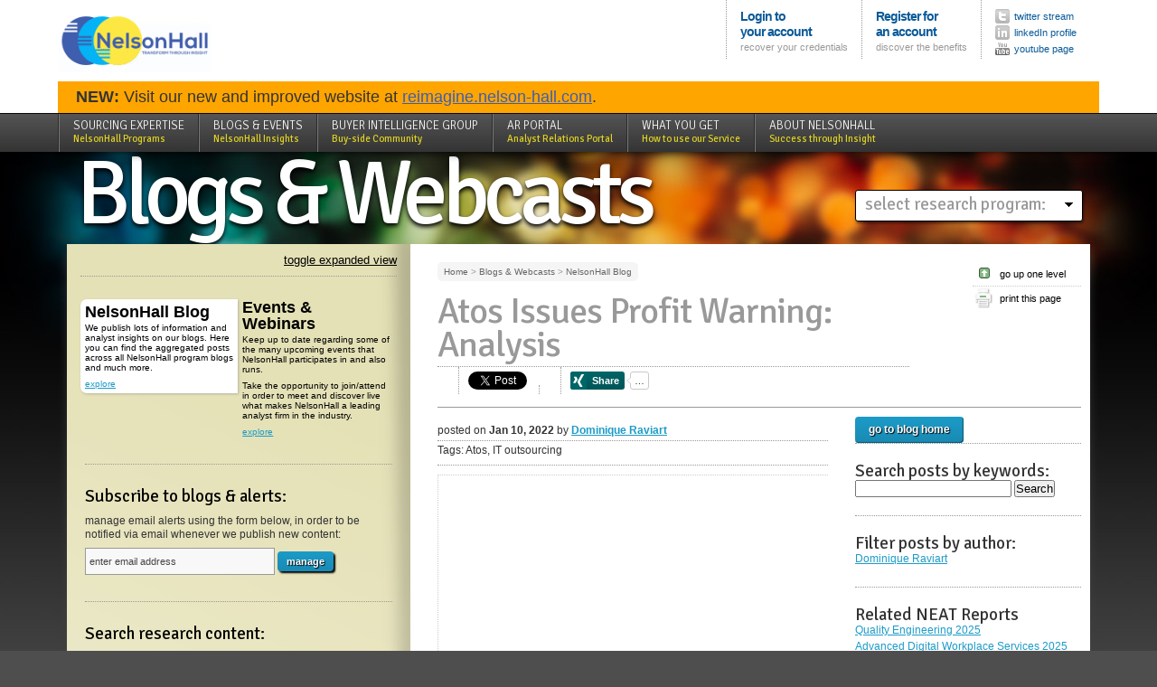

--- FILE ---
content_type: text/html; charset=utf-8
request_url: https://research.nelson-hall.com/blogs-webcasts/nelsonhall-blog/?avpage-views=neat&type=post&post_id=1109&avp=1503&avr=1&id=10190&fv=1&NEATaction=viewProject&project=306
body_size: 30757
content:
        
										
	
		<!DOCTYPE html PUBLIC "-//W3C//DTD XHTML 1.0 Transitional//EN" "http://www.w3.org/TR/xhtml1/DTD/xhtml1-transitional.dtd">
<html xmlns="http://www.w3.org/1999/xhtml" xml:lang="en" lang="en">
<head>
																																	
																																																								










	<meta http-equiv="Content-Type" content="text/html; charset=utf-8" />
	<meta http-equiv="Content-Language" content="en-us" />
	<meta name="google-site-verification" content="bMSUUnVqOEoY1yPI9OWpJxB3peVZqcH2Omm7XUijJ_E" />

	<title>Atos Issues Profit Warning: Analysis - NelsonHall</title>
	<meta name="Owner" content="NelsonHall" />
	<meta name="Copyright" content="NelsonHall" />
	<meta name="Description" content="We publish lots of information and analyst insights on our blogs. Here you can find the aggregated posts across all NelsonHall program blogs and much more." />
	<meta name="Keywords" content="NelsonHall,BPS,Outsourcing,BPO" />
	<meta name="Revisit-After" content="5 days" />
	
	<link href="https://fonts.googleapis.com/css?family=Signika:300,400,700" rel="stylesheet" type="text/css" />
	<link rel="stylesheet" type="text/css" href="/&amp;res/css/style.css?2018042501" media="all" />
	<link rel="stylesheet" type="text/css" href="/&amp;res/css/objects.css?2021091501" media="all" />
	<link rel="stylesheet" type="text/css" href="/&amp;res/css/nhall.css?2018042501" media="all" />
	<link rel="stylesheet" type="text/css" href="/&amp;res/css/print.css?2018042501" media="print" />
	<link rel="stylesheet" type="text/css" href="/&amp;res/css/nelsonhall/jquery-ui.css?2018042501" media="all" />
	<link rel="stylesheet" type="text/css" href="/&amp;res/css/neat.css?2018042501" media="all" />
	<link rel="stylesheet" href="https://maxcdn.bootstrapcdn.com/font-awesome/4.6.1/css/font-awesome.min.css"/>
	<link href="https://cdnjs.cloudflare.com/ajax/libs/select2/4.0.4/css/select2.min.css" rel="stylesheet" />
	<link rel="stylesheet" href="https://cdnjs.cloudflare.com/ajax/libs/slick-carousel/1.9.0/slick.min.css" />
	<link rel="stylesheet" href="https://cdnjs.cloudflare.com/ajax/libs/slick-carousel/1.9.0/slick-theme.min.css" />

	<link rel="stylesheet" type="text/css" href="/&amp;res/2017/css/style.css?2021121701" media="all" />
                       
		<meta name="viewport" content="width=device-width,initial-scale=0.95,user-scalable=no,minimal-ui">
		<meta name="apple-mobile-web-app-capable" content="yes">
		<meta http-equiv="X-UA-Compatible" content="IE=edge">
		<meta name="mobile-web-app-capable" content="yes">
		<link rel="stylesheet" type="text/css" href="/&amp;res/css/res.css" media="all" />

	<script src="/&amp;res/js/jquery-1.8.3.min.js" type="text/javascript"></script>

	<script src="/&amp;res/js/jquery.cycle.all.js" type="text/javascript"></script>
	<script src="/&amp;res/js/jquery-queryParser.min.js" type="text/javascript"></script>
	<script src="/&amp;res/js/slideshow.js" type="text/javascript"></script>
	<script src="/&amp;res/js/main.js?_v=5" type="text/javascript"></script>
	<script src="https://cdnjs.cloudflare.com/ajax/libs/slick-carousel/1.9.0/slick.min.js"></script>
	<script src="/&amp;res/js/jquery.mousewheel.js" type="text/javascript"></script>
	<script src="/&amp;res/js/jScrollPane.js" type="text/javascript"></script>
	<script type="text/javascript" src="/&amp;res/js/swfobject2.js"></script>
	<script src="https://apis.google.com/js/platform.js" async defer></script>
	<link rel="icon" href="/favicon.ico" type="image/x-icon"/>
	<script src="https://cdnjs.cloudflare.com/ajax/libs/select2/4.0.4/js/select2.min.js"></script>
	<script type="text/javascript" src="https://secure.leadforensics.com/js/44479.js" ></script>
	<noscript><img src="https://secure.leadforensics.com/44479.png" style="display:none;" /></noscript>

</head>

													
		
		

																	

		
<body class="domain blog domain-1469">

<script>
(function(i,s,o,g,r,a,m){i['GoogleAnalyticsObject']=r;i[r]=i[r]||function(){
 (i[r].q=i[r].q||[]).push(arguments)},i[r].l=1*new Date();a=s.createElement(o),
 m=s.getElementsByTagName(o)[0];a.async=1;a.src=g;m.parentNode.insertBefore(a,m)
 })(window,document,'script','//www.google-analytics.com/analytics.js','ga');

 ga('create', 'UA-4566627-1', 'research.nelson-hall.com');
 ga('require', 'linkid', 'linkid.js');
 ga('send', 'pageview');

</script>





<div class="debug" style="position:fixed; top:0; z-index:10000">DEBUG: PAGE=domain, TITLE=NelsonHall Blog,ID=1469,TEMPLATE=blog</div>
<script type="text/javascript">
	function toggleExplore() { 
		obj=document.getElementById('main');

		if(obj.className == ""){
		      obj.className = "explore";
		    }
		    else{
		      obj.className = "";
		    }

		return;
	}
</script>
<script type="text/javascript">
var players = {}; //Define a player storage object, to expose methods,
// This function will be called when the API is fully loaded
	var params = { allowScriptAccess: "always", wmode: "transparent" };
	$(document).ready(function(){
		$(".video-container div[id]").each(function(){
			var identifier = this.id.replace('video-','');
			var atts = { id: "player-"+identifier, "class": "ytplayer" };
			swfobject.embedSWF("https://www.youtube.com/v/"+identifier+"?enablejsapi=1&playerapiid=player-"+identifier+"&version=3",
                this.id, "424", "350", "8", null, null, params, atts);
		});
	});
					   
function onYouTubePlayerReady(playerid) {
    var identifier = playerid.replace('video-','');
	players[playerid] = document.getElementById(playerid);
	players[playerid].addEventListener("onStateChange", "yPlayerStateChange");
}
function yPlayerStateChange(newState) {
	if(newState==1 && $("#NHfeatured ul.contentList").length>0) {
		$("#NHfeatured ul.contentList").cycle('pause');
	}
	else if(newState==0 && $("#NHfeatured ul.contentList").length>0) {
		$("#NHfeatured ul.contentList").cycle('resume');
	}
}
</script>


<div id="header">
<!--	 [program id = -1, template=blog] //-->

<div class="holder">
						<p id="logo"><a href="/"><img src="/&amp;res/img/brand/logo.gif" alt="NelsonHall"/></a></p>



<ul id="corporate">



	
				<li id="userlogin">
			<a class="primary" href="/login">Login to<br/>your account</a>
			<a class="secondary" href="/recover">recover your credentials</a>
			</li>
			<li id="userregister">
			<a class="primary" href="/register">Register for<br/> an account</a>
			<a class="secondary" href="/discover">discover the benefits</a>
			</li>
<!--
			<li id="usercontact">
				<a class="primary" href="/quote">Request a <br/>quote</a>
				<a class="secondary" href="/contact">contact us</a>
			</li>
//-->


			

	<li id="sharing">
		<ul class="nav">
			<li class="twitter"><a href="https://twitter.com/NHInsight" title="follow our twitter feed"><span class="icon"></span><span class="title">twitter stream</span></a></li>
			<!--<li class="facebook"><a href="https://facebook.com/NelsonHallBPO" title="visit our facebook page"><span class="icon"></span><span class="title">Facebook page</span></a></li>-->
			<li class="linkedin"><a href="https://www.linkedin.com/company/nelsonhall/" title="our Linkedin Profile"><span class="icon"></span><span class="title">linkedIn profile</span></a></li>
			<li class="youtube"><a href="https://www.youtube.com/user/nelsonhallbpo" title="Youtube Channel"><span class="icon"></span><span class="title">youtube page</span></a></li>
		</ul>
	</li>


</ul>
	<div id="maintenance" style="clear:both; background:orange; padding:10px 20px; font-size:18px;">
		<!--<strong>IMPORTANT NOTICE</strong>: NelsonHall website will be offline for scheduled maintenance on Saturday, December 5<sup>th</sup>, between 15:30 - 18:30 GMT.-->
		<strong>
		NEW:</strong> Visit our new and improved website at <a style="color: #3f5ead;" href="https://reimagine.nelson-hall.com/">reimagine.nelson-hall.com</a>.
	</div>
</div>




<div id="sitenavigation">
	<div class="holder">
	<ul class="domains">
		<li class="tab first">&nbsp;</li>
	<li class="tab highlighted ">
			<p class="title"><a href="/sourcing-expertise/">Sourcing Expertise <span class="subtitle">NelsonHall Programs</span></a></p>
			<div class="expand">
			
			<ul class="featured"><li class="">
							<a href="/sourcing-expertise/search-all-content/" class="title">Search all Content</a>
												</li>
									<li class="">
							<a href="/sourcing-expertise/neat-reports/" class="title">NEAT Reports</a>
															<div class="head" onclick='location.href="/sourcing-expertise/neat-reports/"'><p>Browse available NEATs</p>							<a class="more" href="/sourcing-expertise/neat-reports/">explore</a></div>
											</li>
									<li class="">
							<a href="/sourcing-expertise/view-all-vendors/" class="title">View all Vendors</a>
												</li>
									<li class="">
							<a href="/sourcing-expertise/service-line-definitions/" class="title">Service Line Definitions</a>
												</li>
									<li class="">
							<a href="/sourcing-expertise/forecasting/" class="title">Forecasting</a>
															<div class="head" onclick='location.href="/sourcing-expertise/forecasting/"'><p>Access NelsonHall's self-service forecast tool</p>							<a class="more" href="/sourcing-expertise/forecasting/">explore</a></div>
											</li></ul>				<ul class="subdomains"><li class=" ">
								<a href="/sourcing-expertise/it-services/">IT Services</a>

						</li>
											<li class=" ">
								<a href="/sourcing-expertise/operations-transformation/">Operations Transformation</a>

						</li>
											<li class=" ">
								<a href="/sourcing-expertise/customer-experience-services/">Customer Experience Services</a>

						</li>
											<li class=" ">
								<a href="/sourcing-expertise/banking-operations-transformation/">Banking Operations Transformation</a>

						</li>
											<li class=" ">
								<a href="/sourcing-expertise/healthcare-insurance-bps/">Healthcare &amp; Insurance BPS</a>

						</li>
											<li class=" ">
								<a href="/sourcing-expertise/hr-talent-transformation/">HR &amp; Talent Transformation</a>

						</li>
											<li class=" ">
								<a href="/sourcing-expertise/f-a-supply-chain-transformation/">F&amp;A &amp; Supply Chain Transformation</a>

						</li>
											<li class=" ">
								<a href="/sourcing-expertise/buyer-intelligence-group/">Buyer Intelligence Group</a>

						</li></ul>		     </div>
		</li>
	                                             
		<li class="tab selected">
			<p class="title"><a href="/blogs-events/">Blogs &amp; Events <span class="subtitle">NelsonHall Insights</span></a></p>
			<div class="expand">
			
							<ul class="subdomains"><li class="selected highlighted">
								<a href="/blogs-webcasts/nelsonhall-blog/">NelsonHall Blog</a>

						</li>
											<li class=" ">
								<a href="/blogs-webcasts/events-webinars/">Events &amp; Webinars</a>

						</li></ul>		     </div>
		</li>
	                                             
		<li class="tab highlighted ">
			<p class="title"><a href="/buyer-intelligence-group/">Buyer Intelligence Group <span class="subtitle">Buy-side Community</span></a></p>
			<div class="expand">
			
									     </div>
		</li>
	                                             
		<li class="tab ">
			<p class="title"><a href="/ar-portal/">AR Portal <span class="subtitle">Analyst Relations Portal</span></a></p>
			<div class="expand">
			
									     </div>
		</li>
	                                             
		<li class="tab ">
			<p class="title"><a href="/what-you-get/">What you get <span class="subtitle">How to use our Service</span></a></p>
			<div class="expand">
			
							<ul class="subdomains"><li class=" ">
								<a href="/what-you-get/service-buyers/">Service Buyers</a>

						</li>
											<li class=" ">
								<a href="/what-you-get/buyer-intelligence-group/">Buyer Intelligence Group</a>

						</li>
											<li class=" ">
								<a href="/what-you-get/free-speed-to-source-tool-for-buy-side/">FREE &quot;Speed-to-Source&quot; Tool for Buy-Side</a>

						</li>
											<li class=" ">
								<a href="/what-you-get/set-up-alerts/">Set up Alerts</a>

						</li>
											<li class=" ">
								<a href="/what-you-get/nelsonhalls-self-service-forecast-tool/">NelsonHall's Self-Service Forecast Tool</a>

						</li>
											<li class=" ">
								<a href="/what-you-get/service-providers/">Service Providers</a>

						</li></ul>		     </div>
		</li>
	                                             
		<li class="tab last highlighted ">
			<p class="title"><a href="/about-nelsonhall/">About NelsonHall <span class="subtitle">Success through Insight</span></a></p>
			<div class="expand">
			
			<ul class="featured"><li class="">
							<a href="/about-nelsonhall/our-team/" class="title">Our Team</a>
															<div class="head" onclick='location.href="/about-nelsonhall/our-team/"'><p>Our analysts and advisors combine years of business experience with a rigorous analytical approach, a clear communication style, and a keen client service focus.</p>							<a class="more" href="/about-nelsonhall/our-team/">explore</a></div>
											</li>
									<li class="">
							<a href="/about-nelsonhall/contact-information/" class="title">Contact Information</a>
												</li></ul>				<ul class="subdomains"><li class=" ">
								<a href="/about-nelsonhall/company-overview/">Company Overview</a>

						</li>
											<li class=" ">
								<a href="/about-nelsonhall/values-culture-cser/">Values, Culture &amp; CSER</a>

						</li>
											<li class=" ">
								<a href="/about-nelsonhall/press-releases/press-releases/">Press Releases</a>

						</li>
											<li class=" highlighted">
								<a href="/about-nelsonhall/contact-information/">Contact us</a>

						</li></ul>		     </div>
		</li></ul></div>
</div>



</div>



<div id="page">   
	
	

	<div id="featured" >		

						<h1 id="sectionTitle"><a href="/blogs-events/">Blogs &amp; Webcasts</a></h1>
			


	</div>


		<div id="allprograms" class="box">
				<ul class="programs">
					<li class="home"><h2>select research program:</h2></li>
											<li class="program"><h2><a href="/sourcing-expertise/it-services/">IT Services</a></h2>
							<ul><li class="subprogram"><a href="/sourcing-expertise/it-services/quality-engineering/">Quality Engineering</a></li><li class="subprogram"><a href="/sourcing-expertise/it-services/cloud-infrastructure-management/">Cloud &amp; Infrastructure Management</a></li><li class="subprogram"><a href="/sourcing-expertise/it-services/cybersecurity-and-resiliency/">Cybersecurity and Resiliency</a></li><li class="subprogram"><a href="/sourcing-expertise/it-services/digital-workplace-services/">Digital Workplace Services</a></li><li class="subprogram"><a href="/sourcing-expertise/it-services/industry-4-0/">Industry 4.0</a></li><li class="subprogram"><a href="/sourcing-expertise/it-services/platform-services/">Platform Services</a></li></ul>						</li>
											<li class="program"><h2><a href="/sourcing-expertise/operations-transformation/">Operations Transformation</a></h2>
													</li>
											<li class="program"><h2><a href="/sourcing-expertise/customer-experience-services/">Customer Experience Services</a></h2>
							<ul><li class="subprogram"><a href="/sourcing-expertise/customer-experience-services/cx-services-transformation/">CX Services Transformation</a></li><li class="subprogram"><a href="/sourcing-expertise/customer-experience-services/cx-services-by-industry/">CX Services by Industry</a></li><li class="subprogram"><a href="/sourcing-expertise/customer-experience-services/digital-experience-services/">Digital Experience Services</a></li></ul>						</li>
											<li class="program"><h2><a href="/sourcing-expertise/banking-operations-transformation/">Banking Operations Transformation</a></h2>
							<ul><li class="subprogram"><a href="/sourcing-expertise/banking-operations-and-transformation/mortgage-loan/">Mortgage &amp; Loan</a></li><li class="subprogram"><a href="/sourcing-expertise/banking-operations-and-transformation/wealth-asset-management/">Wealth &amp; Asset Management</a></li><li class="subprogram"><a href="/sourcing-expertise/banking-operations-transformation/core-banking/">Core Banking</a></li></ul>						</li>
											<li class="program"><h2><a href="/sourcing-expertise/healthcare-insurance-bps/">Healthcare &amp; Insurance BPS</a></h2>
							<ul><li class="subprogram"><a href="/sourcing-expertise/healthcare-insurance/life-annuities/">Life &amp; Annuities</a></li><li class="subprogram"><a href="/sourcing-expertise/healthcare-insurance/property-casualty/">Property &amp; Casualty</a></li><li class="subprogram"><a href="/sourcing-expertise/healthcare-insurance-bps/healthcare-payer/">Healthcare Payer</a></li><li class="subprogram"><a href="/sourcing-expertise/healthcare-insurance/healthcare-provider/">Healthcare Provider</a></li><li class="subprogram"><a href="/sourcing-expertise/healthcare-insurance-bps/life-sciences/">Life Sciences</a></li></ul>						</li>
											<li class="program"><h2><a href="/sourcing-expertise/hr-talent-transformation/">HR &amp; Talent Transformation</a></h2>
							<ul><li class="subprogram"><a href="/sourcing-expertise/hr-talent-transformation/hr-transformation/">HR Transformation</a></li><li class="subprogram"><a href="/sourcing-expertise/hr-outsourcing/payroll-services/">Payroll Services</a></li><li class="subprogram"><a href="/sourcing-expertise/hr-services/rpo-total-talent-acquisition/">RPO &amp; Total Talent Acquisition</a></li><li class="subprogram"><a href="/sourcing-expertise/hr-outsourcing/msp-cws/">MSP/CWS</a></li><li class="subprogram"><a href="/service-line-programs/hr-outsourcing/benefits-admin/">Benefits Admin</a></li><li class="subprogram"><a href="/sourcing-expertise/hr-talent-transformation/hr-technology/">HR Technology</a></li><li class="subprogram"><a href="/sourcing-expertise/hr-talent-transformation/learning-tech-services/">Learning Tech &amp; Services</a></li><li class="subprogram"><a href="/sourcing-expertise/hr-technology-services/global-eor/">Global EoR</a></li></ul>						</li>
											<li class="program"><h2><a href="/sourcing-expertise/f-a-supply-chain-transformation/">F&amp;A &amp; Supply Chain Transformation</a></h2>
							<ul><li class="subprogram"><a href="/sourcing-expertise/f-a-supply-chain-transformation/f-a/">F&amp;A</a></li><li class="subprogram"><a href="/sourcing-expertise/f-a-supply-chain-transformation/supply-chain/">Supply Chain</a></li><li class="subprogram"><a href="/sourcing-expertise/f-a-supply-chain-transformation/procurement/">Procurement</a></li></ul>						</li>
											<li class="program"><h2><a href="/sourcing-expertise/search-all-content/">Search all Content</a></h2>
													</li>
											<li class="program"><h2><a href="/sourcing-expertise/neat-reports/">NEAT Reports</a></h2>
													</li>
											<li class="program"><h2><a href="/sourcing-expertise/view-all-vendors/">View all Vendors</a></h2>
													</li>
											<li class="program"><h2><a href="/sourcing-expertise/service-line-definitions/">Service Line Definitions</a></h2>
													</li>
											<li class="program"><h2><a href="/sourcing-expertise/forecasting/">Forecasting</a></h2>
													</li>
											<li class="program"><h2><a href="/sourcing-expertise/buyer-intelligence-group/">Buyer Intelligence Group</a></h2>
													</li>
									</ul>
		</div>


	


				


		<div id="main">
		<div id="utils">
			
<a id="toggleexpand" href="#" onclick="toggleExplore()">toggle expanded view</a>

	<div id="components">
	
																																				<ul id="highlights" class="domains subdomains"><li class="level1 selected"  style="clear:left;"><a class="major" href="/blogs-webcasts/nelsonhall-blog/">NelsonHall Blog</a>
									<div class="head"><p>We publish lots of information and analyst insights on our blogs. Here you can find the aggregated posts across all NelsonHall program blogs and much more.</p><a class="button-explore" href="/blogs-webcasts/nelsonhall-blog/">explore</a></div>															
								</li>					
																<li class="level1" ><a class="major" href="/blogs-webcasts/events-webinars/">Events &amp; Webinars</a>
									<div class="head"><p>Keep up to date regarding some of the many upcoming events that NelsonHall participates in and also runs.</p>
<p>Take the opportunity to join/attend in order to meet and discover live what makes NelsonHall a leading analyst firm in the industry.</p><a class="button-explore" href="/blogs-webcasts/events-webinars/">explore</a></div>															
								</li></ul>			            																

				</div>





			<div id="actions" class="boxes">
			
	
			<div class="box" id="NHalertsBox">          
				<div class="boxPresentation"><h2>Subscribe to blogs & alerts:</h2></div>
				<p>manage email alerts using the form below, in order to be notified via email whenever we publish new content:</p>
				<form action="/alerts" method="post">
					<div class="element submit">
						<input id="alerts-input" type="text" name="user-email" class="placeholder" label="enter email address" />
						<input type="submit" class="submit button" name="manage-alerts" value="manage" />
					</div>
				</form>
			</div>
		

			

	<div class="box" id="NHsearchBox">          
	<div class="boxPresentation"><h2>Search research content:</h2></div>
	<div class="boxContent">

	<div id="search-form-container">
<span class="debug">
</span>
	<form action="/search/?avpage-views=search" method="post">
		<input type="hidden" name="search-program" value="-1" />
		<input type="hidden" name="search-analyst" value="-1" />
		<div class="search-primary">		

			<div id="searchfor" class="element half">
				<label for="search-keyword">Free text search</label>
				<div class="inputs">
				<input type="text" id="search-keyword" name="search-keyword" value='' class="light" />
<!--				
	<input type="checkbox" id="search-titles" name="search-titles" value="true"   /> <label for="search-titles" style="display:inline-block; float:none; width:auto;">search only in titles</label>
	//-->
				
				</div>
			</div>
			<div id="daterange" class="element half">
				<label for="search-datetype">Date range:</label>
				<div class="inputs">
										
					<div class="select-list">
						<input type=hidden name='search-datetype' id='datetype' value=''/>
					<select id="search-datetype" onchange='if(this.options[this.selectedIndex].value!="CUSTOM") { 						document.getElementById("from").value=this.options[this.selectedIndex].value; document.getElementById("to").value="2026-01-17";
						document.getElementById("datetype").value="RANGE";
						 } else { document.getElementById("datetype").value="CUSTOM"; }'>
						<option value="2000-01-01"  selected>anytime</option>
						<option value="2023-01-18" >in the last 3 years</option>
						<option value="2024-01-18" >in the last 2 years</option>
						<option value="2025-01-17" >in the last 1 year</option>
						<option value="2025-07-21" >in the last 6 months</option>
						<option value="2025-10-19" >in the last 3 months</option>
						<option value="CUSTOM" >custom date range...</option>
					</select>
					</div>
					<div class="input dates" id="search-custom-dates" style="display: none;">
					<input type="hidden" style="width:40%" id="from" name="search-from" value="2000-01-01" />
					<input type="hidden" style="width:40%" id="to" name="search-to" value="2026-01-17" />
					from:
					<select id='from-month' size=1 style='width:60px;' onchange='document.getElementById("from").value=document.getElementById("from-year").value+"-"+document.getElementById("from-month").options[document.getElementById("from-month").selectedIndex].value+"-01"'>
						<option value='1' selected>Jan</option><option value='2' >Feb</option><option value='3' >Mar</option><option value='4' >Apr</option><option value='5' >May</option><option value='6' >Jun</option><option value='7' >Jul</option><option value='8' >Aug</option><option value='9' >Sep</option><option value='10' >Oct</option><option value='11' >Nov</option><option value='12' >Dec</option>					</select>
					<select id='from-year' size=1 style='width:80px;' onchange='document.getElementById("from").value=document.getElementById("from-year").value+"-"+document.getElementById("from-month").options[document.getElementById("from-month").selectedIndex].value+"-01"'>
						<option value='2000' selected>2000</option><option value='2001' >2001</option><option value='2002' >2002</option><option value='2003' >2003</option><option value='2004' >2004</option><option value='2005' >2005</option><option value='2006' >2006</option><option value='2007' >2007</option><option value='2008' >2008</option><option value='2009' >2009</option><option value='2010' >2010</option><option value='2011' >2011</option><option value='2012' >2012</option><option value='2013' >2013</option><option value='2014' >2014</option><option value='2015' >2015</option><option value='2016' >2016</option><option value='2017' >2017</option><option value='2018' >2018</option><option value='2019' >2019</option><option value='2020' >2020</option><option value='2021' >2021</option><option value='2022' >2022</option><option value='2023' >2023</option><option value='2024' >2024</option><option value='2025' >2025</option><option value='2026' >2026</option>					</select>
					<br/>
					until:                  
					<select id='to-month' size=1  style='width:60px;' onchange='document.getElementById("to").value=document.getElementById("to-year").value+"-"+document.getElementById("to-month").options[document.getElementById("to-month").selectedIndex].value+"-31"'>
						<option value='1' selected>Jan</option><option value='2' >Feb</option><option value='3' >Mar</option><option value='4' >Apr</option><option value='5' >May</option><option value='6' >Jun</option><option value='7' >Jul</option><option value='8' >Aug</option><option value='9' >Sep</option><option value='10' >Oct</option><option value='11' >Nov</option><option value='12' >Dec</option>					</select>
					<select id='to-year' size=1 style='width:80px;' onchange='document.getElementById("to").value=document.getElementById("to-year").value+"-"+document.getElementById("to-month").options[document.getElementById("to-month").selectedIndex].value+"-31"'>
						<option value='2000' >2000</option><option value='2001' >2001</option><option value='2002' >2002</option><option value='2003' >2003</option><option value='2004' >2004</option><option value='2005' >2005</option><option value='2006' >2006</option><option value='2007' >2007</option><option value='2008' >2008</option><option value='2009' >2009</option><option value='2010' >2010</option><option value='2011' >2011</option><option value='2012' >2012</option><option value='2013' >2013</option><option value='2014' >2014</option><option value='2015' >2015</option><option value='2016' >2016</option><option value='2017' >2017</option><option value='2018' >2018</option><option value='2019' >2019</option><option value='2020' >2020</option><option value='2021' >2021</option><option value='2022' >2022</option><option value='2023' >2023</option><option value='2024' >2024</option><option value='2025' >2025</option><option value='2026' selected>2026</option>					</select>

					</div>
				</div>
			</div>

								<div class="element">
					<label for="search-service_type">Service line...</label>
					<div class="inputs">
					<div class="select-list">
						<select name="search-service_type" id="search-service_type">
							<option value="-1" selected=""></option>
													<option class="search-services" value="1" id="search-service-1" >BPS and IT Outsourcing</option>
													<option class="search-services" value="2" id="search-service-2" >Business Process Services</option>
													<option class="search-services" value="3" id="search-service-3" >&nbsp;&nbsp;&nbsp;&nbsp;Multi-Process BPS</option>
													<option class="search-services" value="4" id="search-service-4" >&nbsp;&nbsp;&nbsp;&nbsp;Front-Office BPS</option>
													<option class="search-services" value="5" id="search-service-5" >&nbsp;&nbsp;&nbsp;&nbsp;&nbsp;&nbsp;&nbsp;&nbsp;Multi-Process Front-Office</option>
													<option class="search-services" value="6" id="search-service-6" >&nbsp;&nbsp;&nbsp;&nbsp;&nbsp;&nbsp;&nbsp;&nbsp;Customer Experience Services</option>
													<option class="search-services" value="7" id="search-service-7" >&nbsp;&nbsp;&nbsp;&nbsp;&nbsp;&nbsp;&nbsp;&nbsp;&nbsp;&nbsp;&nbsp;&nbsp;Multi-Process CXS</option>
													<option class="search-services" value="8" id="search-service-8" >&nbsp;&nbsp;&nbsp;&nbsp;&nbsp;&nbsp;&nbsp;&nbsp;&nbsp;&nbsp;&nbsp;&nbsp;Customer Care</option>
													<option class="search-services" value="9" id="search-service-9" >&nbsp;&nbsp;&nbsp;&nbsp;&nbsp;&nbsp;&nbsp;&nbsp;&nbsp;&nbsp;&nbsp;&nbsp;Technical Support</option>
													<option class="search-services" value="10" id="search-service-10" >&nbsp;&nbsp;&nbsp;&nbsp;&nbsp;&nbsp;&nbsp;&nbsp;&nbsp;&nbsp;&nbsp;&nbsp;Revenue Generation</option>
													<option class="search-services" value="12" id="search-service-12" >&nbsp;&nbsp;&nbsp;&nbsp;&nbsp;&nbsp;&nbsp;&nbsp;&nbsp;&nbsp;&nbsp;&nbsp;Order and Fulfilment Support</option>
													<option class="search-services" value="142" id="search-service-142" >&nbsp;&nbsp;&nbsp;&nbsp;&nbsp;&nbsp;&nbsp;&nbsp;&nbsp;&nbsp;&nbsp;&nbsp;Content Moderation</option>
													<option class="search-services" value="143" id="search-service-143" >&nbsp;&nbsp;&nbsp;&nbsp;&nbsp;&nbsp;&nbsp;&nbsp;&nbsp;&nbsp;&nbsp;&nbsp;Trust and Safety</option>
													<option class="search-services" value="13" id="search-service-13" >&nbsp;&nbsp;&nbsp;&nbsp;&nbsp;&nbsp;&nbsp;&nbsp;Document Management</option>
													<option class="search-services" value="16" id="search-service-16" >&nbsp;&nbsp;&nbsp;&nbsp;&nbsp;&nbsp;&nbsp;&nbsp;&nbsp;&nbsp;&nbsp;&nbsp;Inbound</option>
													<option class="search-services" value="14" id="search-service-14" >&nbsp;&nbsp;&nbsp;&nbsp;&nbsp;&nbsp;&nbsp;&nbsp;&nbsp;&nbsp;&nbsp;&nbsp;Multi-Process Document Management</option>
													<option class="search-services" value="15" id="search-service-15" >&nbsp;&nbsp;&nbsp;&nbsp;&nbsp;&nbsp;&nbsp;&nbsp;&nbsp;&nbsp;&nbsp;&nbsp;e-Discovery</option>
													<option class="search-services" value="17" id="search-service-17" >&nbsp;&nbsp;&nbsp;&nbsp;&nbsp;&nbsp;&nbsp;&nbsp;&nbsp;&nbsp;&nbsp;&nbsp;Outbound</option>
													<option class="search-services" value="18" id="search-service-18" >&nbsp;&nbsp;&nbsp;&nbsp;&nbsp;&nbsp;&nbsp;&nbsp;&nbsp;&nbsp;&nbsp;&nbsp;&nbsp;&nbsp;&nbsp;&nbsp;Outbound Print Management</option>
													<option class="search-services" value="19" id="search-service-19" >&nbsp;&nbsp;&nbsp;&nbsp;&nbsp;&nbsp;&nbsp;&nbsp;&nbsp;&nbsp;&nbsp;&nbsp;&nbsp;&nbsp;&nbsp;&nbsp;Outbound Transactional</option>
													<option class="search-services" value="20" id="search-service-20" >&nbsp;&nbsp;&nbsp;&nbsp;&nbsp;&nbsp;&nbsp;&nbsp;&nbsp;&nbsp;&nbsp;&nbsp;Storage & Retrieval</option>
													<option class="search-services" value="21" id="search-service-21" >&nbsp;&nbsp;&nbsp;&nbsp;&nbsp;&nbsp;&nbsp;&nbsp;&nbsp;&nbsp;&nbsp;&nbsp;Printer Fleet Management</option>
													<option class="search-services" value="22" id="search-service-22" >&nbsp;&nbsp;&nbsp;&nbsp;&nbsp;&nbsp;&nbsp;&nbsp;Sales &amp; Marketing Outsourcing</option>
													<option class="search-services" value="23" id="search-service-23" >&nbsp;&nbsp;&nbsp;&nbsp;&nbsp;&nbsp;&nbsp;&nbsp;&nbsp;&nbsp;&nbsp;&nbsp;Content Creation &amp; Management</option>
													<option class="search-services" value="24" id="search-service-24" >&nbsp;&nbsp;&nbsp;&nbsp;&nbsp;&nbsp;&nbsp;&nbsp;&nbsp;&nbsp;&nbsp;&nbsp;Promotions &amp; Pricing Management</option>
													<option class="search-services" value="25" id="search-service-25" >&nbsp;&nbsp;&nbsp;&nbsp;&nbsp;&nbsp;&nbsp;&nbsp;&nbsp;&nbsp;&nbsp;&nbsp;Contract Sales Outsourcing</option>
													<option class="search-services" value="26" id="search-service-26" >&nbsp;&nbsp;&nbsp;&nbsp;Industry-specific BPS</option>
													<option class="search-services" value="27" id="search-service-27" >&nbsp;&nbsp;&nbsp;&nbsp;&nbsp;&nbsp;&nbsp;&nbsp;Multi-process industry-specific BPS</option>
													<option class="search-services" value="133" id="search-service-133" >&nbsp;&nbsp;&nbsp;&nbsp;&nbsp;&nbsp;&nbsp;&nbsp;Banking-Specific</option>
													<option class="search-services" value="33" id="search-service-33" >&nbsp;&nbsp;&nbsp;&nbsp;&nbsp;&nbsp;&nbsp;&nbsp;&nbsp;&nbsp;&nbsp;&nbsp;Funds Administration</option>
													<option class="search-services" value="50" id="search-service-50" >&nbsp;&nbsp;&nbsp;&nbsp;&nbsp;&nbsp;&nbsp;&nbsp;&nbsp;&nbsp;&nbsp;&nbsp;Securities Processing</option>
													<option class="search-services" value="44" id="search-service-44" >&nbsp;&nbsp;&nbsp;&nbsp;&nbsp;&nbsp;&nbsp;&nbsp;&nbsp;&nbsp;&nbsp;&nbsp;Payment Processing</option>
													<option class="search-services" value="39" id="search-service-39" >&nbsp;&nbsp;&nbsp;&nbsp;&nbsp;&nbsp;&nbsp;&nbsp;&nbsp;&nbsp;&nbsp;&nbsp;Loan & Mortgage Processing</option>
													<option class="search-services" value="144" id="search-service-144" >&nbsp;&nbsp;&nbsp;&nbsp;&nbsp;&nbsp;&nbsp;&nbsp;&nbsp;&nbsp;&nbsp;&nbsp;Core Banking and Deposits</option>
													<option class="search-services" value="135" id="search-service-135" >&nbsp;&nbsp;&nbsp;&nbsp;&nbsp;&nbsp;&nbsp;&nbsp;Government-Specific</option>
													<option class="search-services" value="41" id="search-service-41" >&nbsp;&nbsp;&nbsp;&nbsp;&nbsp;&nbsp;&nbsp;&nbsp;&nbsp;&nbsp;&nbsp;&nbsp;Medical Assessment Services</option>
													<option class="search-services" value="54" id="search-service-54" >&nbsp;&nbsp;&nbsp;&nbsp;&nbsp;&nbsp;&nbsp;&nbsp;&nbsp;&nbsp;&nbsp;&nbsp;Welfare-to-Work</option>
													<option class="search-services" value="31" id="search-service-31" >&nbsp;&nbsp;&nbsp;&nbsp;&nbsp;&nbsp;&nbsp;&nbsp;&nbsp;&nbsp;&nbsp;&nbsp;Electronic Benefit Transfer Services</option>
													<option class="search-services" value="46" id="search-service-46" >&nbsp;&nbsp;&nbsp;&nbsp;&nbsp;&nbsp;&nbsp;&nbsp;&nbsp;&nbsp;&nbsp;&nbsp;Pharmacy Benefit Management</option>
													<option class="search-services" value="28" id="search-service-28" >&nbsp;&nbsp;&nbsp;&nbsp;&nbsp;&nbsp;&nbsp;&nbsp;&nbsp;&nbsp;&nbsp;&nbsp;Child Support Services</option>
													<option class="search-services" value="140" id="search-service-140" >&nbsp;&nbsp;&nbsp;&nbsp;&nbsp;&nbsp;&nbsp;&nbsp;&nbsp;&nbsp;&nbsp;&nbsp;Health Track and Trace</option>
													<option class="search-services" value="40" id="search-service-40" >&nbsp;&nbsp;&nbsp;&nbsp;&nbsp;&nbsp;&nbsp;&nbsp;&nbsp;&nbsp;&nbsp;&nbsp;Medicaid/Medicare</option>
													<option class="search-services" value="48" id="search-service-48" >&nbsp;&nbsp;&nbsp;&nbsp;&nbsp;&nbsp;&nbsp;&nbsp;&nbsp;&nbsp;&nbsp;&nbsp;Revenues & Benefits</option>
													<option class="search-services" value="136" id="search-service-136" >&nbsp;&nbsp;&nbsp;&nbsp;&nbsp;&nbsp;&nbsp;&nbsp;Healthcare Providers-Specific</option>
													<option class="search-services" value="42" id="search-service-42" >&nbsp;&nbsp;&nbsp;&nbsp;&nbsp;&nbsp;&nbsp;&nbsp;&nbsp;&nbsp;&nbsp;&nbsp;Medical Transcription Services</option>
													<option class="search-services" value="49" id="search-service-49" >&nbsp;&nbsp;&nbsp;&nbsp;&nbsp;&nbsp;&nbsp;&nbsp;&nbsp;&nbsp;&nbsp;&nbsp;Revenue Cycle Management</option>
													<option class="search-services" value="134" id="search-service-134" >&nbsp;&nbsp;&nbsp;&nbsp;&nbsp;&nbsp;&nbsp;&nbsp;Insurance-Specific</option>
													<option class="search-services" value="37" id="search-service-37" >&nbsp;&nbsp;&nbsp;&nbsp;&nbsp;&nbsp;&nbsp;&nbsp;&nbsp;&nbsp;&nbsp;&nbsp;Life Policy Services</option>
													<option class="search-services" value="45" id="search-service-45" >&nbsp;&nbsp;&nbsp;&nbsp;&nbsp;&nbsp;&nbsp;&nbsp;&nbsp;&nbsp;&nbsp;&nbsp;P&C Claims Processing</option>
													<option class="search-services" value="34" id="search-service-34" >&nbsp;&nbsp;&nbsp;&nbsp;&nbsp;&nbsp;&nbsp;&nbsp;&nbsp;&nbsp;&nbsp;&nbsp;Health Insurance</option>
													<option class="search-services" value="138" id="search-service-138" >&nbsp;&nbsp;&nbsp;&nbsp;&nbsp;&nbsp;&nbsp;&nbsp;KPO</option>
													<option class="search-services" value="128" id="search-service-128" >&nbsp;&nbsp;&nbsp;&nbsp;&nbsp;&nbsp;&nbsp;&nbsp;&nbsp;&nbsp;&nbsp;&nbsp;Analytics Operations</option>
													<option class="search-services" value="36" id="search-service-36" >&nbsp;&nbsp;&nbsp;&nbsp;&nbsp;&nbsp;&nbsp;&nbsp;&nbsp;&nbsp;&nbsp;&nbsp;Knowledge Process Outsourcing (KPO)</option>
													<option class="search-services" value="137" id="search-service-137" >&nbsp;&nbsp;&nbsp;&nbsp;&nbsp;&nbsp;&nbsp;&nbsp;Pharmaceuticals</option>
													<option class="search-services" value="30" id="search-service-30" >&nbsp;&nbsp;&nbsp;&nbsp;&nbsp;&nbsp;&nbsp;&nbsp;&nbsp;&nbsp;&nbsp;&nbsp;Clinical Testing</option>
													<option class="search-services" value="29" id="search-service-29" >&nbsp;&nbsp;&nbsp;&nbsp;&nbsp;&nbsp;&nbsp;&nbsp;&nbsp;&nbsp;&nbsp;&nbsp;Clinical Data Management</option>
													<option class="search-services" value="52" id="search-service-52" >&nbsp;&nbsp;&nbsp;&nbsp;&nbsp;&nbsp;&nbsp;&nbsp;Supply Chain Management</option>
													<option class="search-services" value="51" id="search-service-51" >&nbsp;&nbsp;&nbsp;&nbsp;&nbsp;&nbsp;&nbsp;&nbsp;Telecom and Media-Specific</option>
													<option class="search-services" value="139" id="search-service-139" >&nbsp;&nbsp;&nbsp;&nbsp;&nbsp;&nbsp;&nbsp;&nbsp;Other Middle Office</option>
													<option class="search-services" value="38" id="search-service-38" >&nbsp;&nbsp;&nbsp;&nbsp;&nbsp;&nbsp;&nbsp;&nbsp;&nbsp;&nbsp;&nbsp;&nbsp;Legal Process Outsourcing-Law Firms</option>
													<option class="search-services" value="43" id="search-service-43" >&nbsp;&nbsp;&nbsp;&nbsp;&nbsp;&nbsp;&nbsp;&nbsp;&nbsp;&nbsp;&nbsp;&nbsp;Passenger Revenue Accounting</option>
													<option class="search-services" value="55" id="search-service-55" >&nbsp;&nbsp;&nbsp;&nbsp;&nbsp;&nbsp;&nbsp;&nbsp;&nbsp;&nbsp;&nbsp;&nbsp;Other Industry-Specific</option>
													<option class="search-services" value="53" id="search-service-53" >&nbsp;&nbsp;&nbsp;&nbsp;&nbsp;&nbsp;&nbsp;&nbsp;&nbsp;&nbsp;&nbsp;&nbsp;Transport Management</option>
													<option class="search-services" value="57" id="search-service-57" >&nbsp;&nbsp;&nbsp;&nbsp;Back-office BPS</option>
													<option class="search-services" value="58" id="search-service-58" >&nbsp;&nbsp;&nbsp;&nbsp;&nbsp;&nbsp;&nbsp;&nbsp;Multi-Process Back-Office</option>
													<option class="search-services" value="59" id="search-service-59" >&nbsp;&nbsp;&nbsp;&nbsp;&nbsp;&nbsp;&nbsp;&nbsp;Corporate Legal Process Outsourcing</option>
													<option class="search-services" value="60" id="search-service-60" >&nbsp;&nbsp;&nbsp;&nbsp;&nbsp;&nbsp;&nbsp;&nbsp;F&A Outsourcing</option>
													<option class="search-services" value="61" id="search-service-61" >&nbsp;&nbsp;&nbsp;&nbsp;&nbsp;&nbsp;&nbsp;&nbsp;&nbsp;&nbsp;&nbsp;&nbsp;Multi-Process F&A Outsourcing</option>
													<option class="search-services" value="62" id="search-service-62" >&nbsp;&nbsp;&nbsp;&nbsp;&nbsp;&nbsp;&nbsp;&nbsp;&nbsp;&nbsp;&nbsp;&nbsp;Accounts Payable</option>
													<option class="search-services" value="63" id="search-service-63" >&nbsp;&nbsp;&nbsp;&nbsp;&nbsp;&nbsp;&nbsp;&nbsp;&nbsp;&nbsp;&nbsp;&nbsp;Collections/Accounts Receivable</option>
													<option class="search-services" value="64" id="search-service-64" >&nbsp;&nbsp;&nbsp;&nbsp;&nbsp;&nbsp;&nbsp;&nbsp;&nbsp;&nbsp;&nbsp;&nbsp;Record-to-Report</option>
													<option class="search-services" value="65" id="search-service-65" >&nbsp;&nbsp;&nbsp;&nbsp;&nbsp;&nbsp;&nbsp;&nbsp;HR Services</option>
													<option class="search-services" value="66" id="search-service-66" >&nbsp;&nbsp;&nbsp;&nbsp;&nbsp;&nbsp;&nbsp;&nbsp;&nbsp;&nbsp;&nbsp;&nbsp;Multi-process HR Outsourcing</option>
													<option class="search-services" value="67" id="search-service-67" >&nbsp;&nbsp;&nbsp;&nbsp;&nbsp;&nbsp;&nbsp;&nbsp;&nbsp;&nbsp;&nbsp;&nbsp;Benefits Administration</option>
													<option class="search-services" value="68" id="search-service-68" >&nbsp;&nbsp;&nbsp;&nbsp;&nbsp;&nbsp;&nbsp;&nbsp;&nbsp;&nbsp;&nbsp;&nbsp;&nbsp;&nbsp;&nbsp;&nbsp;Defined Benefits Administration</option>
													<option class="search-services" value="69" id="search-service-69" >&nbsp;&nbsp;&nbsp;&nbsp;&nbsp;&nbsp;&nbsp;&nbsp;&nbsp;&nbsp;&nbsp;&nbsp;&nbsp;&nbsp;&nbsp;&nbsp;Defined Contribution Administration</option>
													<option class="search-services" value="70" id="search-service-70" >&nbsp;&nbsp;&nbsp;&nbsp;&nbsp;&nbsp;&nbsp;&nbsp;&nbsp;&nbsp;&nbsp;&nbsp;&nbsp;&nbsp;&nbsp;&nbsp;Health & Welfare Administration</option>
													<option class="search-services" value="71" id="search-service-71" >&nbsp;&nbsp;&nbsp;&nbsp;&nbsp;&nbsp;&nbsp;&nbsp;&nbsp;&nbsp;&nbsp;&nbsp;&nbsp;&nbsp;&nbsp;&nbsp;&nbsp;&nbsp;&nbsp;&nbsp;H&amp;W Administration</option>
													<option class="search-services" value="72" id="search-service-72" >&nbsp;&nbsp;&nbsp;&nbsp;&nbsp;&nbsp;&nbsp;&nbsp;&nbsp;&nbsp;&nbsp;&nbsp;&nbsp;&nbsp;&nbsp;&nbsp;&nbsp;&nbsp;&nbsp;&nbsp;Reimbursement Account Administration</option>
													<option class="search-services" value="73" id="search-service-73" >&nbsp;&nbsp;&nbsp;&nbsp;&nbsp;&nbsp;&nbsp;&nbsp;&nbsp;&nbsp;&nbsp;&nbsp;&nbsp;&nbsp;&nbsp;&nbsp;&nbsp;&nbsp;&nbsp;&nbsp;Other H&amp;W</option>
													<option class="search-services" value="74" id="search-service-74" >&nbsp;&nbsp;&nbsp;&nbsp;&nbsp;&nbsp;&nbsp;&nbsp;&nbsp;&nbsp;&nbsp;&nbsp;&nbsp;&nbsp;&nbsp;&nbsp;&nbsp;&nbsp;&nbsp;&nbsp;Leave Administration</option>
													<option class="search-services" value="75" id="search-service-75" >&nbsp;&nbsp;&nbsp;&nbsp;&nbsp;&nbsp;&nbsp;&nbsp;&nbsp;&nbsp;&nbsp;&nbsp;&nbsp;&nbsp;&nbsp;&nbsp;&nbsp;&nbsp;&nbsp;&nbsp;Occupational Health</option>
													<option class="search-services" value="76" id="search-service-76" >&nbsp;&nbsp;&nbsp;&nbsp;&nbsp;&nbsp;&nbsp;&nbsp;&nbsp;&nbsp;&nbsp;&nbsp;&nbsp;&nbsp;&nbsp;&nbsp;&nbsp;&nbsp;&nbsp;&nbsp;Workers Compensation</option>
													<option class="search-services" value="77" id="search-service-77" >&nbsp;&nbsp;&nbsp;&nbsp;&nbsp;&nbsp;&nbsp;&nbsp;&nbsp;&nbsp;&nbsp;&nbsp;Employee Care</option>
													<option class="search-services" value="141" id="search-service-141" >&nbsp;&nbsp;&nbsp;&nbsp;&nbsp;&nbsp;&nbsp;&nbsp;&nbsp;&nbsp;&nbsp;&nbsp;Global EOR</option>
													<option class="search-services" value="78" id="search-service-78" >&nbsp;&nbsp;&nbsp;&nbsp;&nbsp;&nbsp;&nbsp;&nbsp;&nbsp;&nbsp;&nbsp;&nbsp;Learning Services</option>
													<option class="search-services" value="79" id="search-service-79" >&nbsp;&nbsp;&nbsp;&nbsp;&nbsp;&nbsp;&nbsp;&nbsp;&nbsp;&nbsp;&nbsp;&nbsp;Other HR</option>
													<option class="search-services" value="82" id="search-service-82" >&nbsp;&nbsp;&nbsp;&nbsp;&nbsp;&nbsp;&nbsp;&nbsp;&nbsp;&nbsp;&nbsp;&nbsp;Recruitment  Services</option>
													<option class="search-services" value="83" id="search-service-83" >&nbsp;&nbsp;&nbsp;&nbsp;&nbsp;&nbsp;&nbsp;&nbsp;&nbsp;&nbsp;&nbsp;&nbsp;&nbsp;&nbsp;&nbsp;&nbsp;RPO</option>
													<option class="search-services" value="84" id="search-service-84" >&nbsp;&nbsp;&nbsp;&nbsp;&nbsp;&nbsp;&nbsp;&nbsp;&nbsp;&nbsp;&nbsp;&nbsp;&nbsp;&nbsp;&nbsp;&nbsp;Staffing</option>
													<option class="search-services" value="85" id="search-service-85" >&nbsp;&nbsp;&nbsp;&nbsp;&nbsp;&nbsp;&nbsp;&nbsp;&nbsp;&nbsp;&nbsp;&nbsp;&nbsp;&nbsp;&nbsp;&nbsp;MSP</option>
													<option class="search-services" value="80" id="search-service-80" >&nbsp;&nbsp;&nbsp;&nbsp;&nbsp;&nbsp;&nbsp;&nbsp;&nbsp;&nbsp;&nbsp;&nbsp;Payroll Services</option>
													<option class="search-services" value="81" id="search-service-81" >&nbsp;&nbsp;&nbsp;&nbsp;&nbsp;&nbsp;&nbsp;&nbsp;&nbsp;&nbsp;&nbsp;&nbsp;Workforce Development Services</option>
													<option class="search-services" value="86" id="search-service-86" >&nbsp;&nbsp;&nbsp;&nbsp;&nbsp;&nbsp;&nbsp;&nbsp;Procurement</option>
													<option class="search-services" value="87" id="search-service-87" >&nbsp;&nbsp;&nbsp;&nbsp;&nbsp;&nbsp;&nbsp;&nbsp;&nbsp;&nbsp;&nbsp;&nbsp;Indirect Procurement</option>
													<option class="search-services" value="88" id="search-service-88" >&nbsp;&nbsp;&nbsp;&nbsp;&nbsp;&nbsp;&nbsp;&nbsp;&nbsp;&nbsp;&nbsp;&nbsp;Travel Services</option>
													<option class="search-services" value="89" id="search-service-89" >&nbsp;&nbsp;&nbsp;&nbsp;&nbsp;&nbsp;&nbsp;&nbsp;Share Administration</option>
													<option class="search-services" value="90" id="search-service-90" >&nbsp;&nbsp;&nbsp;&nbsp;&nbsp;&nbsp;&nbsp;&nbsp;Other Back-Office</option>
													<option class="search-services" value="91" id="search-service-91" >&nbsp;&nbsp;&nbsp;&nbsp;Blue-collar</option>
													<option class="search-services" value="92" id="search-service-92" >&nbsp;&nbsp;&nbsp;&nbsp;&nbsp;&nbsp;&nbsp;&nbsp;Buildings FM</option>
													<option class="search-services" value="93" id="search-service-93" >&nbsp;&nbsp;&nbsp;&nbsp;&nbsp;&nbsp;&nbsp;&nbsp;Engineering Services</option>
													<option class="search-services" value="94" id="search-service-94" >&nbsp;&nbsp;&nbsp;&nbsp;&nbsp;&nbsp;&nbsp;&nbsp;Environmental Services</option>
													<option class="search-services" value="95" id="search-service-95" >&nbsp;&nbsp;&nbsp;&nbsp;&nbsp;&nbsp;&nbsp;&nbsp;Field Support & Logistics</option>
													<option class="search-services" value="96" id="search-service-96" >&nbsp;&nbsp;&nbsp;&nbsp;&nbsp;&nbsp;&nbsp;&nbsp;Logistics</option>
													<option class="search-services" value="97" id="search-service-97" >&nbsp;&nbsp;&nbsp;&nbsp;&nbsp;&nbsp;&nbsp;&nbsp;Product Engineering Services</option>
													<option class="search-services" value="98" id="search-service-98" >IT outsourcing</option>
													<option class="search-services" value="99" id="search-service-99" >&nbsp;&nbsp;&nbsp;&nbsp;SIAM (Service Integration &amp; Management)</option>
													<option class="search-services" value="100" id="search-service-100" >&nbsp;&nbsp;&nbsp;&nbsp;Multi-Scope IT Outsourcing</option>
													<option class="search-services" value="101" id="search-service-101" >&nbsp;&nbsp;&nbsp;&nbsp;Infrastructure Outsourcing</option>
													<option class="search-services" value="102" id="search-service-102" >&nbsp;&nbsp;&nbsp;&nbsp;&nbsp;&nbsp;&nbsp;&nbsp;Multi-Scope Infrastructure Management</option>
													<option class="search-services" value="103" id="search-service-103" >&nbsp;&nbsp;&nbsp;&nbsp;&nbsp;&nbsp;&nbsp;&nbsp;Application Hosting</option>
													<option class="search-services" value="104" id="search-service-104" >&nbsp;&nbsp;&nbsp;&nbsp;&nbsp;&nbsp;&nbsp;&nbsp;Business Continuity</option>
													<option class="search-services" value="105" id="search-service-105" >&nbsp;&nbsp;&nbsp;&nbsp;&nbsp;&nbsp;&nbsp;&nbsp;Cloud/Utility Computing</option>
													<option class="search-services" value="106" id="search-service-106" >&nbsp;&nbsp;&nbsp;&nbsp;&nbsp;&nbsp;&nbsp;&nbsp;Data Center Outsourcing</option>
													<option class="search-services" value="107" id="search-service-107" >&nbsp;&nbsp;&nbsp;&nbsp;&nbsp;&nbsp;&nbsp;&nbsp;End User Computing</option>
													<option class="search-services" value="108" id="search-service-108" >&nbsp;&nbsp;&nbsp;&nbsp;&nbsp;&nbsp;&nbsp;&nbsp;Mid-Range Outsourcing</option>
													<option class="search-services" value="109" id="search-service-109" >&nbsp;&nbsp;&nbsp;&nbsp;&nbsp;&nbsp;&nbsp;&nbsp;Network Management</option>
													<option class="search-services" value="110" id="search-service-110" >&nbsp;&nbsp;&nbsp;&nbsp;&nbsp;&nbsp;&nbsp;&nbsp;Remote Infrastructure Management</option>
													<option class="search-services" value="111" id="search-service-111" >&nbsp;&nbsp;&nbsp;&nbsp;&nbsp;&nbsp;&nbsp;&nbsp;Security Services</option>
													<option class="search-services" value="112" id="search-service-112" >&nbsp;&nbsp;&nbsp;&nbsp;&nbsp;&nbsp;&nbsp;&nbsp;Specialized Equipment Installation and Management</option>
													<option class="search-services" value="113" id="search-service-113" >&nbsp;&nbsp;&nbsp;&nbsp;&nbsp;&nbsp;&nbsp;&nbsp;Service Desk</option>
													<option class="search-services" value="114" id="search-service-114" >&nbsp;&nbsp;&nbsp;&nbsp;&nbsp;&nbsp;&nbsp;&nbsp;Web Hosting</option>
													<option class="search-services" value="115" id="search-service-115" >&nbsp;&nbsp;&nbsp;&nbsp;Application Outsourcing</option>
													<option class="search-services" value="116" id="search-service-116" >&nbsp;&nbsp;&nbsp;&nbsp;&nbsp;&nbsp;&nbsp;&nbsp;Application Management</option>
													<option class="search-services" value="117" id="search-service-117" >&nbsp;&nbsp;&nbsp;&nbsp;&nbsp;&nbsp;&nbsp;&nbsp;Application Testing Management</option>
													<option class="search-services" value="132" id="search-service-132" >&nbsp;&nbsp;&nbsp;&nbsp;&nbsp;&nbsp;&nbsp;&nbsp;Application Migration and Management</option>
													<option class="search-services" value="130" id="search-service-130" >&nbsp;&nbsp;&nbsp;&nbsp;Legacy Modernization</option>
													<option class="search-services" value="118" id="search-service-118" >Professional Services</option>
													<option class="search-services" value="129" id="search-service-129" >&nbsp;&nbsp;&nbsp;&nbsp;Application Development</option>
													<option class="search-services" value="119" id="search-service-119" >&nbsp;&nbsp;&nbsp;&nbsp;Consulting</option>
													<option class="search-services" value="120" id="search-service-120" >&nbsp;&nbsp;&nbsp;&nbsp;Digital Marketing Services</option>
													<option class="search-services" value="121" id="search-service-121" >&nbsp;&nbsp;&nbsp;&nbsp;Systems Integration</option>
													<option class="search-services" value="122" id="search-service-122" >&nbsp;&nbsp;&nbsp;&nbsp;Hardware  & Network Integration</option>
													<option class="search-services" value="123" id="search-service-123" >&nbsp;&nbsp;&nbsp;&nbsp;Translation Services</option>
													<option class="search-services" value="124" id="search-service-124" >Software Products</option>
													<option class="search-services" value="125" id="search-service-125" >&nbsp;&nbsp;&nbsp;&nbsp;Application Solutions</option>
													<option class="search-services" value="126" id="search-service-126" >&nbsp;&nbsp;&nbsp;&nbsp;Software-as-a-Service (SaaS)</option>
													<option class="search-services" value="127" id="search-service-127" >Hardware Maintenance Services</option>
													<option class="search-services" value="131" id="search-service-131" >High Performance Computing (HPC)</option>
													<option class="search-services" value="47" id="search-service-47" >R&amp;D Services</option>
												</select>
					</div>
					</div>
				</div>
				


								<div class="element">
					<label for="search-industry">Industry sector</label>
					<div class="inputs">
					<div class="select-list">
						<select name="search-industry" id="search-industry">
							<option value="-1" selected=""></option>
													<option class="search-industries" value="5" id="search-industry-5" >Energy & Utilities</option>
													<option class="search-industries" value="6" id="search-industry-6" >&nbsp;&nbsp;&nbsp;&nbsp;Energy</option>
													<option class="search-industries" value="7" id="search-industry-7" >&nbsp;&nbsp;&nbsp;&nbsp;Utilities</option>
													<option class="search-industries" value="8" id="search-industry-8" >Financial Services</option>
													<option class="search-industries" value="9" id="search-industry-9" >&nbsp;&nbsp;&nbsp;&nbsp;Banking</option>
													<option class="search-industries" value="10" id="search-industry-10" >&nbsp;&nbsp;&nbsp;&nbsp;&nbsp;&nbsp;&nbsp;&nbsp;Retail Banks</option>
													<option class="search-industries" value="11" id="search-industry-11" >&nbsp;&nbsp;&nbsp;&nbsp;&nbsp;&nbsp;&nbsp;&nbsp;Investment Banks</option>
													<option class="search-industries" value="13" id="search-industry-13" >&nbsp;&nbsp;&nbsp;&nbsp;Insurance</option>
													<option class="search-industries" value="14" id="search-industry-14" >&nbsp;&nbsp;&nbsp;&nbsp;&nbsp;&nbsp;&nbsp;&nbsp;Life Insurance</option>
													<option class="search-industries" value="15" id="search-industry-15" >&nbsp;&nbsp;&nbsp;&nbsp;&nbsp;&nbsp;&nbsp;&nbsp;Property & Casualty</option>
													<option class="search-industries" value="17" id="search-industry-17" >Government</option>
													<option class="search-industries" value="18" id="search-industry-18" >&nbsp;&nbsp;&nbsp;&nbsp;Defense</option>
													<option class="search-industries" value="19" id="search-industry-19" >&nbsp;&nbsp;&nbsp;&nbsp;Education</option>
													<option class="search-industries" value="21" id="search-industry-21" >&nbsp;&nbsp;&nbsp;&nbsp;Federal/Central Government</option>
													<option class="search-industries" value="22" id="search-industry-22" >&nbsp;&nbsp;&nbsp;&nbsp;Local Government</option>
													<option class="search-industries" value="23" id="search-industry-23" >&nbsp;&nbsp;&nbsp;&nbsp;State/Regional Government</option>
													<option class="search-industries" value="24" id="search-industry-24" >Healthcare</option>
													<option class="search-industries" value="25" id="search-industry-25" >&nbsp;&nbsp;&nbsp;&nbsp;Healthcare Payers/Insurance</option>
													<option class="search-industries" value="26" id="search-industry-26" >&nbsp;&nbsp;&nbsp;&nbsp;Healthcare Providers</option>
													<option class="search-industries" value="28" id="search-industry-28" >Manufacturing</option>
													<option class="search-industries" value="31" id="search-industry-31" >&nbsp;&nbsp;&nbsp;&nbsp;Automotive</option>
													<option class="search-industries" value="36" id="search-industry-36" >&nbsp;&nbsp;&nbsp;&nbsp;Chemicals</option>
													<option class="search-industries" value="60" id="search-industry-60" >&nbsp;&nbsp;&nbsp;&nbsp;CPG</option>
													<option class="search-industries" value="37" id="search-industry-37" >&nbsp;&nbsp;&nbsp;&nbsp;&nbsp;&nbsp;&nbsp;&nbsp;Food, Beverage, and Tobacco</option>
													<option class="search-industries" value="62" id="search-industry-62" >&nbsp;&nbsp;&nbsp;&nbsp;&nbsp;&nbsp;&nbsp;&nbsp;Consumer Electronics/Electricals</option>
													<option class="search-industries" value="38" id="search-industry-38" >&nbsp;&nbsp;&nbsp;&nbsp;Pharmaceuticals</option>
													<option class="search-industries" value="33" id="search-industry-33" >&nbsp;&nbsp;&nbsp;&nbsp;Hi-Tech & Electronics</option>
													<option class="search-industries" value="63" id="search-industry-63" >&nbsp;&nbsp;&nbsp;&nbsp;Other Manufacturing</option>
													<option class="search-industries" value="30" id="search-industry-30" >&nbsp;&nbsp;&nbsp;&nbsp;&nbsp;&nbsp;&nbsp;&nbsp;Aerospace & Transportation-Related Manufacturing</option>
													<option class="search-industries" value="34" id="search-industry-34" >&nbsp;&nbsp;&nbsp;&nbsp;&nbsp;&nbsp;&nbsp;&nbsp;Non transport related other manufacturing</option>
													<option class="search-industries" value="41" id="search-industry-41" >Retail</option>
													<option class="search-industries" value="42" id="search-industry-42" >&nbsp;&nbsp;&nbsp;&nbsp;General retail</option>
													<option class="search-industries" value="43" id="search-industry-43" >&nbsp;&nbsp;&nbsp;&nbsp;Restaurants</option>
													<option class="search-industries" value="44" id="search-industry-44" >&nbsp;&nbsp;&nbsp;&nbsp;Specialty retail</option>
													<option class="search-industries" value="46" id="search-industry-46" >Telecoms & Media</option>
													<option class="search-industries" value="47" id="search-industry-47" >&nbsp;&nbsp;&nbsp;&nbsp;Media</option>
													<option class="search-industries" value="48" id="search-industry-48" >&nbsp;&nbsp;&nbsp;&nbsp;Telecoms</option>
													<option class="search-industries" value="49" id="search-industry-49" >Transportation</option>
													<option class="search-industries" value="57" id="search-industry-57" >&nbsp;&nbsp;&nbsp;&nbsp;Passenger Transportation</option>
													<option class="search-industries" value="50" id="search-industry-50" >&nbsp;&nbsp;&nbsp;&nbsp;Logistics</option>
													<option class="search-industries" value="53" id="search-industry-53" >&nbsp;&nbsp;&nbsp;&nbsp;Hospitality & travel services</option>
													<option class="search-industries" value="61" id="search-industry-61" >Other industries</option>
													<option class="search-industries" value="2" id="search-industry-2" >&nbsp;&nbsp;&nbsp;&nbsp;Professional Services</option>
													<option class="search-industries" value="1" id="search-industry-1" >&nbsp;&nbsp;&nbsp;&nbsp;Construction, Mining, & Agriculture</option>
												</select>
					</div>
					</div>
				</div>
				
								<div class="element">
					<label for="search-vendor">Vendor..</label>
					<div class="inputs">
					<div class="select-list">
						<select name="search-vendor" id="search-vendor">
							<option value="-1" selected=""></option>
													<option class="search-vendors" value="1" id="search-vendor-1" >118</option>
													<option class="search-vendors" value="2" id="search-vendor-2" >[24]7.ai</option>
													<option class="search-vendors" value="3" id="search-vendor-3" >&nbsp;&nbsp;&nbsp;&nbsp;OptumInsight</option>
													<option class="search-vendors" value="5" id="search-vendor-5" >3i Infotech</option>
													<option class="search-vendors" value="4" id="search-vendor-4" >2E2</option>
													<option class="search-vendors" value="900" id="search-vendor-900" >4C Associates</option>
													<option class="search-vendors" value="937" id="search-vendor-937" >99tests</option>
													<option class="search-vendors" value="9" id="search-vendor-9" >A4E</option>
													<option class="search-vendors" value="1106" id="search-vendor-1106" >Abacode</option>
													<option class="search-vendors" value="951" id="search-vendor-951" >ABBYY</option>
													<option class="search-vendors" value="10" id="search-vendor-10" >ABRAMO CustomerCare</option>
													<option class="search-vendors" value="6" id="search-vendor-6" >Abtex Computer Systems</option>
													<option class="search-vendors" value="1011" id="search-vendor-1011" >Accelirate</option>
													<option class="search-vendors" value="7" id="search-vendor-7" >Accenture</option>
													<option class="search-vendors" value="8" id="search-vendor-8" >&nbsp;&nbsp;&nbsp;&nbsp;Andersen Consulting</option>
													<option class="search-vendors" value="1076" id="search-vendor-1076" >ActiveOps</option>
													<option class="search-vendors" value="923" id="search-vendor-923" >Accountor</option>
													<option class="search-vendors" value="11" id="search-vendor-11" >Accolo</option>
													<option class="search-vendors" value="12" id="search-vendor-12" >Accord plc</option>
													<option class="search-vendors" value="15" id="search-vendor-15" >ActiveHealth Management</option>
													<option class="search-vendors" value="879" id="search-vendor-879" >activpayroll</option>
													<option class="search-vendors" value="975" id="search-vendor-975" >Acumen International</option>
													<option class="search-vendors" value="16" id="search-vendor-16" >Adecco</option>
													<option class="search-vendors" value="35" id="search-vendor-35" >&nbsp;&nbsp;&nbsp;&nbsp;Akka</option>
													<option class="search-vendors" value="17" id="search-vendor-17" >&nbsp;&nbsp;&nbsp;&nbsp;Hyphen</option>
													<option class="search-vendors" value="18" id="search-vendor-18" >&nbsp;&nbsp;&nbsp;&nbsp;Pontoon</option>
													<option class="search-vendors" value="1056" id="search-vendor-1056" >Adobe</option>
													<option class="search-vendors" value="20" id="search-vendor-20" >AdvancedMD</option>
													<option class="search-vendors" value="21" id="search-vendor-21" >ADP</option>
													<option class="search-vendors" value="22" id="search-vendor-22" >&nbsp;&nbsp;&nbsp;&nbsp;AG Consulting</option>
													<option class="search-vendors" value="25" id="search-vendor-25" >&nbsp;&nbsp;&nbsp;&nbsp;ADP RPO</option>
													<option class="search-vendors" value="23" id="search-vendor-23" >&nbsp;&nbsp;&nbsp;&nbsp;Employease</option>
													<option class="search-vendors" value="26" id="search-vendor-26" >&nbsp;&nbsp;&nbsp;&nbsp;SHPS Human Resource Solutions</option>
													<option class="search-vendors" value="24" id="search-vendor-24" >&nbsp;&nbsp;&nbsp;&nbsp;Workscape</option>
													<option class="search-vendors" value="27" id="search-vendor-27" >Advanced Discovery</option>
													<option class="search-vendors" value="1071" id="search-vendor-1071" >Advanced RPO</option>
													<option class="search-vendors" value="28" id="search-vendor-28" >RGF Staffing</option>
													<option class="search-vendors" value="29" id="search-vendor-29" >AdvantEdge</option>
													<option class="search-vendors" value="30" id="search-vendor-30" >Aegis</option>
													<option class="search-vendors" value="31" id="search-vendor-31" >Aegon</option>
													<option class="search-vendors" value="32" id="search-vendor-32" >Aetna</option>
													<option class="search-vendors" value="887" id="search-vendor-887" >&nbsp;&nbsp;&nbsp;&nbsp;bswift</option>
													<option class="search-vendors" value="914" id="search-vendor-914" >Affinity Workforce</option>
													<option class="search-vendors" value="33" id="search-vendor-33" >Agilisys</option>
													<option class="search-vendors" value="34" id="search-vendor-34" >Agility HR</option>
													<option class="search-vendors" value="36" id="search-vendor-36" >Alert Logic</option>
													<option class="search-vendors" value="37" id="search-vendor-37" >Alexander Mann Solutions</option>
													<option class="search-vendors" value="62" id="search-vendor-62" >Alight Solutions</option>
													<option class="search-vendors" value="63" id="search-vendor-63" >&nbsp;&nbsp;&nbsp;&nbsp;Hewitt</option>
													<option class="search-vendors" value="64" id="search-vendor-64" >&nbsp;&nbsp;&nbsp;&nbsp;&nbsp;&nbsp;&nbsp;&nbsp;Exult</option>
													<option class="search-vendors" value="39" id="search-vendor-39" >Allegis Group</option>
													<option class="search-vendors" value="40" id="search-vendor-40" >&nbsp;&nbsp;&nbsp;&nbsp;Allegis Global Solutions</option>
													<option class="search-vendors" value="41" id="search-vendor-41" >&nbsp;&nbsp;&nbsp;&nbsp;Talent2</option>
													<option class="search-vendors" value="42" id="search-vendor-42" >Alliance Data</option>
													<option class="search-vendors" value="43" id="search-vendor-43" >Allianz</option>
													<option class="search-vendors" value="44" id="search-vendor-44" >Allscripts</option>
													<option class="search-vendors" value="45" id="search-vendor-45" >AlmaViva</option>
													<option class="search-vendors" value="46" id="search-vendor-46" >Alorica</option>
													<option class="search-vendors" value="47" id="search-vendor-47" >&nbsp;&nbsp;&nbsp;&nbsp;EGS (Expert Global Solutions)</option>
													<option class="search-vendors" value="48" id="search-vendor-48" >&nbsp;&nbsp;&nbsp;&nbsp;&nbsp;&nbsp;&nbsp;&nbsp;NCO Group</option>
													<option class="search-vendors" value="49" id="search-vendor-49" >&nbsp;&nbsp;&nbsp;&nbsp;&nbsp;&nbsp;&nbsp;&nbsp;APAC Customer Services</option>
													<option class="search-vendors" value="50" id="search-vendor-50" >ALTAIR Global Relocation</option>
													<option class="search-vendors" value="51" id="search-vendor-51" >Alten</option>
													<option class="search-vendors" value="53" id="search-vendor-53" >Amazon Web Services</option>
													<option class="search-vendors" value="54" id="search-vendor-54" >Amdocs</option>
													<option class="search-vendors" value="56" id="search-vendor-56" >Ameriflex</option>
													<option class="search-vendors" value="55" id="search-vendor-55" >AMEX</option>
													<option class="search-vendors" value="57" id="search-vendor-57" >Amey</option>
													<option class="search-vendors" value="58" id="search-vendor-58" >AMN Healthcare</option>
													<option class="search-vendors" value="59" id="search-vendor-59" >Antares Management Solutions</option>
													<option class="search-vendors" value="60" id="search-vendor-60" >&nbsp;&nbsp;&nbsp;&nbsp;GeniSys</option>
													<option class="search-vendors" value="61" id="search-vendor-61" >Anthelio Healthcare Solutions</option>
													<option class="search-vendors" value="928" id="search-vendor-928" >AntWorks</option>
													<option class="search-vendors" value="1101" id="search-vendor-1101" >Aon</option>
													<option class="search-vendors" value="903" id="search-vendor-903" >Apexon</option>
													<option class="search-vendors" value="65" id="search-vendor-65" >API Outsourcing</option>
													<option class="search-vendors" value="66" id="search-vendor-66" >Apollo Health Street</option>
													<option class="search-vendors" value="67" id="search-vendor-67" >&nbsp;&nbsp;&nbsp;&nbsp;Zavata</option>
													<option class="search-vendors" value="68" id="search-vendor-68" >&nbsp;&nbsp;&nbsp;&nbsp;&nbsp;&nbsp;&nbsp;&nbsp;Accordis</option>
													<option class="search-vendors" value="949" id="search-vendor-949" >Appian</option>
													<option class="search-vendors" value="70" id="search-vendor-70" >Applause</option>
													<option class="search-vendors" value="1003" id="search-vendor-1003" >AppTestify</option>
													<option class="search-vendors" value="1020" id="search-vendor-1020" >Apromore</option>
													<option class="search-vendors" value="71" id="search-vendor-71" >Aptara</option>
													<option class="search-vendors" value="1110" id="search-vendor-1110" >Aptia</option>
													<option class="search-vendors" value="1029" id="search-vendor-1029" >arago</option>
													<option class="search-vendors" value="69" id="search-vendor-69" >Arise</option>
													<option class="search-vendors" value="72" id="search-vendor-72" >Ark Data Centre</option>
													<option class="search-vendors" value="842" id="search-vendor-842" >Arria</option>
													<option class="search-vendors" value="73" id="search-vendor-73" >ArvatoConnect</option>
													<option class="search-vendors" value="74" id="search-vendor-74" >&nbsp;&nbsp;&nbsp;&nbsp;Arvato Finance</option>
													<option class="search-vendors" value="75" id="search-vendor-75" >Ascender</option>
													<option class="search-vendors" value="832" id="search-vendor-832" >Ascensos</option>
													<option class="search-vendors" value="878" id="search-vendor-878" >AscentHR</option>
													<option class="search-vendors" value="76" id="search-vendor-76" >AsiaInfo</option>
													<option class="search-vendors" value="1070" id="search-vendor-1070" >Aspire Systems</option>
													<option class="search-vendors" value="77" id="search-vendor-77" >AssisTT</option>
													<option class="search-vendors" value="78" id="search-vendor-78" >Assura</option>
													<option class="search-vendors" value="80" id="search-vendor-80" >AT&T</option>
													<option class="search-vendors" value="38" id="search-vendor-38" >&nbsp;&nbsp;&nbsp;&nbsp;AlienVault</option>
													<option class="search-vendors" value="81" id="search-vendor-81" >Atento</option>
													<option class="search-vendors" value="82" id="search-vendor-82" >Athenahealth</option>
													<option class="search-vendors" value="1059" id="search-vendor-1059" >Atlas</option>
													<option class="search-vendors" value="83" id="search-vendor-83" >Atos</option>
													<option class="search-vendors" value="125" id="search-vendor-125" >&nbsp;&nbsp;&nbsp;&nbsp;Cambridge Technology Partners</option>
													<option class="search-vendors" value="709" id="search-vendor-709" >&nbsp;&nbsp;&nbsp;&nbsp;Syntel</option>
													<option class="search-vendors" value="84" id="search-vendor-84" >&nbsp;&nbsp;&nbsp;&nbsp;SchlumbergerSema</option>
													<option class="search-vendors" value="85" id="search-vendor-85" >&nbsp;&nbsp;&nbsp;&nbsp;Siemens IT Solutions & Services</option>
													<option class="search-vendors" value="87" id="search-vendor-87" >&nbsp;&nbsp;&nbsp;&nbsp;Bull</option>
													<option class="search-vendors" value="1077" id="search-vendor-1077" >&nbsp;&nbsp;&nbsp;&nbsp;Eviden</option>
													<option class="search-vendors" value="1081" id="search-vendor-1081" >&nbsp;&nbsp;&nbsp;&nbsp;Evidian</option>
													<option class="search-vendors" value="88" id="search-vendor-88" >Atradius</option>
													<option class="search-vendors" value="983" id="search-vendor-983" >AuraQuantic</option>
													<option class="search-vendors" value="838" id="search-vendor-838" >Automation Anywhere</option>
													<option class="search-vendors" value="90" id="search-vendor-90" >Avaloq</option>
													<option class="search-vendors" value="915" id="search-vendor-915" >Avencia</option>
													<option class="search-vendors" value="91" id="search-vendor-91" >Axiom</option>
													<option class="search-vendors" value="97" id="search-vendor-97" >BAE Systems</option>
													<option class="search-vendors" value="93" id="search-vendor-93" >Balfour Beatty</option>
													<option class="search-vendors" value="94" id="search-vendor-94" >BancTec</option>
													<option class="search-vendors" value="95" id="search-vendor-95" >Bank of America Merrill Lynch</option>
													<option class="search-vendors" value="96" id="search-vendor-96" >Barrett Business Services</option>
													<option class="search-vendors" value="881" id="search-vendor-881" >Barnett Waddingham</option>
													<option class="search-vendors" value="98" id="search-vendor-98" >BASF IT Services</option>
													<option class="search-vendors" value="882" id="search-vendor-882" >Beacon Health</option>
													<option class="search-vendors" value="925" id="search-vendor-925" >BDO</option>
													<option class="search-vendors" value="99" id="search-vendor-99" >BearingPoint</option>
													<option class="search-vendors" value="100" id="search-vendor-100" >Bellsystem24</option>
													<option class="search-vendors" value="103" id="search-vendor-103" >BetaSystems</option>
													<option class="search-vendors" value="1125" id="search-vendor-1125" >Strada</option>
													<option class="search-vendors" value="516" id="search-vendor-516" >&nbsp;&nbsp;&nbsp;&nbsp;NGA Human Resources</option>
													<option class="search-vendors" value="1115" id="search-vendor-1115" >Birlasoft</option>
													<option class="search-vendors" value="973" id="search-vendor-973" >Bizagi</option>
													<option class="search-vendors" value="996" id="search-vendor-996" >BizFlow</option>
													<option class="search-vendors" value="104" id="search-vendor-104" >Blue Cross Blue Shield</option>
													<option class="search-vendors" value="835" id="search-vendor-835" >Blue Prism</option>
													<option class="search-vendors" value="894" id="search-vendor-894" >&nbsp;&nbsp;&nbsp;&nbsp;Thoughtonomy</option>
													<option class="search-vendors" value="105" id="search-vendor-105" >Bluegarden</option>
													<option class="search-vendors" value="106" id="search-vendor-106" >Bluestar Solutions</option>
													<option class="search-vendors" value="107" id="search-vendor-107" >BNY Mellon</option>
													<option class="search-vendors" value="108" id="search-vendor-108" >Boeing</option>
													<option class="search-vendors" value="997" id="search-vendor-997" >Bonitasoft</option>
													<option class="search-vendors" value="109" id="search-vendor-109" >Booz Allen Hamilton</option>
													<option class="search-vendors" value="1119" id="search-vendor-1119" >Bosch Service Solutions</option>
													<option class="search-vendors" value="110" id="search-vendor-110" >brigade</option>
													<option class="search-vendors" value="111" id="search-vendor-111" >Broadridge</option>
													<option class="search-vendors" value="112" id="search-vendor-112" >BT</option>
													<option class="search-vendors" value="113" id="search-vendor-113" >&nbsp;&nbsp;&nbsp;&nbsp;BT Global Services</option>
													<option class="search-vendors" value="114" id="search-vendor-114" >&nbsp;&nbsp;&nbsp;&nbsp;Ignite</option>
													<option class="search-vendors" value="115" id="search-vendor-115" >&nbsp;&nbsp;&nbsp;&nbsp;Infonet Services, Inc</option>
													<option class="search-vendors" value="116" id="search-vendor-116" >BusinessSolver</option>
													<option class="search-vendors" value="955" id="search-vendor-955" >BusinessOptix</option>
													<option class="search-vendors" value="118" id="search-vendor-118" >By Light</option>
													<option class="search-vendors" value="119" id="search-vendor-119" >C3</option>
													<option class="search-vendors" value="120" id="search-vendor-120" >CA Technologies</option>
													<option class="search-vendors" value="121" id="search-vendor-121" >CACI</option>
													<option class="search-vendors" value="1034" id="search-vendor-1034" >CACEIS</option>
													<option class="search-vendors" value="122" id="search-vendor-122" >Cahaba Government Benefit Administrators</option>
													<option class="search-vendors" value="123" id="search-vendor-123" >Callnovo</option>
													<option class="search-vendors" value="124" id="search-vendor-124" >Cambridge Solutions</option>
													<option class="search-vendors" value="126" id="search-vendor-126" >Camelot Information Systems</option>
													<option class="search-vendors" value="998" id="search-vendor-998" >Camunda</option>
													<option class="search-vendors" value="127" id="search-vendor-127" >Canon Business Process Services</option>
													<option class="search-vendors" value="128" id="search-vendor-128" >Capgemini</option>
													<option class="search-vendors" value="52" id="search-vendor-52" >&nbsp;&nbsp;&nbsp;&nbsp;Altran</option>
													<option class="search-vendors" value="855" id="search-vendor-855" >&nbsp;&nbsp;&nbsp;&nbsp;&nbsp;&nbsp;&nbsp;&nbsp;Aricent</option>
													<option class="search-vendors" value="129" id="search-vendor-129" >&nbsp;&nbsp;&nbsp;&nbsp;Transiciel</option>
													<option class="search-vendors" value="130" id="search-vendor-130" >&nbsp;&nbsp;&nbsp;&nbsp;Vengroff, Williams & Associates</option>
													<option class="search-vendors" value="131" id="search-vendor-131" >&nbsp;&nbsp;&nbsp;&nbsp;IGate</option>
													<option class="search-vendors" value="132" id="search-vendor-132" >&nbsp;&nbsp;&nbsp;&nbsp;&nbsp;&nbsp;&nbsp;&nbsp;Patni</option>
													<option class="search-vendors" value="133" id="search-vendor-133" >Capita</option>
													<option class="search-vendors" value="429" id="search-vendor-429" >&nbsp;&nbsp;&nbsp;&nbsp;Knowledgepool</option>
													<option class="search-vendors" value="134" id="search-vendor-134" >&nbsp;&nbsp;&nbsp;&nbsp;BDML</option>
													<option class="search-vendors" value="135" id="search-vendor-135" >&nbsp;&nbsp;&nbsp;&nbsp;Claims Management Group</option>
													<option class="search-vendors" value="136" id="search-vendor-136" >&nbsp;&nbsp;&nbsp;&nbsp;Ventura</option>
													<option class="search-vendors" value="137" id="search-vendor-137" >Capital Consulting</option>
													<option class="search-vendors" value="138" id="search-vendor-138" >Capstone</option>
													<option class="search-vendors" value="139" id="search-vendor-139" >CardProcess</option>
													<option class="search-vendors" value="140" id="search-vendor-140" >Catamaran Corporation</option>
													<option class="search-vendors" value="141" id="search-vendor-141" >CCA</option>
													<option class="search-vendors" value="142" id="search-vendor-142" >Cegeka</option>
													<option class="search-vendors" value="948" id="search-vendor-948" >Celonis</option>
													<option class="search-vendors" value="143" id="search-vendor-143" >CentriLogic</option>
													<option class="search-vendors" value="149" id="search-vendor-149" >CGI</option>
													<option class="search-vendors" value="150" id="search-vendor-150" >&nbsp;&nbsp;&nbsp;&nbsp;AMS</option>
													<option class="search-vendors" value="151" id="search-vendor-151" >&nbsp;&nbsp;&nbsp;&nbsp;Logica</option>
													<option class="search-vendors" value="152" id="search-vendor-152" >&nbsp;&nbsp;&nbsp;&nbsp;&nbsp;&nbsp;&nbsp;&nbsp;WM-data</option>
													<option class="search-vendors" value="153" id="search-vendor-153" >&nbsp;&nbsp;&nbsp;&nbsp;&nbsp;&nbsp;&nbsp;&nbsp;Unilog</option>
													<option class="search-vendors" value="154" id="search-vendor-154" >&nbsp;&nbsp;&nbsp;&nbsp;Stanley</option>
													<option class="search-vendors" value="155" id="search-vendor-155" >CGS, Inc.</option>
													<option class="search-vendors" value="156" id="search-vendor-156" >Change Healthcare</option>
													<option class="search-vendors" value="158" id="search-vendor-158" >Checkfree</option>
													<option class="search-vendors" value="159" id="search-vendor-159" >CheckpointHR</option>
													<option class="search-vendors" value="160" id="search-vendor-160" >China Customer Relations Centers</option>
													<option class="search-vendors" value="161" id="search-vendor-161" >China Motion Telecom</option>
													<option class="search-vendors" value="167" id="search-vendor-167" >China Union Pay</option>
													<option class="search-vendors" value="162" id="search-vendor-162" >ChinaSoft</option>
													<option class="search-vendors" value="157" id="search-vendor-157" >Charles Schwab</option>
													<option class="search-vendors" value="872" id="search-vendor-872" >Cicero</option>
													<option class="search-vendors" value="163" id="search-vendor-163" >Cielo</option>
													<option class="search-vendors" value="164" id="search-vendor-164" >&nbsp;&nbsp;&nbsp;&nbsp;Pinstripe</option>
													<option class="search-vendors" value="165" id="search-vendor-165" >&nbsp;&nbsp;&nbsp;&nbsp;Ochre House</option>
													<option class="search-vendors" value="166" id="search-vendor-166" >&nbsp;&nbsp;&nbsp;&nbsp;&nbsp;&nbsp;&nbsp;&nbsp;Profiles Resource Management</option>
													<option class="search-vendors" value="169" id="search-vendor-169" >Cigna</option>
													<option class="search-vendors" value="170" id="search-vendor-170" >Cigniti</option>
													<option class="search-vendors" value="171" id="search-vendor-171" >Citibank</option>
													<option class="search-vendors" value="172" id="search-vendor-172" >&nbsp;&nbsp;&nbsp;&nbsp;BISYS</option>
													<option class="search-vendors" value="173" id="search-vendor-173" >CityLink Telecommunications</option>
													<option class="search-vendors" value="174" id="search-vendor-174" >Civica</option>
													<option class="search-vendors" value="175" id="search-vendor-175" >Cloudera</option>
													<option class="search-vendors" value="358" id="search-vendor-358" >&nbsp;&nbsp;&nbsp;&nbsp;Hortonworks</option>
													<option class="search-vendors" value="991" id="search-vendor-991" >Cloudify</option>
													<option class="search-vendors" value="176" id="search-vendor-176" >CloudPay</option>
													<option class="search-vendors" value="177" id="search-vendor-177" >Clutch Group LLC</option>
													<option class="search-vendors" value="178" id="search-vendor-178" >Cobra Legal Solutions</option>
													<option class="search-vendors" value="1000" id="search-vendor-1000" >Cogito</option>
													<option class="search-vendors" value="1099" id="search-vendor-1099" >Cogneesol</option>
													<option class="search-vendors" value="181" id="search-vendor-181" >Cognizant Technology Solutions</option>
													<option class="search-vendors" value="182" id="search-vendor-182" >&nbsp;&nbsp;&nbsp;&nbsp;Trizetto Group</option>
													<option class="search-vendors" value="179" id="search-vendor-179" >Cognosante</option>
													<option class="search-vendors" value="508" id="search-vendor-508" >Coforge</option>
													<option class="search-vendors" value="509" id="search-vendor-509" >&nbsp;&nbsp;&nbsp;&nbsp;NIIT Smartserve</option>
													<option class="search-vendors" value="183" id="search-vendor-183" >Colt</option>
													<option class="search-vendors" value="185" id="search-vendor-185" >Communisis</option>
													<option class="search-vendors" value="186" id="search-vendor-186" >Competence Call Center</option>
													<option class="search-vendors" value="886" id="search-vendor-886" >ComPsych</option>
													<option class="search-vendors" value="187" id="search-vendor-187" >Computacenter</option>
													<option class="search-vendors" value="188" id="search-vendor-188" >Computer Horizons Corporation</option>
													<option class="search-vendors" value="189" id="search-vendor-189" >Computer Services Inc</option>
													<option class="search-vendors" value="190" id="search-vendor-190" >&nbsp;&nbsp;&nbsp;&nbsp;ATTUS Technologies</option>
													<option class="search-vendors" value="191" id="search-vendor-191" >ComputerAid</option>
													<option class="search-vendors" value="192" id="search-vendor-192" >Computershare</option>
													<option class="search-vendors" value="193" id="search-vendor-193" >&nbsp;&nbsp;&nbsp;&nbsp;Homeloan Management</option>
													<option class="search-vendors" value="180" id="search-vendor-180" >Concentrix</option>
													<option class="search-vendors" value="801" id="search-vendor-801" >&nbsp;&nbsp;&nbsp;&nbsp;Webhelp</option>
													<option class="search-vendors" value="337" id="search-vendor-337" >&nbsp;&nbsp;&nbsp;&nbsp;&nbsp;&nbsp;&nbsp;&nbsp;GoExcellent</option>
													<option class="search-vendors" value="802" id="search-vendor-802" >&nbsp;&nbsp;&nbsp;&nbsp;&nbsp;&nbsp;&nbsp;&nbsp;HEROtsc</option>
													<option class="search-vendors" value="199" id="search-vendor-199" >&nbsp;&nbsp;&nbsp;&nbsp;Convergys</option>
													<option class="search-vendors" value="117" id="search-vendor-117" >&nbsp;&nbsp;&nbsp;&nbsp;&nbsp;&nbsp;&nbsp;&nbsp;buw</option>
													<option class="search-vendors" value="480" id="search-vendor-480" >&nbsp;&nbsp;&nbsp;&nbsp;Minacs</option>
													<option class="search-vendors" value="481" id="search-vendor-481" >&nbsp;&nbsp;&nbsp;&nbsp;&nbsp;&nbsp;&nbsp;&nbsp;Minacs Worldwide, Inc</option>
													<option class="search-vendors" value="482" id="search-vendor-482" >&nbsp;&nbsp;&nbsp;&nbsp;&nbsp;&nbsp;&nbsp;&nbsp;TransWorks</option>
													<option class="search-vendors" value="913" id="search-vendor-913" >&nbsp;&nbsp;&nbsp;&nbsp;Tigerspike</option>
													<option class="search-vendors" value="1055" id="search-vendor-1055" >Concirrus</option>
													<option class="search-vendors" value="819" id="search-vendor-819" >Conduent</option>
													<option class="search-vendors" value="820" id="search-vendor-820" >&nbsp;&nbsp;&nbsp;&nbsp;ACS</option>
													<option class="search-vendors" value="821" id="search-vendor-821" >&nbsp;&nbsp;&nbsp;&nbsp;&nbsp;&nbsp;&nbsp;&nbsp;Livebridge</option>
													<option class="search-vendors" value="822" id="search-vendor-822" >&nbsp;&nbsp;&nbsp;&nbsp;&nbsp;&nbsp;&nbsp;&nbsp;Mellon Human Resources & Investor Solutions</option>
													<option class="search-vendors" value="823" id="search-vendor-823" >&nbsp;&nbsp;&nbsp;&nbsp;&nbsp;&nbsp;&nbsp;&nbsp;Superior Consultant Holdings Corp</option>
													<option class="search-vendors" value="1079" id="search-vendor-1079" >Conectys</option>
													<option class="search-vendors" value="194" id="search-vendor-194" >Conifer Health Solutions</option>
													<option class="search-vendors" value="970" id="search-vendor-970" >Continuum Global Solutions</option>
													<option class="search-vendors" value="906" id="search-vendor-906" >Conneqt</option>
													<option class="search-vendors" value="195" id="search-vendor-195" >Consort Group</option>
													<option class="search-vendors" value="196" id="search-vendor-196" >Contact Center Sud</option>
													<option class="search-vendors" value="197" id="search-vendor-197" >Contacta</option>
													<option class="search-vendors" value="198" id="search-vendor-198" >Contax</option>
													<option class="search-vendors" value="201" id="search-vendor-201" >Converso</option>
													<option class="search-vendors" value="1025" id="search-vendor-1025" >Corbus</option>
													<option class="search-vendors" value="202" id="search-vendor-202" >Core3</option>
													<option class="search-vendors" value="896" id="search-vendor-896" >Cornerstone</option>
													<option class="search-vendors" value="200" id="search-vendor-200" >Cotiviti</option>
													<option class="search-vendors" value="203" id="search-vendor-203" >Covance</option>
													<option class="search-vendors" value="204" id="search-vendor-204" >CPA Global</option>
													<option class="search-vendors" value="205" id="search-vendor-205" >CPG Finance Systems</option>
													<option class="search-vendors" value="206" id="search-vendor-206" >Crawford & Company</option>
													<option class="search-vendors" value="207" id="search-vendor-207" >&nbsp;&nbsp;&nbsp;&nbsp;GAB Robins</option>
													<option class="search-vendors" value="208" id="search-vendor-208" >CRC Group plc</option>
													<option class="search-vendors" value="999" id="search-vendor-999" >Creatio</option>
													<option class="search-vendors" value="209" id="search-vendor-209" >CRIF</option>
													<option class="search-vendors" value="210" id="search-vendor-210" >Cross-Tab</option>
													<option class="search-vendors" value="218" id="search-vendor-218" >CSI Outsourcing</option>
													<option class="search-vendors" value="219" id="search-vendor-219" >CSRA</option>
													<option class="search-vendors" value="221" id="search-vendor-221" >CTG</option>
													<option class="search-vendors" value="222" id="search-vendor-222" >Cunningham Lindsey</option>
													<option class="search-vendors" value="223" id="search-vendor-223" >CVS Caremark</option>
													<option class="search-vendors" value="1015" id="search-vendor-1015" >CXC Global</option>
													<option class="search-vendors" value="1033" id="search-vendor-1033" >Cyient</option>
													<option class="search-vendors" value="1088" id="search-vendor-1088" >Darwinbox</option>
													<option class="search-vendors" value="224" id="search-vendor-224" >Dassault Systèmes</option>
													<option class="search-vendors" value="225" id="search-vendor-225" >Data General</option>
													<option class="search-vendors" value="226" id="search-vendor-226" >Datamatics</option>
													<option class="search-vendors" value="227" id="search-vendor-227" >Datapipe</option>
													<option class="search-vendors" value="228" id="search-vendor-228" >David Morse & Associates</option>
													<option class="search-vendors" value="1129" id="search-vendor-1129" >Dayforce</option>
													<option class="search-vendors" value="146" id="search-vendor-146" >&nbsp;&nbsp;&nbsp;&nbsp;Ceridian Canada</option>
													<option class="search-vendors" value="924" id="search-vendor-924" >&nbsp;&nbsp;&nbsp;&nbsp;ADAM HCM</option>
													<option class="search-vendors" value="229" id="search-vendor-229" >DCR Workforce</option>
													<option class="search-vendors" value="230" id="search-vendor-230" >DDC</option>
													<option class="search-vendors" value="1073" id="search-vendor-1073" >Decisions</option>
													<option class="search-vendors" value="1120" id="search-vendor-1120" >Deel</option>
													<option class="search-vendors" value="1067" id="search-vendor-1067" >&nbsp;&nbsp;&nbsp;&nbsp;PayGroup</option>
													<option class="search-vendors" value="1005" id="search-vendor-1005" >&nbsp;&nbsp;&nbsp;&nbsp;&nbsp;&nbsp;&nbsp;&nbsp;PayAsia</option>
													<option class="search-vendors" value="1093" id="search-vendor-1093" >Degreed</option>
													<option class="search-vendors" value="231" id="search-vendor-231" >Dell</option>
													<option class="search-vendors" value="234" id="search-vendor-234" >Deloitte Consulting</option>
													<option class="search-vendors" value="235" id="search-vendor-235" >Delta College Corporate Services</option>
													<option class="search-vendors" value="985" id="search-vendor-985" >Dentsu</option>
													<option class="search-vendors" value="1064" id="search-vendor-1064" >Deputy</option>
													<option class="search-vendors" value="236" id="search-vendor-236" >Devoteam</option>
													<option class="search-vendors" value="237" id="search-vendor-237" >Diagonal</option>
													<option class="search-vendors" value="238" id="search-vendor-238" >Digica</option>
													<option class="search-vendors" value="239" id="search-vendor-239" >Digital River</option>
													<option class="search-vendors" value="240" id="search-vendor-240" >&nbsp;&nbsp;&nbsp;&nbsp;Fireclick, Inc</option>
													<option class="search-vendors" value="864" id="search-vendor-864" >Digivante</option>
													<option class="search-vendors" value="957" id="search-vendor-957" >Dimensional Insight</option>
													<option class="search-vendors" value="241" id="search-vendor-241" >Discover</option>
													<option class="search-vendors" value="884" id="search-vendor-884" >Discovery Benefits</option>
													<option class="search-vendors" value="1026" id="search-vendor-1026" >Dragon Sourcing</option>
													<option class="search-vendors" value="242" id="search-vendor-242" >Druva</option>
													<option class="search-vendors" value="243" id="search-vendor-243" >DSSI</option>
													<option class="search-vendors" value="244" id="search-vendor-244" >DST Health Solutions</option>
													<option class="search-vendors" value="245" id="search-vendor-245" >DTI</option>
													<option class="search-vendors" value="858" id="search-vendor-858" >DXC Technology</option>
													<option class="search-vendors" value="212" id="search-vendor-212" >&nbsp;&nbsp;&nbsp;&nbsp;CSC</option>
													<option class="search-vendors" value="213" id="search-vendor-213" >&nbsp;&nbsp;&nbsp;&nbsp;&nbsp;&nbsp;&nbsp;&nbsp;DynCorp</option>
													<option class="search-vendors" value="214" id="search-vendor-214" >&nbsp;&nbsp;&nbsp;&nbsp;&nbsp;&nbsp;&nbsp;&nbsp;First Consulting Group</option>
													<option class="search-vendors" value="215" id="search-vendor-215" >&nbsp;&nbsp;&nbsp;&nbsp;&nbsp;&nbsp;&nbsp;&nbsp;Covansys Corporation</option>
													<option class="search-vendors" value="216" id="search-vendor-216" >&nbsp;&nbsp;&nbsp;&nbsp;&nbsp;&nbsp;&nbsp;&nbsp;AppLabs</option>
													<option class="search-vendors" value="217" id="search-vendor-217" >&nbsp;&nbsp;&nbsp;&nbsp;&nbsp;&nbsp;&nbsp;&nbsp;Xchanging</option>
													<option class="search-vendors" value="361" id="search-vendor-361" >&nbsp;&nbsp;&nbsp;&nbsp;HP Enterprise Services</option>
													<option class="search-vendors" value="362" id="search-vendor-362" >&nbsp;&nbsp;&nbsp;&nbsp;&nbsp;&nbsp;&nbsp;&nbsp;National Heritage Insurance Corporation (NHIC)</option>
													<option class="search-vendors" value="448" id="search-vendor-448" >&nbsp;&nbsp;&nbsp;&nbsp;Luxoft</option>
													<option class="search-vendors" value="246" id="search-vendor-246" >DynTek</option>
													<option class="search-vendors" value="247" id="search-vendor-247" >Airbus</option>
													<option class="search-vendors" value="248" id="search-vendor-248" >eaga</option>
													<option class="search-vendors" value="249" id="search-vendor-249" >eCare</option>
													<option class="search-vendors" value="250" id="search-vendor-250" >Edenred</option>
													<option class="search-vendors" value="1090" id="search-vendor-1090" >Edflex</option>
													<option class="search-vendors" value="958" id="search-vendor-958" >EdgeVerve</option>
													<option class="search-vendors" value="251" id="search-vendor-251" >Efficio</option>
													<option class="search-vendors" value="1052" id="search-vendor-1052" >eInfochips</option>
													<option class="search-vendors" value="252" id="search-vendor-252" >Elite Incident Management</option>
													<option class="search-vendors" value="253" id="search-vendor-253" >Ementor</option>
													<option class="search-vendors" value="254" id="search-vendor-254" >Empagio</option>
													<option class="search-vendors" value="343" id="search-vendor-343" >Empower Retirement</option>
													<option class="search-vendors" value="344" id="search-vendor-344" >&nbsp;&nbsp;&nbsp;&nbsp;JP Morgan</option>
													<option class="search-vendors" value="345" id="search-vendor-345" >&nbsp;&nbsp;&nbsp;&nbsp;Putnam Investments</option>
													<option class="search-vendors" value="255" id="search-vendor-255" >Empower Software Solutions</option>
													<option class="search-vendors" value="256" id="search-vendor-256" >Empyrean</option>
													<option class="search-vendors" value="257" id="search-vendor-257" >EMR Technology Ventures</option>
													<option class="search-vendors" value="258" id="search-vendor-258" >&nbsp;&nbsp;&nbsp;&nbsp;Rubicon Corporation</option>
													<option class="search-vendors" value="1047" id="search-vendor-1047" >endevis</option>
													<option class="search-vendors" value="259" id="search-vendor-259" >Energis</option>
													<option class="search-vendors" value="1048" id="search-vendor-1048" >Engage2Excel</option>
													<option class="search-vendors" value="260" id="search-vendor-260" >Engility</option>
													<option class="search-vendors" value="1089" id="search-vendor-1089" >Engineering Group</option>
													<option class="search-vendors" value="936" id="search-vendor-936" >Enzen</option>
													<option class="search-vendors" value="261" id="search-vendor-261" >EPAM Systems</option>
													<option class="search-vendors" value="262" id="search-vendor-262" >Epicenter Technology</option>
													<option class="search-vendors" value="407" id="search-vendor-407" >Epiq Systems</option>
													<option class="search-vendors" value="264" id="search-vendor-264" >Equifax</option>
													<option class="search-vendors" value="265" id="search-vendor-265" >&nbsp;&nbsp;&nbsp;&nbsp;Talx Corporation</option>
													<option class="search-vendors" value="266" id="search-vendor-266" >Equiniti</option>
													<option class="search-vendors" value="267" id="search-vendor-267" >&nbsp;&nbsp;&nbsp;&nbsp;Equiniti ICS</option>
													<option class="search-vendors" value="268" id="search-vendor-268" >&nbsp;&nbsp;&nbsp;&nbsp;Xafinity</option>
													<option class="search-vendors" value="269" id="search-vendor-269" >&nbsp;&nbsp;&nbsp;&nbsp;&nbsp;&nbsp;&nbsp;&nbsp;Hazell Carr</option>
													<option class="search-vendors" value="270" id="search-vendor-270" >Equinix</option>
													<option class="search-vendors" value="726" id="search-vendor-726" >&nbsp;&nbsp;&nbsp;&nbsp;TelecityGroup</option>
													<option class="search-vendors" value="271" id="search-vendor-271" >Ericsson</option>
													<option class="search-vendors" value="272" id="search-vendor-272" >ESIS</option>
													<option class="search-vendors" value="273" id="search-vendor-273" >Eurilogic</option>
													<option class="search-vendors" value="274" id="search-vendor-274" >Euronet Worldwide</option>
													<option class="search-vendors" value="275" id="search-vendor-275" >Evalueserve</option>
													<option class="search-vendors" value="276" id="search-vendor-276" >Evolv</option>
													<option class="search-vendors" value="279" id="search-vendor-279" >Excelity Global</option>
													<option class="search-vendors" value="934" id="search-vendor-934" >Exertis</option>
													<option class="search-vendors" value="280" id="search-vendor-280" >Exigen</option>
													<option class="search-vendors" value="283" id="search-vendor-283" >Exigent</option>
													<option class="search-vendors" value="844" id="search-vendor-844" >Exilant</option>
													<option class="search-vendors" value="281" id="search-vendor-281" >EXL</option>
													<option class="search-vendors" value="282" id="search-vendor-282" >&nbsp;&nbsp;&nbsp;&nbsp;OPI</option>
													<option class="search-vendors" value="286" id="search-vendor-286" >ExperBuy</option>
													<option class="search-vendors" value="284" id="search-vendor-284" >Experian</option>
													<option class="search-vendors" value="285" id="search-vendor-285" >Experimentus</option>
													<option class="search-vendors" value="287" id="search-vendor-287" >Expertus</option>
													<option class="search-vendors" value="79" id="search-vendor-79" >Expleo</option>
													<option class="search-vendors" value="680" id="search-vendor-680" >&nbsp;&nbsp;&nbsp;&nbsp;SQS</option>
													<option class="search-vendors" value="681" id="search-vendor-681" >&nbsp;&nbsp;&nbsp;&nbsp;&nbsp;&nbsp;&nbsp;&nbsp;ThinkSoft Global</option>
													<option class="search-vendors" value="288" id="search-vendor-288" >EY</option>
													<option class="search-vendors" value="289" id="search-vendor-289" >F.A. Richards & Associates</option>
													<option class="search-vendors" value="423" id="search-vendor-423" >KellyOCG</option>
													<option class="search-vendors" value="652" id="search-vendor-652" >&nbsp;&nbsp;&nbsp;&nbsp;Sevenstep</option>
													<option class="search-vendors" value="290" id="search-vendor-290" >Fidelity Investments</option>
													<option class="search-vendors" value="291" id="search-vendor-291" >&nbsp;&nbsp;&nbsp;&nbsp;Fidelity Human Resource Services</option>
													<option class="search-vendors" value="292" id="search-vendor-292" >&nbsp;&nbsp;&nbsp;&nbsp;Veritude</option>
													<option class="search-vendors" value="1102" id="search-vendor-1102" >&nbsp;&nbsp;&nbsp;&nbsp;Fidelity Health</option>
													<option class="search-vendors" value="293" id="search-vendor-293" >Fidelity National Financial</option>
													<option class="search-vendors" value="294" id="search-vendor-294" >&nbsp;&nbsp;&nbsp;&nbsp;Certegy, Inc</option>
													<option class="search-vendors" value="295" id="search-vendor-295" >&nbsp;&nbsp;&nbsp;&nbsp;Fidelity Information Services</option>
													<option class="search-vendors" value="296" id="search-vendor-296" >&nbsp;&nbsp;&nbsp;&nbsp;&nbsp;&nbsp;&nbsp;&nbsp;Metavante Corporation</option>
													<option class="search-vendors" value="297" id="search-vendor-297" >&nbsp;&nbsp;&nbsp;&nbsp;&nbsp;&nbsp;&nbsp;&nbsp;&nbsp;&nbsp;&nbsp;&nbsp;Advanced Financial Solutions, Inc</option>
													<option class="search-vendors" value="298" id="search-vendor-298" >&nbsp;&nbsp;&nbsp;&nbsp;Fidelity Integrated Financial Solutions</option>
													<option class="search-vendors" value="299" id="search-vendor-299" >&nbsp;&nbsp;&nbsp;&nbsp;EFD</option>
													<option class="search-vendors" value="300" id="search-vendor-300" >&nbsp;&nbsp;&nbsp;&nbsp;&nbsp;&nbsp;&nbsp;&nbsp;Chex Systems Inc</option>
													<option class="search-vendors" value="301" id="search-vendor-301" >&nbsp;&nbsp;&nbsp;&nbsp;&nbsp;&nbsp;&nbsp;&nbsp;Deposit Payment Protection Services</option>
													<option class="search-vendors" value="302" id="search-vendor-302" >&nbsp;&nbsp;&nbsp;&nbsp;Lender Processing Services (LPS)</option>
													<option class="search-vendors" value="303" id="search-vendor-303" >First Coast Service Options (FCSO)</option>
													<option class="search-vendors" value="304" id="search-vendor-304" >First Data Corporation</option>
													<option class="search-vendors" value="305" id="search-vendor-305" >&nbsp;&nbsp;&nbsp;&nbsp;Chase Merchant Services</option>
													<option class="search-vendors" value="306" id="search-vendor-306" >&nbsp;&nbsp;&nbsp;&nbsp;GZS</option>
													<option class="search-vendors" value="307" id="search-vendor-307" >Firstsource</option>
													<option class="search-vendors" value="308" id="search-vendor-308" >&nbsp;&nbsp;&nbsp;&nbsp;ICICI OneSource</option>
													<option class="search-vendors" value="309" id="search-vendor-309" >Fiserv</option>
													<option class="search-vendors" value="310" id="search-vendor-310" >Flex</option>
													<option class="search-vendors" value="959" id="search-vendor-959" >Fluxicon</option>
													<option class="search-vendors" value="311" id="search-vendor-311" >Fortlax</option>
													<option class="search-vendors" value="312" id="search-vendor-312" >Frontica</option>
													<option class="search-vendors" value="659" id="search-vendor-659" >Foundever</option>
													<option class="search-vendors" value="702" id="search-vendor-702" >&nbsp;&nbsp;&nbsp;&nbsp;SYKES Enterprises</option>
													<option class="search-vendors" value="703" id="search-vendor-703" >&nbsp;&nbsp;&nbsp;&nbsp;&nbsp;&nbsp;&nbsp;&nbsp;Sykes IGS</option>
													<option class="search-vendors" value="704" id="search-vendor-704" >&nbsp;&nbsp;&nbsp;&nbsp;&nbsp;&nbsp;&nbsp;&nbsp;ICT Group, Inc</option>
													<option class="search-vendors" value="705" id="search-vendor-705" >&nbsp;&nbsp;&nbsp;&nbsp;&nbsp;&nbsp;&nbsp;&nbsp;Alpine Access</option>
													<option class="search-vendors" value="13" id="search-vendor-13" >&nbsp;&nbsp;&nbsp;&nbsp;Acticall</option>
													<option class="search-vendors" value="877" id="search-vendor-877" >&nbsp;&nbsp;&nbsp;&nbsp;Acticall Sitel Group</option>
													<option class="search-vendors" value="660" id="search-vendor-660" >&nbsp;&nbsp;&nbsp;&nbsp;ClientLogic</option>
													<option class="search-vendors" value="942" id="search-vendor-942" >&nbsp;&nbsp;&nbsp;&nbsp;Learning Tribes</option>
													<option class="search-vendors" value="1037" id="search-vendor-1037" >FortressIQ</option>
													<option class="search-vendors" value="1124" id="search-vendor-1124" >FoxHire</option>
													<option class="search-vendors" value="313" id="search-vendor-313" >Fujitsu</option>
													<option class="search-vendors" value="422" id="search-vendor-422" >&nbsp;&nbsp;&nbsp;&nbsp;KAZ Group</option>
													<option class="search-vendors" value="314" id="search-vendor-314" >&nbsp;&nbsp;&nbsp;&nbsp;Fujitsu Consulting</option>
													<option class="search-vendors" value="315" id="search-vendor-315" >&nbsp;&nbsp;&nbsp;&nbsp;Fujitsu Services</option>
													<option class="search-vendors" value="316" id="search-vendor-316" >&nbsp;&nbsp;&nbsp;&nbsp;&nbsp;&nbsp;&nbsp;&nbsp;TDS</option>
													<option class="search-vendors" value="317" id="search-vendor-317" >&nbsp;&nbsp;&nbsp;&nbsp;&nbsp;&nbsp;&nbsp;&nbsp;&nbsp;&nbsp;&nbsp;&nbsp;BFD</option>
													<option class="search-vendors" value="1074" id="search-vendor-1074" >Futuroot</option>
													<option class="search-vendors" value="319" id="search-vendor-319" >G4S</option>
													<option class="search-vendors" value="1014" id="search-vendor-1014" >Gainwell Technologies</option>
													<option class="search-vendors" value="320" id="search-vendor-320" >Gallagher Bassett Services</option>
													<option class="search-vendors" value="321" id="search-vendor-321" >Garda World</option>
													<option class="search-vendors" value="323" id="search-vendor-323" >GE Healthcare</option>
													<option class="search-vendors" value="322" id="search-vendor-322" >GeBBS Healthcare Solutions</option>
													<option class="search-vendors" value="324" id="search-vendor-324" >General Dynamics Information Technology</option>
													<option class="search-vendors" value="850" id="search-vendor-850" >Genii Analytics</option>
													<option class="search-vendors" value="326" id="search-vendor-326" >Genpact</option>
													<option class="search-vendors" value="327" id="search-vendor-327" >&nbsp;&nbsp;&nbsp;&nbsp;Creditek</option>
													<option class="search-vendors" value="328" id="search-vendor-328" >Geodis</option>
													<option class="search-vendors" value="329" id="search-vendor-329" >GEP</option>
													<option class="search-vendors" value="330" id="search-vendor-330" >Getronics</option>
													<option class="search-vendors" value="434" id="search-vendor-434" >&nbsp;&nbsp;&nbsp;&nbsp;Getronics</option>
													<option class="search-vendors" value="435" id="search-vendor-435" >&nbsp;&nbsp;&nbsp;&nbsp;&nbsp;&nbsp;&nbsp;&nbsp;PinkRoccade</option>
													<option class="search-vendors" value="331" id="search-vendor-331" >Gevity</option>
													<option class="search-vendors" value="332" id="search-vendor-332" >Inetum</option>
													<option class="search-vendors" value="938" id="search-vendor-938" >Global App Testing</option>
													<option class="search-vendors" value="333" id="search-vendor-333" >Global Cloud Xchange (Vanco Euronet)</option>
													<option class="search-vendors" value="334" id="search-vendor-334" >Global Crossing</option>
													<option class="search-vendors" value="335" id="search-vendor-335" >Global Home Loans</option>
													<option class="search-vendors" value="336" id="search-vendor-336" >Globant</option>
													<option class="search-vendors" value="976" id="search-vendor-976" >Globalization Partners</option>
													<option class="search-vendors" value="848" id="search-vendor-848" >GMT</option>
													<option class="search-vendors" value="338" id="search-vendor-338" >GoGrid</option>
													<option class="search-vendors" value="339" id="search-vendor-339" >Golden Gate</option>
													<option class="search-vendors" value="340" id="search-vendor-340" >Goldstone Technologies</option>
													<option class="search-vendors" value="341" id="search-vendor-341" >Google</option>
													<option class="search-vendors" value="325" id="search-vendor-325" >GP Strategies</option>
													<option class="search-vendors" value="623" id="search-vendor-623" >&nbsp;&nbsp;&nbsp;&nbsp;RWD Technologies</option>
													<option class="search-vendors" value="1058" id="search-vendor-1058" >&nbsp;&nbsp;&nbsp;&nbsp;LTG</option>
													<option class="search-vendors" value="1086" id="search-vendor-1086" >&nbsp;&nbsp;&nbsp;&nbsp;&nbsp;&nbsp;&nbsp;&nbsp;Bridge</option>
													<option class="search-vendors" value="342" id="search-vendor-342" >Grant Thornton</option>
													<option class="search-vendors" value="994" id="search-vendor-994" >Grazitti Interactive</option>
													<option class="search-vendors" value="346" id="search-vendor-346" >GSCI</option>
													<option class="search-vendors" value="347" id="search-vendor-347" >GTL</option>
													<option class="search-vendors" value="348" id="search-vendor-348" >Guardian Life</option>
													<option class="search-vendors" value="349" id="search-vendor-349" >Happiest Minds</option>
													<option class="search-vendors" value="857" id="search-vendor-857" >Harman Connected Services</option>
													<option class="search-vendors" value="350" id="search-vendor-350" >Hays</option>
													<option class="search-vendors" value="351" id="search-vendor-351" >HCL Technologies</option>
													<option class="search-vendors" value="793" id="search-vendor-793" >&nbsp;&nbsp;&nbsp;&nbsp;Volvo IT</option>
													<option class="search-vendors" value="352" id="search-vendor-352" >&nbsp;&nbsp;&nbsp;&nbsp;Axon</option>
													<option class="search-vendors" value="916" id="search-vendor-916" >HCMWorks</option>
													<option class="search-vendors" value="353" id="search-vendor-353" >HealthTrust</option>
													<option class="search-vendors" value="360" id="search-vendor-360" >Hewlett Packard Enterprise (HPE)</option>
													<option class="search-vendors" value="453" id="search-vendor-453" >&nbsp;&nbsp;&nbsp;&nbsp;MapR</option>
													<option class="search-vendors" value="869" id="search-vendor-869" >&nbsp;&nbsp;&nbsp;&nbsp;HPE</option>
													<option class="search-vendors" value="363" id="search-vendor-363" >&nbsp;&nbsp;&nbsp;&nbsp;Triaton</option>
													<option class="search-vendors" value="354" id="search-vendor-354" >Hexaware Technologies</option>
													<option class="search-vendors" value="355" id="search-vendor-355" >&nbsp;&nbsp;&nbsp;&nbsp;Caliber Point</option>
													<option class="search-vendors" value="357" id="search-vendor-357" >HGS</option>
													<option class="search-vendors" value="1035" id="search-vendor-1035" >HiBob</option>
													<option class="search-vendors" value="356" id="search-vendor-356" >Highmark Medicare Services</option>
													<option class="search-vendors" value="1112" id="search-vendor-1112" >Hitachi</option>
													<option class="search-vendors" value="1113" id="search-vendor-1113" >&nbsp;&nbsp;&nbsp;&nbsp;GlobalLogic Inc.</option>
													<option class="search-vendors" value="1114" id="search-vendor-1114" >&nbsp;&nbsp;&nbsp;&nbsp;Hitachi Digital Services</option>
													<option class="search-vendors" value="359" id="search-vendor-359" >HMS</option>
													<option class="search-vendors" value="902" id="search-vendor-902" >HRadvocate</option>
													<option class="search-vendors" value="1109" id="search-vendor-1109" >HR Path</option>
													<option class="search-vendors" value="364" id="search-vendor-364" >HR XCEL</option>
													<option class="search-vendors" value="365" id="search-vendor-365" >HS Admin</option>
													<option class="search-vendors" value="168" id="search-vendor-168" >HTC</option>
													<option class="search-vendors" value="366" id="search-vendor-366" >Hudson RPO</option>
													<option class="search-vendors" value="981" id="search-vendor-981" >Hyland</option>
													<option class="search-vendors" value="367" id="search-vendor-367" >Hymans Robertson</option>
													<option class="search-vendors" value="368" id="search-vendor-368" >IBEX Global</option>
													<option class="search-vendors" value="369" id="search-vendor-369" >IBM</option>
													<option class="search-vendors" value="961" id="search-vendor-961" >&nbsp;&nbsp;&nbsp;&nbsp;IBM Process Mining</option>
													<option class="search-vendors" value="370" id="search-vendor-370" >&nbsp;&nbsp;&nbsp;&nbsp;Corio</option>
													<option class="search-vendors" value="371" id="search-vendor-371" >&nbsp;&nbsp;&nbsp;&nbsp;Daksh</option>
													<option class="search-vendors" value="372" id="search-vendor-372" >&nbsp;&nbsp;&nbsp;&nbsp;IBM Business Consulting Services</option>
													<option class="search-vendors" value="373" id="search-vendor-373" >&nbsp;&nbsp;&nbsp;&nbsp;Equitant</option>
													<option class="search-vendors" value="374" id="search-vendor-374" >&nbsp;&nbsp;&nbsp;&nbsp;IBM TAO</option>
													<option class="search-vendors" value="375" id="search-vendor-375" >&nbsp;&nbsp;&nbsp;&nbsp;&nbsp;&nbsp;&nbsp;&nbsp;BrassRing</option>
													<option class="search-vendors" value="376" id="search-vendor-376" >&nbsp;&nbsp;&nbsp;&nbsp;&nbsp;&nbsp;&nbsp;&nbsp;Salary.com</option>
													<option class="search-vendors" value="377" id="search-vendor-377" >&nbsp;&nbsp;&nbsp;&nbsp;&nbsp;&nbsp;&nbsp;&nbsp;&nbsp;&nbsp;&nbsp;&nbsp;Genesys</option>
													<option class="search-vendors" value="378" id="search-vendor-378" >iBridge</option>
													<option class="search-vendors" value="410" id="search-vendor-410" >IDS Legal</option>
													<option class="search-vendors" value="379" id="search-vendor-379" >IDS Scheer</option>
													<option class="search-vendors" value="380" id="search-vendor-380" >iEnterprises</option>
													<option class="search-vendors" value="381" id="search-vendor-381" >IFDS</option>
													<option class="search-vendors" value="954" id="search-vendor-954" >iGrafx</option>
													<option class="search-vendors" value="382" id="search-vendor-382" >IMN</option>
													<option class="search-vendors" value="383" id="search-vendor-383" >Impellam Group</option>
													<option class="search-vendors" value="384" id="search-vendor-384" >&nbsp;&nbsp;&nbsp;&nbsp;Carlisle Managed Solutions</option>
													<option class="search-vendors" value="385" id="search-vendor-385" >&nbsp;&nbsp;&nbsp;&nbsp;Guidant Global</option>
													<option class="search-vendors" value="386" id="search-vendor-386" >&nbsp;&nbsp;&nbsp;&nbsp;Medacs Healthcare Group</option>
													<option class="search-vendors" value="917" id="search-vendor-917" >&nbsp;&nbsp;&nbsp;&nbsp;Lorien</option>
													<option class="search-vendors" value="387" id="search-vendor-387" >Indra</option>
													<option class="search-vendors" value="388" id="search-vendor-388" >&nbsp;&nbsp;&nbsp;&nbsp;Politec</option>
													<option class="search-vendors" value="847" id="search-vendor-847" >Infina</option>
													<option class="search-vendors" value="389" id="search-vendor-389" >Infopro Learning</option>
													<option class="search-vendors" value="867" id="search-vendor-867" >Infor</option>
													<option class="search-vendors" value="390" id="search-vendor-390" >Infosys</option>
													<option class="search-vendors" value="391" id="search-vendor-391" >Ingeus UK</option>
													<option class="search-vendors" value="1116" id="search-vendor-1116" >Innova Cloud Solutions</option>
													<option class="search-vendors" value="1118" id="search-vendor-1118" >Innova Solutions</option>
													<option class="search-vendors" value="392" id="search-vendor-392" >Innovation Group</option>
													<option class="search-vendors" value="393" id="search-vendor-393" >Insperity</option>
													<option class="search-vendors" value="394" id="search-vendor-394" >Intec</option>
													<option class="search-vendors" value="395" id="search-vendor-395" >Integreon</option>
													<option class="search-vendors" value="849" id="search-vendor-849" >Intelcia</option>
													<option class="search-vendors" value="396" id="search-vendor-396" >IntelliCare</option>
													<option class="search-vendors" value="398" id="search-vendor-398" >Interac</option>
													<option class="search-vendors" value="399" id="search-vendor-399" >IGT Solutions</option>
													<option class="search-vendors" value="400" id="search-vendor-400" >Interxion</option>
													<option class="search-vendors" value="1108" id="search-vendor-1108" >IntouchCX</option>
													<option class="search-vendors" value="401" id="search-vendor-401" >Intrepid Learning</option>
													<option class="search-vendors" value="402" id="search-vendor-402" >Intrum Justitia</option>
													<option class="search-vendors" value="403" id="search-vendor-403" >Intuit</option>
													<option class="search-vendors" value="404" id="search-vendor-404" >&nbsp;&nbsp;&nbsp;&nbsp;Acrede</option>
													<option class="search-vendors" value="946" id="search-vendor-946" >Invince</option>
													<option class="search-vendors" value="837" id="search-vendor-837" >IPsoft</option>
													<option class="search-vendors" value="1028" id="search-vendor-1028" >&nbsp;&nbsp;&nbsp;&nbsp;Amelia</option>
													<option class="search-vendors" value="1030" id="search-vendor-1030" >&nbsp;&nbsp;&nbsp;&nbsp;Amelia</option>
													<option class="search-vendors" value="405" id="search-vendor-405" >IQ BackOffice</option>
													<option class="search-vendors" value="406" id="search-vendor-406" >iQor</option>
													<option class="search-vendors" value="408" id="search-vendor-408" >iSoftStone</option>
													<option class="search-vendors" value="1004" id="search-vendor-1004" >isolved</option>
													<option class="search-vendors" value="409" id="search-vendor-409" >iSON Xperiences</option>
													<option class="search-vendors" value="411" id="search-vendor-411" >ITC Infotech</option>
													<option class="search-vendors" value="412" id="search-vendor-412" >Jacada</option>
													<option class="search-vendors" value="413" id="search-vendor-413" >Jack Henry & Associates</option>
													<option class="search-vendors" value="414" id="search-vendor-414" >Jacobs</option>
													<option class="search-vendors" value="415" id="search-vendor-415" >JCB</option>
													<option class="search-vendors" value="417" id="search-vendor-417" >Jelf Employee Benefits</option>
													<option class="search-vendors" value="416" id="search-vendor-416" >JLT Benefit Solutions</option>
													<option class="search-vendors" value="418" id="search-vendor-418" >John Hancock RPS</option>
													<option class="search-vendors" value="419" id="search-vendor-419" >Journeycall</option>
													<option class="search-vendors" value="986" id="search-vendor-986" >K2</option>
													<option class="search-vendors" value="420" id="search-vendor-420" >Kale Consultants</option>
													<option class="search-vendors" value="421" id="search-vendor-421" >Kane Solutions</option>
													<option class="search-vendors" value="424" id="search-vendor-424" >Kcom</option>
													<option class="search-vendors" value="426" id="search-vendor-426" >Keppel</option>
													<option class="search-vendors" value="427" id="search-vendor-427" >KMD</option>
													<option class="search-vendors" value="428" id="search-vendor-428" >Knowledge Capital Partners Limited</option>
													<option class="search-vendors" value="843" id="search-vendor-843" >Kofax</option>
													<option class="search-vendors" value="1082" id="search-vendor-1082" >Komensky</option>
													<option class="search-vendors" value="430" id="search-vendor-430" >Konecta</option>
													<option class="search-vendors" value="184" id="search-vendor-184" >&nbsp;&nbsp;&nbsp;&nbsp;Comdata Group</option>
													<option class="search-vendors" value="92" id="search-vendor-92" >&nbsp;&nbsp;&nbsp;&nbsp;&nbsp;&nbsp;&nbsp;&nbsp;b2s</option>
													<option class="search-vendors" value="318" id="search-vendor-318" >Korn Ferry</option>
													<option class="search-vendors" value="431" id="search-vendor-431" >KPIT</option>
													<option class="search-vendors" value="432" id="search-vendor-432" >KPMG</option>
													<option class="search-vendors" value="433" id="search-vendor-433" >KPN</option>
													<option class="search-vendors" value="840" id="search-vendor-840" >Kryon</option>
													<option class="search-vendors" value="947" id="search-vendor-947" >Kuliza</option>
													<option class="search-vendors" value="859" id="search-vendor-859" >L&T Technology Services</option>
													<option class="search-vendors" value="1044" id="search-vendor-1044" >Kyndryl</option>
													<option class="search-vendors" value="960" id="search-vendor-960" >Lana Labs</option>
													<option class="search-vendors" value="1094" id="search-vendor-1094" >Learn Amp</option>
													<option class="search-vendors" value="856" id="search-vendor-856" >LearningMate Solutions</option>
													<option class="search-vendors" value="1092" id="search-vendor-1092" >Learning Pool</option>
													<option class="search-vendors" value="1128" id="search-vendor-1128" >LearnUpon</option>
													<option class="search-vendors" value="437" id="search-vendor-437" >LegalBase</option>
													<option class="search-vendors" value="851" id="search-vendor-851" >Leidos</option>
													<option class="search-vendors" value="438" id="search-vendor-438" >Level Four Software</option>
													<option class="search-vendors" value="439" id="search-vendor-439" >Liberata</option>
													<option class="search-vendors" value="440" id="search-vendor-440" >&nbsp;&nbsp;&nbsp;&nbsp;Adepta</option>
													<option class="search-vendors" value="441" id="search-vendor-441" >&nbsp;&nbsp;&nbsp;&nbsp;CSL</option>
													<option class="search-vendors" value="442" id="search-vendor-442" >Liberty Insurance Services</option>
													<option class="search-vendors" value="443" id="search-vendor-443" >LiveOps</option>
													<option class="search-vendors" value="444" id="search-vendor-444" >Lockheed Martin</option>
													<option class="search-vendors" value="854" id="search-vendor-854" >Logicalis</option>
													<option class="search-vendors" value="1038" id="search-vendor-1038" >Logpickr</option>
													<option class="search-vendors" value="892" id="search-vendor-892" >Loop AI Labs</option>
													<option class="search-vendors" value="1069" id="search-vendor-1069" >LTIMindtree</option>
													<option class="search-vendors" value="484" id="search-vendor-484" >&nbsp;&nbsp;&nbsp;&nbsp;Mindtree</option>
													<option class="search-vendors" value="436" id="search-vendor-436" >&nbsp;&nbsp;&nbsp;&nbsp;LTI</option>
													<option class="search-vendors" value="445" id="search-vendor-445" >Lufthansa Systems</option>
													<option class="search-vendors" value="144" id="search-vendor-144" >Lumen Technologies</option>
													<option class="search-vendors" value="446" id="search-vendor-446" >Saba</option>
													<option class="search-vendors" value="447" id="search-vendor-447" >&nbsp;&nbsp;&nbsp;&nbsp;Edvantage</option>
													<option class="search-vendors" value="496" id="search-vendor-496" >M Modal</option>
													<option class="search-vendors" value="449" id="search-vendor-449" >Magellan</option>
													<option class="search-vendors" value="1010" id="search-vendor-1010" >Magnit</option>
													<option class="search-vendors" value="450" id="search-vendor-450" >ManpowerGroup Solutions</option>
													<option class="search-vendors" value="451" id="search-vendor-451" >&nbsp;&nbsp;&nbsp;&nbsp;TAPFIN</option>
													<option class="search-vendors" value="1049" id="search-vendor-1049" >&nbsp;&nbsp;&nbsp;&nbsp;Talent Solutions RPO</option>
													<option class="search-vendors" value="452" id="search-vendor-452" >Manugistics</option>
													<option class="search-vendors" value="454" id="search-vendor-454" >marchFIRST</option>
													<option class="search-vendors" value="455" id="search-vendor-455" >MassMutual Retirement Services</option>
													<option class="search-vendors" value="456" id="search-vendor-456" >Mastek</option>
													<option class="search-vendors" value="457" id="search-vendor-457" >Mastercard</option>
													<option class="search-vendors" value="458" id="search-vendor-458" >Materna</option>
													<option class="search-vendors" value="1060" id="search-vendor-1060" >Mauve Group</option>
													<option class="search-vendors" value="459" id="search-vendor-459" >Maveric</option>
													<option class="search-vendors" value="460" id="search-vendor-460" >Maximus</option>
													<option class="search-vendors" value="461" id="search-vendor-461" >Mazars</option>
													<option class="search-vendors" value="462" id="search-vendor-462" >&nbsp;&nbsp;&nbsp;&nbsp;Mazars DA</option>
													<option class="search-vendors" value="463" id="search-vendor-463" >&nbsp;&nbsp;&nbsp;&nbsp;Mazars Employee Benefits</option>
													<option class="search-vendors" value="464" id="search-vendor-464" >McCamish Systems</option>
													<option class="search-vendors" value="465" id="search-vendor-465" >McKesson</option>
													<option class="search-vendors" value="466" id="search-vendor-466" >MedAssets</option>
													<option class="search-vendors" value="468" id="search-vendor-468" >MEDHOST</option>
													<option class="search-vendors" value="469" id="search-vendor-469" >Medical Simulation Corporation</option>
													<option class="search-vendors" value="470" id="search-vendor-470" >MedQuist</option>
													<option class="search-vendors" value="471" id="search-vendor-471" >&nbsp;&nbsp;&nbsp;&nbsp;Spheris</option>
													<option class="search-vendors" value="472" id="search-vendor-472" >&nbsp;&nbsp;&nbsp;&nbsp;&nbsp;&nbsp;&nbsp;&nbsp;Avicis</option>
													<option class="search-vendors" value="473" id="search-vendor-473" >&nbsp;&nbsp;&nbsp;&nbsp;&nbsp;&nbsp;&nbsp;&nbsp;Spheris</option>
													<option class="search-vendors" value="474" id="search-vendor-474" >&nbsp;&nbsp;&nbsp;&nbsp;CBay</option>
													<option class="search-vendors" value="475" id="search-vendor-475" >MedTrack</option>
													<option class="search-vendors" value="1039" id="search-vendor-1039" >Mehrwerk</option>
													<option class="search-vendors" value="1041" id="search-vendor-1041" >&nbsp;&nbsp;&nbsp;&nbsp;Mehrwerk+NICE</option>
													<option class="search-vendors" value="467" id="search-vendor-467" >MemberHealth</option>
													<option class="search-vendors" value="1061" id="search-vendor-1061" >Mercans</option>
													<option class="search-vendors" value="476" id="search-vendor-476" >Apita</option>
													<option class="search-vendors" value="747" id="search-vendor-747" >&nbsp;&nbsp;&nbsp;&nbsp;Thomsons</option>
													<option class="search-vendors" value="1002" id="search-vendor-1002" >&nbsp;&nbsp;&nbsp;&nbsp;Darwin</option>
													<option class="search-vendors" value="477" id="search-vendor-477" >&nbsp;&nbsp;&nbsp;&nbsp;Synhrgy</option>
													<option class="search-vendors" value="873" id="search-vendor-873" >Cegid</option>
													<option class="search-vendors" value="479" id="search-vendor-479" >MHR</option>
													<option class="search-vendors" value="1080" id="search-vendor-1080" >Mimica</option>
													<option class="search-vendors" value="889" id="search-vendor-889" >Mindpearl</option>
													<option class="search-vendors" value="478" id="search-vendor-478" >Microsoft</option>
													<option class="search-vendors" value="483" id="search-vendor-483" >Mindcrest</option>
													<option class="search-vendors" value="987" id="search-vendor-987" >Mindfield Group</option>
													<option class="search-vendors" value="950" id="search-vendor-950" >Minit</option>
													<option class="search-vendors" value="1042" id="search-vendor-1042" >&nbsp;&nbsp;&nbsp;&nbsp;Minit+EdgeVerve</option>
													<option class="search-vendors" value="485" id="search-vendor-485" >MiraMed</option>
													<option class="search-vendors" value="486" id="search-vendor-486" >Modis, Inc</option>
													<option class="search-vendors" value="487" id="search-vendor-487" >Molina Healthcare</option>
													<option class="search-vendors" value="488" id="search-vendor-488" >Momentum</option>
													<option class="search-vendors" value="489" id="search-vendor-489" >Monitise</option>
													<option class="search-vendors" value="491" id="search-vendor-491" >Motif</option>
													<option class="search-vendors" value="492" id="search-vendor-492" >Kier Group</option>
													<option class="search-vendors" value="493" id="search-vendor-493" >&nbsp;&nbsp;&nbsp;&nbsp;Hyder Business Services</option>
													<option class="search-vendors" value="220" id="search-vendor-220" >Movate</option>
													<option class="search-vendors" value="944" id="search-vendor-944" >MPS Interactive</option>
													<option class="search-vendors" value="494" id="search-vendor-494" >Mphasis</option>
													<option class="search-vendors" value="495" id="search-vendor-495" >&nbsp;&nbsp;&nbsp;&nbsp;Msource</option>
													<option class="search-vendors" value="870" id="search-vendor-870" >&nbsp;&nbsp;&nbsp;&nbsp;Mphasis-Digital Risk</option>
													<option class="search-vendors" value="1122" id="search-vendor-1122" >Mplus</option>
													<option class="search-vendors" value="862" id="search-vendor-862" >msg passbrains</option>
													<option class="search-vendors" value="943" id="search-vendor-943" >MRCC</option>
													<option class="search-vendors" value="1084" id="search-vendor-1084" >&nbsp;&nbsp;&nbsp;&nbsp;Ozemio</option>
													<option class="search-vendors" value="1085" id="search-vendor-1085" >&nbsp;&nbsp;&nbsp;&nbsp;Tenneo</option>
													<option class="search-vendors" value="497" id="search-vendor-497" >MTP</option>
													<option class="search-vendors" value="1097" id="search-vendor-1097" >Multiplier</option>
													<option class="search-vendors" value="498" id="search-vendor-498" >NACHA</option>
													<option class="search-vendors" value="897" id="search-vendor-897" >Namely</option>
													<option class="search-vendors" value="499" id="search-vendor-499" >National Government Services</option>
													<option class="search-vendors" value="500" id="search-vendor-500" >NCC Group</option>
													<option class="search-vendors" value="501" id="search-vendor-501" >NCI Information Systems</option>
													<option class="search-vendors" value="1117" id="search-vendor-1117" >NEC Corporation</option>
													<option class="search-vendors" value="505" id="search-vendor-505" >Neeyamo</option>
													<option class="search-vendors" value="1036" id="search-vendor-1036" >&nbsp;&nbsp;&nbsp;&nbsp;NeeyamoWorks</option>
													<option class="search-vendors" value="834" id="search-vendor-834" >Netmagic Solutions</option>
													<option class="search-vendors" value="502" id="search-vendor-502" >NetStore Plc</option>
													<option class="search-vendors" value="148" id="search-vendor-148" >NEUEDA</option>
													<option class="search-vendors" value="503" id="search-vendor-503" >Neurones</option>
													<option class="search-vendors" value="504" id="search-vendor-504" >Neusoft</option>
													<option class="search-vendors" value="506" id="search-vendor-506" >NewGalexy</option>
													<option class="search-vendors" value="952" id="search-vendor-952" >nextSource</option>
													<option class="search-vendors" value="962" id="search-vendor-962" >NICE</option>
													<option class="search-vendors" value="507" id="search-vendor-507" >NIIT</option>
													<option class="search-vendors" value="980" id="search-vendor-980" >Nintex</option>
													<option class="search-vendors" value="1107" id="search-vendor-1107" >NLB Services</option>
													<option class="search-vendors" value="1132" id="search-vendor-1132" >&nbsp;&nbsp;&nbsp;&nbsp;NLL Academy</option>
													<option class="search-vendors" value="510" id="search-vendor-510" >NNIT</option>
													<option class="search-vendors" value="511" id="search-vendor-511" >Nokia</option>
													<option class="search-vendors" value="512" id="search-vendor-512" >Nord Anglia</option>
													<option class="search-vendors" value="513" id="search-vendor-513" >Nordia</option>
													<option class="search-vendors" value="514" id="search-vendor-514" >Noridian Healthcare Solutions</option>
													<option class="search-vendors" value="515" id="search-vendor-515" >NEC Corporation</option>
													<option class="search-vendors" value="518" id="search-vendor-518" >&nbsp;&nbsp;&nbsp;&nbsp;Northgate Public Services</option>
													<option class="search-vendors" value="519" id="search-vendor-519" >Northrop Grumman</option>
													<option class="search-vendors" value="1095" id="search-vendor-1095" >NovoEd</option>
													<option class="search-vendors" value="521" id="search-vendor-521" >NTT DATA</option>
													<option class="search-vendors" value="663" id="search-vendor-663" >&nbsp;&nbsp;&nbsp;&nbsp;Softlab</option>
													<option class="search-vendors" value="232" id="search-vendor-232" >&nbsp;&nbsp;&nbsp;&nbsp;NTT DATA Services</option>
													<option class="search-vendors" value="525" id="search-vendor-525" >&nbsp;&nbsp;&nbsp;&nbsp;Dimension Data</option>
													<option class="search-vendors" value="526" id="search-vendor-526" >&nbsp;&nbsp;&nbsp;&nbsp;&nbsp;&nbsp;&nbsp;&nbsp;Merchants</option>
													<option class="search-vendors" value="524" id="search-vendor-524" >&nbsp;&nbsp;&nbsp;&nbsp;Itelligence</option>
													<option class="search-vendors" value="522" id="search-vendor-522" >&nbsp;&nbsp;&nbsp;&nbsp;Keane</option>
													<option class="search-vendors" value="523" id="search-vendor-523" >&nbsp;&nbsp;&nbsp;&nbsp;&nbsp;&nbsp;&nbsp;&nbsp;Worldzen</option>
													<option class="search-vendors" value="912" id="search-vendor-912" >&nbsp;&nbsp;&nbsp;&nbsp;NTT Security</option>
													<option class="search-vendors" value="956" id="search-vendor-956" >&nbsp;&nbsp;&nbsp;&nbsp;everis</option>
													<option class="search-vendors" value="527" id="search-vendor-527" >Oasis Outsourcing</option>
													<option class="search-vendors" value="528" id="search-vendor-528" >&nbsp;&nbsp;&nbsp;&nbsp;Advantec</option>
													<option class="search-vendors" value="529" id="search-vendor-529" >Octopus</option>
													<option class="search-vendors" value="875" id="search-vendor-875" >Office Depot</option>
													<option class="search-vendors" value="874" id="search-vendor-874" >&nbsp;&nbsp;&nbsp;&nbsp;Compucom</option>
													<option class="search-vendors" value="530" id="search-vendor-530" >Official Payments Holdings, Inc</option>
													<option class="search-vendors" value="531" id="search-vendor-531" >&nbsp;&nbsp;&nbsp;&nbsp;Official Payments Corporation</option>
													<option class="search-vendors" value="532" id="search-vendor-532" >Olenick & Associates</option>
													<option class="search-vendors" value="1062" id="search-vendor-1062" >Omnipresent</option>
													<option class="search-vendors" value="533" id="search-vendor-533" >OmniVere</option>
													<option class="search-vendors" value="935" id="search-vendor-935" >OnProcess</option>
													<option class="search-vendors" value="1008" id="search-vendor-1008" >ONE CONTACT</option>
													<option class="search-vendors" value="534" id="search-vendor-534" >One Neck IT Services</option>
													<option class="search-vendors" value="535" id="search-vendor-535" >OneSource Virtual</option>
													<option class="search-vendors" value="927" id="search-vendor-927" >OneView HR</option>
													<option class="search-vendors" value="536" id="search-vendor-536" >Open</option>
													<option class="search-vendors" value="974" id="search-vendor-974" >OpenText</option>
													<option class="search-vendors" value="537" id="search-vendor-537" >Optimum Procurement Group</option>
													<option class="search-vendors" value="538" id="search-vendor-538" >Optum</option>
													<option class="search-vendors" value="540" id="search-vendor-540" >Oracle</option>
													<option class="search-vendors" value="654" id="search-vendor-654" >&nbsp;&nbsp;&nbsp;&nbsp;Siebel Systems</option>
													<option class="search-vendors" value="562" id="search-vendor-562" >&nbsp;&nbsp;&nbsp;&nbsp;PeopleSoft</option>
													<option class="search-vendors" value="541" id="search-vendor-541" >Orange Business Services</option>
													<option class="search-vendors" value="539" id="search-vendor-539" >Ordina</option>
													<option class="search-vendors" value="543" id="search-vendor-543" >Origin Healthcare Solutions</option>
													<option class="search-vendors" value="544" id="search-vendor-544" >Orion Talent</option>
													<option class="search-vendors" value="542" id="search-vendor-542" >&nbsp;&nbsp;&nbsp;&nbsp;Orion HealthCorp</option>
													<option class="search-vendors" value="520" id="search-vendor-520" >&nbsp;&nbsp;&nbsp;&nbsp;Orion Novotus</option>
													<option class="search-vendors" value="545" id="search-vendor-545" >OSi</option>
													<option class="search-vendors" value="546" id="search-vendor-546" >Osiatis</option>
													<option class="search-vendors" value="547" id="search-vendor-547" >Other</option>
													<option class="search-vendors" value="548" id="search-vendor-548" >Pactera</option>
													<option class="search-vendors" value="549" id="search-vendor-549" >&nbsp;&nbsp;&nbsp;&nbsp;VanceInfo</option>
													<option class="search-vendors" value="969" id="search-vendor-969" >PAF</option>
													<option class="search-vendors" value="1022" id="search-vendor-1022" >Page Outsourcing</option>
													<option class="search-vendors" value="550" id="search-vendor-550" >Palmetto Government Benefits Administrators</option>
													<option class="search-vendors" value="551" id="search-vendor-551" >Pamplona Capital Management</option>
													<option class="search-vendors" value="554" id="search-vendor-554" >Pangea3</option>
													<option class="search-vendors" value="977" id="search-vendor-977" >Papaya Global</option>
													<option class="search-vendors" value="552" id="search-vendor-552" >Parexel</option>
													<option class="search-vendors" value="553" id="search-vendor-553" >Parity Solutions</option>
													<option class="search-vendors" value="1096" id="search-vendor-1096" >Paybix</option>
													<option class="search-vendors" value="555" id="search-vendor-555" >Paychex</option>
													<option class="search-vendors" value="929" id="search-vendor-929" >&nbsp;&nbsp;&nbsp;&nbsp;Paycor</option>
													<option class="search-vendors" value="1087" id="search-vendor-1087" >Paylocity</option>
													<option class="search-vendors" value="1068" id="search-vendor-1068" >Payslip</option>
													<option class="search-vendors" value="1009" id="search-vendor-1009" >Payzaar</option>
													<option class="search-vendors" value="556" id="search-vendor-556" >PCCW Teleservices</option>
													<option class="search-vendors" value="901" id="search-vendor-901" >PDG</option>
													<option class="search-vendors" value="557" id="search-vendor-557" >PEC Solutions</option>
													<option class="search-vendors" value="558" id="search-vendor-558" >&nbsp;&nbsp;&nbsp;&nbsp;AC Technologies</option>
													<option class="search-vendors" value="846" id="search-vendor-846" >Pegasystems</option>
													<option class="search-vendors" value="845" id="search-vendor-845" >&nbsp;&nbsp;&nbsp;&nbsp;OpenSpan</option>
													<option class="search-vendors" value="560" id="search-vendor-560" >People Science</option>
													<option class="search-vendors" value="559" id="search-vendor-559" >Peoplefluent</option>
													<option class="search-vendors" value="899" id="search-vendor-899" >PeopleStrategy</option>
													<option class="search-vendors" value="561" id="search-vendor-561" >PeopleStrong</option>
													<option class="search-vendors" value="563" id="search-vendor-563" >PeopleSupport, Inc.</option>
													<option class="search-vendors" value="564" id="search-vendor-564" >Performant</option>
													<option class="search-vendors" value="995" id="search-vendor-995" >Persistent</option>
													<option class="search-vendors" value="932" id="search-vendor-932" >Personify</option>
													<option class="search-vendors" value="909" id="search-vendor-909" >Perspecta</option>
													<option class="search-vendors" value="883" id="search-vendor-883" >Perspectives</option>
													<option class="search-vendors" value="565" id="search-vendor-565" >PGGM</option>
													<option class="search-vendors" value="566" id="search-vendor-566" >Pharmaceutical Product Development</option>
													<option class="search-vendors" value="567" id="search-vendor-567" >PHH</option>
													<option class="search-vendors" value="568" id="search-vendor-568" >Phoenix IT Services</option>
													<option class="search-vendors" value="930" id="search-vendor-930" >Pierpoint</option>
													<option class="search-vendors" value="569" id="search-vendor-569" >Pitney Bowes Management Services</option>
													<option class="search-vendors" value="570" id="search-vendor-570" >Pivotal</option>
													<option class="search-vendors" value="1123" id="search-vendor-1123" >Planit</option>
													<option class="search-vendors" value="1057" id="search-vendor-1057" >PlanSource</option>
													<option class="search-vendors" value="571" id="search-vendor-571" >PlatformOne</option>
													<option class="search-vendors" value="572" id="search-vendor-572" >Pomeroy</option>
													<option class="search-vendors" value="1098" id="search-vendor-1098" >Popay</option>
													<option class="search-vendors" value="573" id="search-vendor-573" >Portus Consulting</option>
													<option class="search-vendors" value="574" id="search-vendor-574" >PPF</option>
													<option class="search-vendors" value="575" id="search-vendor-575" >Presidion</option>
													<option class="search-vendors" value="576" id="search-vendor-576" >Proact</option>
													<option class="search-vendors" value="577" id="search-vendor-577" >Proactis</option>
													<option class="search-vendors" value="963" id="search-vendor-963" >Process Diamond</option>
													<option class="search-vendors" value="972" id="search-vendor-972" >ProcessMaker</option>
													<option class="search-vendors" value="578" id="search-vendor-578" >Procurian</option>
													<option class="search-vendors" value="579" id="search-vendor-579" >Prosero</option>
													<option class="search-vendors" value="580" id="search-vendor-580" >Proxima</option>
													<option class="search-vendors" value="581" id="search-vendor-581" >Prudential Retirement</option>
													<option class="search-vendors" value="582" id="search-vendor-582" >PTC</option>
													<option class="search-vendors" value="880" id="search-vendor-880" >Punter Southall</option>
													<option class="search-vendors" value="583" id="search-vendor-583" >PwC Consulting</option>
													<option class="search-vendors" value="584" id="search-vendor-584" >QA</option>
													<option class="search-vendors" value="964" id="search-vendor-964" >QPR</option>
													<option class="search-vendors" value="591" id="search-vendor-591" >QSC AG</option>
													<option class="search-vendors" value="592" id="search-vendor-592" >&nbsp;&nbsp;&nbsp;&nbsp;Info AG</option>
													<option class="search-vendors" value="586" id="search-vendor-586" >Qualcomm</option>
													<option class="search-vendors" value="587" id="search-vendor-587" >Qualfon</option>
													<option class="search-vendors" value="868" id="search-vendor-868" >Qualitrix</option>
													<option class="search-vendors" value="588" id="search-vendor-588" >Qualitest Group</option>
													<option class="search-vendors" value="585" id="search-vendor-585" >&nbsp;&nbsp;&nbsp;&nbsp;QA Infotech</option>
													<option class="search-vendors" value="590" id="search-vendor-590" >Quality Systems</option>
													<option class="search-vendors" value="1131" id="search-vendor-1131" >QualiZeal</option>
													<option class="search-vendors" value="1012" id="search-vendor-1012" >Quantiphi</option>
													<option class="search-vendors" value="593" id="search-vendor-593" >Quidnunc</option>
													<option class="search-vendors" value="594" id="search-vendor-594" >Quintiles</option>
													<option class="search-vendors" value="1017" id="search-vendor-1017" >Quinyx</option>
													<option class="search-vendors" value="589" id="search-vendor-589" >Quislex</option>
													<option class="search-vendors" value="14" id="search-vendor-14" >R1 RCM</option>
													<option class="search-vendors" value="595" id="search-vendor-595" >RACAL</option>
													<option class="search-vendors" value="910" id="search-vendor-910" >Rackspace</option>
													<option class="search-vendors" value="841" id="search-vendor-841" >RAGE Frameworks</option>
													<option class="search-vendors" value="939" id="search-vendor-939" >Rainforest</option>
													<option class="search-vendors" value="597" id="search-vendor-597" >Ramco Systems</option>
													<option class="search-vendors" value="598" id="search-vendor-598" >Randstad Holding</option>
													<option class="search-vendors" value="89" id="search-vendor-89" >&nbsp;&nbsp;&nbsp;&nbsp;Ausy</option>
													<option class="search-vendors" value="599" id="search-vendor-599" >&nbsp;&nbsp;&nbsp;&nbsp;Randstad Sourceright</option>
													<option class="search-vendors" value="600" id="search-vendor-600" >Raya Contact Center</option>
													<option class="search-vendors" value="604" id="search-vendor-604" >Realogy</option>
													<option class="search-vendors" value="605" id="search-vendor-605" >&nbsp;&nbsp;&nbsp;&nbsp;Cartus</option>
													<option class="search-vendors" value="606" id="search-vendor-606" >&nbsp;&nbsp;&nbsp;&nbsp;&nbsp;&nbsp;&nbsp;&nbsp;Primacy Relocation</option>
													<option class="search-vendors" value="607" id="search-vendor-607" >RECALL</option>
													<option class="search-vendors" value="833" id="search-vendor-833" >RedstoneConnect</option>
													<option class="search-vendors" value="839" id="search-vendor-839" >Redwood Software</option>
													<option class="search-vendors" value="608" id="search-vendor-608" >Reed Group</option>
													<option class="search-vendors" value="609" id="search-vendor-609" >Rehab JobFit</option>
													<option class="search-vendors" value="610" id="search-vendor-610" >Relia</option>
													<option class="search-vendors" value="1091" id="search-vendor-1091" >Remofirst</option>
													<option class="search-vendors" value="1063" id="search-vendor-1063" >Remote</option>
													<option class="search-vendors" value="613" id="search-vendor-613" >Resource Management</option>
													<option class="search-vendors" value="612" id="search-vendor-612" >Resource Solutions</option>
													<option class="search-vendors" value="611" id="search-vendor-611" >ResourceBank</option>
													<option class="search-vendors" value="1023" id="search-vendor-1023" >Resourgenix</option>
													<option class="search-vendors" value="743" id="search-vendor-743" >ResultsCX</option>
													<option class="search-vendors" value="614" id="search-vendor-614" >Rethink</option>
													<option class="search-vendors" value="616" id="search-vendor-616" >Ricardo</option>
													<option class="search-vendors" value="617" id="search-vendor-617" >Ricoh</option>
													<option class="search-vendors" value="618" id="search-vendor-618" >&nbsp;&nbsp;&nbsp;&nbsp;IKON Enterprise Services</option>
													<option class="search-vendors" value="619" id="search-vendor-619" >Rogers Outsourcing Solutions</option>
													<option class="search-vendors" value="1006" id="search-vendor-1006" >Roundtable Learning</option>
													<option class="search-vendors" value="1021" id="search-vendor-1021" >RPOne</option>
													<option class="search-vendors" value="620" id="search-vendor-620" >RR Donnelley Global Document Solutions</option>
													<option class="search-vendors" value="621" id="search-vendor-621" >&nbsp;&nbsp;&nbsp;&nbsp;Astron</option>
													<option class="search-vendors" value="622" id="search-vendor-622" >RSM McGladrey</option>
													<option class="search-vendors" value="615" id="search-vendor-615" >RTM</option>
													<option class="search-vendors" value="1111" id="search-vendor-1111" >Rullion</option>
													<option class="search-vendors" value="624" id="search-vendor-624" >Safeguard Global</option>
													<option class="search-vendors" value="625" id="search-vendor-625" >SAIC</option>
													<option class="search-vendors" value="866" id="search-vendor-866" >Sage</option>
													<option class="search-vendors" value="626" id="search-vendor-626" >Salesforce</option>
													<option class="search-vendors" value="627" id="search-vendor-627" >Salient CRGT</option>
													<option class="search-vendors" value="628" id="search-vendor-628" >Salmat</option>
													<option class="search-vendors" value="1016" id="search-vendor-1016" >Samsung SDS</option>
													<option class="search-vendors" value="1024" id="search-vendor-1024" >Sanderson</option>
													<option class="search-vendors" value="629" id="search-vendor-629" >SAP</option>
													<option class="search-vendors" value="632" id="search-vendor-632" >&nbsp;&nbsp;&nbsp;&nbsp;SAP SI</option>
													<option class="search-vendors" value="630" id="search-vendor-630" >&nbsp;&nbsp;&nbsp;&nbsp;Ariba</option>
													<option class="search-vendors" value="631" id="search-vendor-631" >&nbsp;&nbsp;&nbsp;&nbsp;SuccessFactors</option>
													<option class="search-vendors" value="633" id="search-vendor-633" >Sapient</option>
													<option class="search-vendors" value="634" id="search-vendor-634" >SBI and Company</option>
													<option class="search-vendors" value="635" id="search-vendor-635" >SCC</option>
													<option class="search-vendors" value="636" id="search-vendor-636" >Schlumberger</option>
													<option class="search-vendors" value="637" id="search-vendor-637" >SCI Companies</option>
													<option class="search-vendors" value="638" id="search-vendor-638" >Scient</option>
													<option class="search-vendors" value="639" id="search-vendor-639" >SD Worx</option>
													<option class="search-vendors" value="876" id="search-vendor-876" >&nbsp;&nbsp;&nbsp;&nbsp;GlobePayroll</option>
													<option class="search-vendors" value="145" id="search-vendor-145" >&nbsp;&nbsp;&nbsp;&nbsp;Ceridian</option>
													<option class="search-vendors" value="147" id="search-vendor-147" >&nbsp;&nbsp;&nbsp;&nbsp;&nbsp;&nbsp;&nbsp;&nbsp;Ceridian U.K.</option>
													<option class="search-vendors" value="19" id="search-vendor-19" >&nbsp;&nbsp;&nbsp;&nbsp;Aditro</option>
													<option class="search-vendors" value="640" id="search-vendor-640" >SE2</option>
													<option class="search-vendors" value="641" id="search-vendor-641" >Secova</option>
													<option class="search-vendors" value="642" id="search-vendor-642" >Sectra</option>
													<option class="search-vendors" value="233" id="search-vendor-233" >Secureworks</option>
													<option class="search-vendors" value="643" id="search-vendor-643" >Sedgwick Claims Management, Inc.</option>
													<option class="search-vendors" value="648" id="search-vendor-648" >Sento Corporation</option>
													<option class="search-vendors" value="644" id="search-vendor-644" >Seertech</option>
													<option class="search-vendors" value="645" id="search-vendor-645" >Seetec</option>
													<option class="search-vendors" value="646" id="search-vendor-646" >Semcon</option>
													<option class="search-vendors" value="647" id="search-vendor-647" >Senex Services Corporation</option>
													<option class="search-vendors" value="861" id="search-vendor-861" >ServiceNow</option>
													<option class="search-vendors" value="649" id="search-vendor-649" >Serco</option>
													<option class="search-vendors" value="650" id="search-vendor-650" >&nbsp;&nbsp;&nbsp;&nbsp;ITNET</option>
													<option class="search-vendors" value="651" id="search-vendor-651" >&nbsp;&nbsp;&nbsp;&nbsp;The Listening Company</option>
													<option class="search-vendors" value="1031" id="search-vendor-1031" >ServiceTrace</option>
													<option class="search-vendors" value="978" id="search-vendor-978" >Shield GEO</option>
													<option class="search-vendors" value="1065" id="search-vendor-1065" >Shiftboard</option>
													<option class="search-vendors" value="653" id="search-vendor-653" >SIA</option>
													<option class="search-vendors" value="657" id="search-vendor-657" >SII</option>
													<option class="search-vendors" value="1103" id="search-vendor-1103" >Sigma Connected</option>
													<option class="search-vendors" value="965" id="search-vendor-965" >Signavio</option>
													<option class="search-vendors" value="655" id="search-vendor-655" >Singtel</option>
													<option class="search-vendors" value="895" id="search-vendor-895" >Singular</option>
													<option class="search-vendors" value="656" id="search-vendor-656" >SinoCom</option>
													<option class="search-vendors" value="658" id="search-vendor-658" >SITA</option>
													<option class="search-vendors" value="966" id="search-vendor-966" >Skan</option>
													<option class="search-vendors" value="661" id="search-vendor-661" >SLK</option>
													<option class="search-vendors" value="662" id="search-vendor-662" >SNT Germany</option>
													<option class="search-vendors" value="678" id="search-vendor-678" >Société Générale</option>
													<option class="search-vendors" value="893" id="search-vendor-893" >Softomotive</option>
													<option class="search-vendors" value="664" id="search-vendor-664" >Softtek</option>
													<option class="search-vendors" value="968" id="search-vendor-968" >SoftwareAG</option>
													<option class="search-vendors" value="1043" id="search-vendor-1043" >&nbsp;&nbsp;&nbsp;&nbsp;Software AG+Kryon</option>
													<option class="search-vendors" value="665" id="search-vendor-665" >Solera</option>
													<option class="search-vendors" value="666" id="search-vendor-666" >Sonata Software</option>
													<option class="search-vendors" value="667" id="search-vendor-667" >Sonda</option>
													<option class="search-vendors" value="668" id="search-vendor-668" >Sopra Steria</option>
													<option class="search-vendors" value="211" id="search-vendor-211" >&nbsp;&nbsp;&nbsp;&nbsp;CS</option>
													<option class="search-vendors" value="669" id="search-vendor-669" >&nbsp;&nbsp;&nbsp;&nbsp;HR Access</option>
													<option class="search-vendors" value="670" id="search-vendor-670" >&nbsp;&nbsp;&nbsp;&nbsp;Steria</option>
													<option class="search-vendors" value="671" id="search-vendor-671" >&nbsp;&nbsp;&nbsp;&nbsp;&nbsp;&nbsp;&nbsp;&nbsp;Integris</option>
													<option class="search-vendors" value="672" id="search-vendor-672" >&nbsp;&nbsp;&nbsp;&nbsp;&nbsp;&nbsp;&nbsp;&nbsp;Xansa</option>
													<option class="search-vendors" value="971" id="search-vendor-971" >&nbsp;&nbsp;&nbsp;&nbsp;SBS Software</option>
													<option class="search-vendors" value="1027" id="search-vendor-1027" >Soroco</option>
													<option class="search-vendors" value="675" id="search-vendor-675" >SourceHOV</option>
													<option class="search-vendors" value="676" id="search-vendor-676" >&nbsp;&nbsp;&nbsp;&nbsp;HOV Services</option>
													<option class="search-vendors" value="673" id="search-vendor-673" >SourceNet</option>
													<option class="search-vendors" value="674" id="search-vendor-674" >SourceOne Global</option>
													<option class="search-vendors" value="679" id="search-vendor-679" >SouthWestern</option>
													<option class="search-vendors" value="990" id="search-vendor-990" >Splunk</option>
													<option class="search-vendors" value="682" id="search-vendor-682" >Staffline</option>
													<option class="search-vendors" value="683" id="search-vendor-683" >STARR</option>
													<option class="search-vendors" value="684" id="search-vendor-684" >Startek</option>
													<option class="search-vendors" value="685" id="search-vendor-685" >State Street Corporation</option>
													<option class="search-vendors" value="686" id="search-vendor-686" >Stater</option>
													<option class="search-vendors" value="687" id="search-vendor-687" >Stefanini</option>
													<option class="search-vendors" value="688" id="search-vendor-688" >&nbsp;&nbsp;&nbsp;&nbsp;TechTeam Global</option>
													<option class="search-vendors" value="1040" id="search-vendor-1040" >StereoLOGIC</option>
													<option class="search-vendors" value="689" id="search-vendor-689" >Sterksen</option>
													<option class="search-vendors" value="677" id="search-vendor-677" >Straive</option>
													<option class="search-vendors" value="690" id="search-vendor-690" >Stralfors</option>
													<option class="search-vendors" value="691" id="search-vendor-691" >Stream Global Services</option>
													<option class="search-vendors" value="692" id="search-vendor-692" >&nbsp;&nbsp;&nbsp;&nbsp;eTelecare Global Solutions</option>
													<option class="search-vendors" value="693" id="search-vendor-693" >SunGard</option>
													<option class="search-vendors" value="694" id="search-vendor-694" >&nbsp;&nbsp;&nbsp;&nbsp;Vivista</option>
													<option class="search-vendors" value="695" id="search-vendor-695" >Sutherland Global Services</option>
													<option class="search-vendors" value="697" id="search-vendor-697" >&nbsp;&nbsp;&nbsp;&nbsp;The Sutherland Group</option>
													<option class="search-vendors" value="698" id="search-vendor-698" >SWIFT</option>
													<option class="search-vendors" value="700" id="search-vendor-700" >SPS</option>
													<option class="search-vendors" value="699" id="search-vendor-699" >Swisscom IT Services</option>
													<option class="search-vendors" value="701" id="search-vendor-701" >Sword</option>
													<option class="search-vendors" value="706" id="search-vendor-706" >Symantec</option>
													<option class="search-vendors" value="904" id="search-vendor-904" >Symbiont</option>
													<option class="search-vendors" value="707" id="search-vendor-707" >Symphony House</option>
													<option class="search-vendors" value="708" id="search-vendor-708" >&nbsp;&nbsp;&nbsp;&nbsp;Vsource</option>
													<option class="search-vendors" value="941" id="search-vendor-941" >SyncHR</option>
													<option class="search-vendors" value="710" id="search-vendor-710" >T. Rowe Price</option>
													<option class="search-vendors" value="989" id="search-vendor-989" >Taggd</option>
													<option class="search-vendors" value="713" id="search-vendor-713" >Talaris</option>
													<option class="search-vendors" value="918" id="search-vendor-918" >talentCRU</option>
													<option class="search-vendors" value="933" id="search-vendor-933" >TalentRISE</option>
													<option class="search-vendors" value="715" id="search-vendor-715" >TASC</option>
													<option class="search-vendors" value="716" id="search-vendor-716" >&nbsp;&nbsp;&nbsp;&nbsp;CieloStar</option>
													<option class="search-vendors" value="717" id="search-vendor-717" >&nbsp;&nbsp;&nbsp;&nbsp;Benesyst</option>
													<option class="search-vendors" value="714" id="search-vendor-714" >TaskUs</option>
													<option class="search-vendors" value="718" id="search-vendor-718" >Tata BSS</option>
													<option class="search-vendors" value="1066" id="search-vendor-1066" >Tata Communications</option>
													<option class="search-vendors" value="719" id="search-vendor-719" >Tata Consultancy Services</option>
													<option class="search-vendors" value="1032" id="search-vendor-1032" >Tata Elxsi</option>
													<option class="search-vendors" value="1018" id="search-vendor-1018" >TCP Software</option>
													<option class="search-vendors" value="1054" id="search-vendor-1054" >TDCX</option>
													<option class="search-vendors" value="720" id="search-vendor-720" >Team Partners</option>
													<option class="search-vendors" value="721" id="search-vendor-721" >Tech Mahindra</option>
													<option class="search-vendors" value="722" id="search-vendor-722" >&nbsp;&nbsp;&nbsp;&nbsp;Mahindra Satyam</option>
													<option class="search-vendors" value="723" id="search-vendor-723" >&nbsp;&nbsp;&nbsp;&nbsp;&nbsp;&nbsp;&nbsp;&nbsp;Nipuna Services</option>
													<option class="search-vendors" value="724" id="search-vendor-724" >Tel Telematica</option>
													<option class="search-vendors" value="725" id="search-vendor-725" >Telec</option>
													<option class="search-vendors" value="727" id="search-vendor-727" >Telefonica</option>
													<option class="search-vendors" value="730" id="search-vendor-730" >Telereal Trillium</option>
													<option class="search-vendors" value="734" id="search-vendor-734" >Telstra</option>
													<option class="search-vendors" value="1104" id="search-vendor-1104" >TELUS Corporation</option>
													<option class="search-vendors" value="735" id="search-vendor-735" >&nbsp;&nbsp;&nbsp;&nbsp;TELUS Digital</option>
													<option class="search-vendors" value="1105" id="search-vendor-1105" >&nbsp;&nbsp;&nbsp;&nbsp;TELUS Health</option>
													<option class="search-vendors" value="853" id="search-vendor-853" >&nbsp;&nbsp;&nbsp;&nbsp;&nbsp;&nbsp;&nbsp;&nbsp;LifeWorks</option>
													<option class="search-vendors" value="490" id="search-vendor-490" >&nbsp;&nbsp;&nbsp;&nbsp;&nbsp;&nbsp;&nbsp;&nbsp;&nbsp;&nbsp;&nbsp;&nbsp;Morneau Shepell</option>
													<option class="search-vendors" value="736" id="search-vendor-736" >Telvista</option>
													<option class="search-vendors" value="737" id="search-vendor-737" >Temenos</option>
													<option class="search-vendors" value="1007" id="search-vendor-1007" >Tesseract Learning</option>
													<option class="search-vendors" value="738" id="search-vendor-738" >Tessi Group</option>
													<option class="search-vendors" value="863" id="search-vendor-863" >Testbirds</option>
													<option class="search-vendors" value="921" id="search-vendor-921" >TestingXperts</option>
													<option class="search-vendors" value="1075" id="search-vendor-1075" >Testinium</option>
													<option class="search-vendors" value="739" id="search-vendor-739" >Thales</option>
													<option class="search-vendors" value="740" id="search-vendor-740" >The Claims People</option>
													<option class="search-vendors" value="741" id="search-vendor-741" >The Learning Factor</option>
													<option class="search-vendors" value="744" id="search-vendor-744" >The Systems House</option>
													<option class="search-vendors" value="742" id="search-vendor-742" >The Training Associates</option>
													<option class="search-vendors" value="745" id="search-vendor-745" >The WorkPlace Group</option>
													<option class="search-vendors" value="746" id="search-vendor-746" >Thomson Reuters</option>
													<option class="search-vendors" value="748" id="search-vendor-748" >Thus</option>
													<option class="search-vendors" value="749" id="search-vendor-749" >TIAA</option>
													<option class="search-vendors" value="993" id="search-vendor-993" >TIBCO</option>
													<option class="search-vendors" value="750" id="search-vendor-750" >TietoEVRY</option>
													<option class="search-vendors" value="277" id="search-vendor-277" >&nbsp;&nbsp;&nbsp;&nbsp;EVRY</option>
													<option class="search-vendors" value="278" id="search-vendor-278" >&nbsp;&nbsp;&nbsp;&nbsp;&nbsp;&nbsp;&nbsp;&nbsp;ErgoGroup</option>
													<option class="search-vendors" value="751" id="search-vendor-751" >Tivit</option>
													<option class="search-vendors" value="1083" id="search-vendor-1083" >Totara</option>
													<option class="search-vendors" value="767" id="search-vendor-767" >TMF Group</option>
													<option class="search-vendors" value="768" id="search-vendor-768" >TMP Worldwide</option>
													<option class="search-vendors" value="769" id="search-vendor-769" >&nbsp;&nbsp;&nbsp;&nbsp;Yocto</option>
													<option class="search-vendors" value="728" id="search-vendor-728" >TP</option>
													<option class="search-vendors" value="1072" id="search-vendor-1072" >&nbsp;&nbsp;&nbsp;&nbsp;PSG Global Solutions</option>
													<option class="search-vendors" value="922" id="search-vendor-922" >&nbsp;&nbsp;&nbsp;&nbsp;Majorel</option>
													<option class="search-vendors" value="397" id="search-vendor-397" >&nbsp;&nbsp;&nbsp;&nbsp;Intelenet Global Services</option>
													<option class="search-vendors" value="729" id="search-vendor-729" >&nbsp;&nbsp;&nbsp;&nbsp;beCogent</option>
													<option class="search-vendors" value="753" id="search-vendor-753" >TrainingFolks</option>
													<option class="search-vendors" value="754" id="search-vendor-754" >Trammell Crow Company</option>
													<option class="search-vendors" value="755" id="search-vendor-755" >Transamerica</option>
													<option class="search-vendors" value="756" id="search-vendor-756" >Transcom</option>
													<option class="search-vendors" value="757" id="search-vendor-757" >transcosmos</option>
													<option class="search-vendors" value="890" id="search-vendor-890" >Trianz</option>
													<option class="search-vendors" value="758" id="search-vendor-758" >Tribal Group</option>
													<option class="search-vendors" value="1051" id="search-vendor-1051" >Trigent</option>
													<option class="search-vendors" value="759" id="search-vendor-759" >TriNet</option>
													<option class="search-vendors" value="760" id="search-vendor-760" >TrueBlue</option>
													<option class="search-vendors" value="761" id="search-vendor-761" >&nbsp;&nbsp;&nbsp;&nbsp;Seaton</option>
													<option class="search-vendors" value="762" id="search-vendor-762" >&nbsp;&nbsp;&nbsp;&nbsp;&nbsp;&nbsp;&nbsp;&nbsp;HRX</option>
													<option class="search-vendors" value="763" id="search-vendor-763" >&nbsp;&nbsp;&nbsp;&nbsp;&nbsp;&nbsp;&nbsp;&nbsp;PeopleScout</option>
													<option class="search-vendors" value="764" id="search-vendor-764" >&nbsp;&nbsp;&nbsp;&nbsp;&nbsp;&nbsp;&nbsp;&nbsp;Staff Management | SMX</option>
													<option class="search-vendors" value="765" id="search-vendor-765" >&nbsp;&nbsp;&nbsp;&nbsp;&nbsp;&nbsp;&nbsp;&nbsp;StudentScout</option>
													<option class="search-vendors" value="425" id="search-vendor-425" >TrustPoint International</option>
													<option class="search-vendors" value="766" id="search-vendor-766" >TSYS</option>
													<option class="search-vendors" value="711" id="search-vendor-711" >T-Systems</option>
													<option class="search-vendors" value="712" id="search-vendor-712" >&nbsp;&nbsp;&nbsp;&nbsp;gedas</option>
													<option class="search-vendors" value="731" id="search-vendor-731" >TTEC</option>
													<option class="search-vendors" value="982" id="search-vendor-982" >&nbsp;&nbsp;&nbsp;&nbsp;Newgen Software</option>
													<option class="search-vendors" value="732" id="search-vendor-732" >&nbsp;&nbsp;&nbsp;&nbsp;Newgen</option>
													<option class="search-vendors" value="733" id="search-vendor-733" >&nbsp;&nbsp;&nbsp;&nbsp;Percepta</option>
													<option class="search-vendors" value="770" id="search-vendor-770" >Turkcell Global Bilgi</option>
													<option class="search-vendors" value="940" id="search-vendor-940" >Ubertesters</option>
													<option class="search-vendors" value="836" id="search-vendor-836" >UiPath</option>
													<option class="search-vendors" value="865" id="search-vendor-865" >UKG</option>
													<option class="search-vendors" value="926" id="search-vendor-926" >&nbsp;&nbsp;&nbsp;&nbsp;Immedis</option>
													<option class="search-vendors" value="898" id="search-vendor-898" >&nbsp;&nbsp;&nbsp;&nbsp;Kronos</option>
													<option class="search-vendors" value="771" id="search-vendor-771" >Unicorn HRO</option>
													<option class="search-vendors" value="773" id="search-vendor-773" >Unisys</option>
													<option class="search-vendors" value="1046" id="search-vendor-1046" >Unit4</option>
													<option class="search-vendors" value="772" id="search-vendor-772" >United Lex</option>
													<option class="search-vendors" value="919" id="search-vendor-919" >Unisono</option>
													<option class="search-vendors" value="992" id="search-vendor-992" >UnitedLayer</option>
													<option class="search-vendors" value="967" id="search-vendor-967" >UpFlux</option>
													<option class="search-vendors" value="1013" id="search-vendor-1013" >UST</option>
													<option class="search-vendors" value="945" id="search-vendor-945" >Upside Learning</option>
													<option class="search-vendors" value="774" id="search-vendor-774" >Uptime Infrastructure Partners</option>
													<option class="search-vendors" value="775" id="search-vendor-775" >Valldata</option>
													<option class="search-vendors" value="871" id="search-vendor-871" >Valtech</option>
													<option class="search-vendors" value="1053" id="search-vendor-1053" >ValueMomentum</option>
													<option class="search-vendors" value="777" id="search-vendor-777" >Vangent</option>
													<option class="search-vendors" value="776" id="search-vendor-776" >Vanguard</option>
													<option class="search-vendors" value="778" id="search-vendor-778" >vCustomer</option>
													<option class="search-vendors" value="779" id="search-vendor-779" >Vebnet</option>
													<option class="search-vendors" value="979" id="search-vendor-979" >Pebl</option>
													<option class="search-vendors" value="780" id="search-vendor-780" >Verint</option>
													<option class="search-vendors" value="781" id="search-vendor-781" >Verisk</option>
													<option class="search-vendors" value="782" id="search-vendor-782" >Verizon Business</option>
													<option class="search-vendors" value="783" id="search-vendor-783" >Vertex</option>
													<option class="search-vendors" value="784" id="search-vendor-784" >&nbsp;&nbsp;&nbsp;&nbsp;Marlborough Stirling</option>
													<option class="search-vendors" value="785" id="search-vendor-785" >&nbsp;&nbsp;&nbsp;&nbsp;&nbsp;&nbsp;&nbsp;&nbsp;The Exchange</option>
													<option class="search-vendors" value="601" id="search-vendor-601" >Vertex Professional Services</option>
													<option class="search-vendors" value="602" id="search-vendor-602" >&nbsp;&nbsp;&nbsp;&nbsp;Raytheon Professional Services</option>
													<option class="search-vendors" value="603" id="search-vendor-603" >&nbsp;&nbsp;&nbsp;&nbsp;Raytheon Technical Services Company</option>
													<option class="search-vendors" value="908" id="search-vendor-908" >VF Worldwide</option>
													<option class="search-vendors" value="1121" id="search-vendor-1121" >Viaante</option>
													<option class="search-vendors" value="891" id="search-vendor-891" >viiz</option>
													<option class="search-vendors" value="907" id="search-vendor-907" >VirtualArmour</option>
													<option class="search-vendors" value="786" id="search-vendor-786" >Virtusa</option>
													<option class="search-vendors" value="787" id="search-vendor-787" >&nbsp;&nbsp;&nbsp;&nbsp;Polaris</option>
													<option class="search-vendors" value="788" id="search-vendor-788" >Visa</option>
													<option class="search-vendors" value="789" id="search-vendor-789" >Visiant</option>
													<option class="search-vendors" value="790" id="search-vendor-790" >Visma</option>
													<option class="search-vendors" value="596" id="search-vendor-596" >&nbsp;&nbsp;&nbsp;&nbsp;Raet</option>
													<option class="search-vendors" value="1126" id="search-vendor-1126" >Vistra</option>
													<option class="search-vendors" value="791" id="search-vendor-791" >Vodafone</option>
													<option class="search-vendors" value="792" id="search-vendor-792" >Volt</option>
													<option class="search-vendors" value="794" id="search-vendor-794" >VOYA Financial</option>
													<option class="search-vendors" value="102" id="search-vendor-102" >&nbsp;&nbsp;&nbsp;&nbsp;Benefitfocus</option>
													<option class="search-vendors" value="795" id="search-vendor-795" >VXI Global Solutions</option>
													<option class="search-vendors" value="796" id="search-vendor-796" >WageWorks</option>
													<option class="search-vendors" value="885" id="search-vendor-885" >&nbsp;&nbsp;&nbsp;&nbsp;Conexis</option>
													<option class="search-vendors" value="797" id="search-vendor-797" >Walter Services</option>
													<option class="search-vendors" value="798" id="search-vendor-798" >Watchstone</option>
													<option class="search-vendors" value="799" id="search-vendor-799" >Wausau Financial Systems</option>
													<option class="search-vendors" value="800" id="search-vendor-800" >Wazee Digital</option>
													<option class="search-vendors" value="803" id="search-vendor-803" >Wells Fargo</option>
													<option class="search-vendors" value="804" id="search-vendor-804" >West Corporation</option>
													<option class="search-vendors" value="1001" id="search-vendor-1001" >WEX</option>
													<option class="search-vendors" value="805" id="search-vendor-805" >Williams Lea</option>
													<option class="search-vendors" value="806" id="search-vendor-806" >William Pears</option>
													<option class="search-vendors" value="752" id="search-vendor-752" >Willis Towers Watson</option>
													<option class="search-vendors" value="807" id="search-vendor-807" >&nbsp;&nbsp;&nbsp;&nbsp;Willis Employee Benefits</option>
													<option class="search-vendors" value="808" id="search-vendor-808" >WilsonHCG</option>
													<option class="search-vendors" value="809" id="search-vendor-809" >&nbsp;&nbsp;&nbsp;&nbsp;CPH</option>
													<option class="search-vendors" value="810" id="search-vendor-810" >Wipro</option>
													<option class="search-vendors" value="888" id="search-vendor-888" >&nbsp;&nbsp;&nbsp;&nbsp;Capco</option>
													<option class="search-vendors" value="811" id="search-vendor-811" >&nbsp;&nbsp;&nbsp;&nbsp;Wipro Spectramind Services</option>
													<option class="search-vendors" value="812" id="search-vendor-812" >&nbsp;&nbsp;&nbsp;&nbsp;Infocrossing, Inc</option>
													<option class="search-vendors" value="813" id="search-vendor-813" >WNS Global Services</option>
													<option class="search-vendors" value="814" id="search-vendor-814" >Workday</option>
													<option class="search-vendors" value="1078" id="search-vendor-1078" >Workfellow</option>
													<option class="search-vendors" value="860" id="search-vendor-860" >Workforce Logiq</option>
													<option class="search-vendors" value="1019" id="search-vendor-1019" >WorkForce Software</option>
													<option class="search-vendors" value="815" id="search-vendor-815" >WorkFusion</option>
													<option class="search-vendors" value="953" id="search-vendor-953" >Workspend</option>
													<option class="search-vendors" value="86" id="search-vendor-86" >Worldline</option>
													<option class="search-vendors" value="263" id="search-vendor-263" >&nbsp;&nbsp;&nbsp;&nbsp;Equens</option>
													<option class="search-vendors" value="816" id="search-vendor-816" >Working Links</option>
													<option class="search-vendors" value="984" id="search-vendor-984" >WPP</option>
													<option class="search-vendors" value="817" id="search-vendor-817" >WS Atkins</option>
													<option class="search-vendors" value="920" id="search-vendor-920" >XBP Global</option>
													<option class="search-vendors" value="818" id="search-vendor-818" >Xceed</option>
													<option class="search-vendors" value="1100" id="search-vendor-1100" >Xceedance</option>
													<option class="search-vendors" value="1050" id="search-vendor-1050" >Xebia</option>
													<option class="search-vendors" value="1130" id="search-vendor-1130" >Xoriant</option>
													<option class="search-vendors" value="911" id="search-vendor-911" >XPS Pensions Group</option>
													<option class="search-vendors" value="905" id="search-vendor-905" >Yash Technologies</option>
													<option class="search-vendors" value="824" id="search-vendor-824" >Yoh</option>
													<option class="search-vendors" value="825" id="search-vendor-825" >York Risk Services Group</option>
													<option class="search-vendors" value="826" id="search-vendor-826" >Yucheng</option>
													<option class="search-vendors" value="827" id="search-vendor-827" >Zalaris</option>
													<option class="search-vendors" value="828" id="search-vendor-828" >ZAO Business News Media</option>
													<option class="search-vendors" value="829" id="search-vendor-829" >ZC Sterling</option>
													<option class="search-vendors" value="1127" id="search-vendor-1127" >Zellis</option>
													<option class="search-vendors" value="101" id="search-vendor-101" >&nbsp;&nbsp;&nbsp;&nbsp;Benefex</option>
													<option class="search-vendors" value="517" id="search-vendor-517" >&nbsp;&nbsp;&nbsp;&nbsp;RebusHR</option>
													<option class="search-vendors" value="830" id="search-vendor-830" >Zeda</option>
													<option class="search-vendors" value="852" id="search-vendor-852" >Zensar Technologies</option>
													<option class="search-vendors" value="831" id="search-vendor-831" >Zenta</option>
													<option class="search-vendors" value="1133" id="search-vendor-1133" >Instant Impact</option>
													<option class="search-vendors" value="1134" id="search-vendor-1134" >Avanade</option>
													<option class="search-vendors" value="1135" id="search-vendor-1135" >Detectify</option>
													<option class="search-vendors" value="1136" id="search-vendor-1136" >Zinnia</option>
													<option class="search-vendors" value="1137" id="search-vendor-1137" >Fenergo</option>
													<option class="search-vendors" value="1138" id="search-vendor-1138" >Wex</option>
													<option class="search-vendors" value="1139" id="search-vendor-1139" >MMB Digital</option>
													<option class="search-vendors" value="1140" id="search-vendor-1140" >Employ</option>
													<option class="search-vendors" value="988" id="search-vendor-988" >&nbsp;&nbsp;&nbsp;&nbsp;NXTThing RPO</option>
													<option class="search-vendors" value="1141" id="search-vendor-1141" >Availity</option>
													<option class="search-vendors" value="1142" id="search-vendor-1142" >SS&C Technologies</option>
													<option class="search-vendors" value="1143" id="search-vendor-1143" >Omega Healthcare</option>
													<option class="search-vendors" value="1144" id="search-vendor-1144" >Sagility</option>
													<option class="search-vendors" value="1145" id="search-vendor-1145" >Opteamix</option>
													<option class="search-vendors" value="1146" id="search-vendor-1146" >BIPO</option>
													<option class="search-vendors" value="1147" id="search-vendor-1147" >Armatis</option>
													<option class="search-vendors" value="1148" id="search-vendor-1148" >MYND</option>
													<option class="search-vendors" value="1149" id="search-vendor-1149" >Microland</option>
													<option class="search-vendors" value="1150" id="search-vendor-1150" >Lenovo</option>
													<option class="search-vendors" value="1151" id="search-vendor-1151" >Qburst</option>
													<option class="search-vendors" value="1152" id="search-vendor-1152" >Indium</option>
													<option class="search-vendors" value="1153" id="search-vendor-1153" >InspireXT</option>
													<option class="search-vendors" value="1154" id="search-vendor-1154" >Thoucentric</option>
												</select>
					</div>
					</div>
				</div>
				
			</div>

			<div id="search-advanced" class="search-secondary">

				
								<div class="element half">
					<label for="search-country">Country/Region</label>
					<div class="inputs">
					<div class="select-list">
						<select name="search-country" id="search-country">
							<option value="-1" selected=""></option>
													<option class="search-countries" value="1" id="search-country-1" >Worldwide</option>
													<option class="search-countries" value="2" id="search-country-2" >Americas</option>
													<option class="search-countries" value="4" id="search-country-4" >&nbsp;&nbsp;&nbsp;&nbsp;Latin America</option>
													<option class="search-countries" value="5" id="search-country-5" >&nbsp;&nbsp;&nbsp;&nbsp;&nbsp;&nbsp;&nbsp;&nbsp;Argentina</option>
													<option class="search-countries" value="6" id="search-country-6" >&nbsp;&nbsp;&nbsp;&nbsp;&nbsp;&nbsp;&nbsp;&nbsp;Brazil</option>
													<option class="search-countries" value="12" id="search-country-12" >&nbsp;&nbsp;&nbsp;&nbsp;&nbsp;&nbsp;&nbsp;&nbsp;Mexico</option>
													<option class="search-countries" value="81" id="search-country-81" >&nbsp;&nbsp;&nbsp;&nbsp;&nbsp;&nbsp;&nbsp;&nbsp;Other countries Latin Central & Latin America</option>
													<option class="search-countries" value="3" id="search-country-3" >&nbsp;&nbsp;&nbsp;&nbsp;&nbsp;&nbsp;&nbsp;&nbsp;&nbsp;&nbsp;&nbsp;&nbsp;Caribbean</option>
													<option class="search-countries" value="15" id="search-country-15" >&nbsp;&nbsp;&nbsp;&nbsp;&nbsp;&nbsp;&nbsp;&nbsp;&nbsp;&nbsp;&nbsp;&nbsp;Venezuela</option>
													<option class="search-countries" value="14" id="search-country-14" >&nbsp;&nbsp;&nbsp;&nbsp;&nbsp;&nbsp;&nbsp;&nbsp;&nbsp;&nbsp;&nbsp;&nbsp;Uruguay</option>
													<option class="search-countries" value="13" id="search-country-13" >&nbsp;&nbsp;&nbsp;&nbsp;&nbsp;&nbsp;&nbsp;&nbsp;&nbsp;&nbsp;&nbsp;&nbsp;Peru</option>
													<option class="search-countries" value="11" id="search-country-11" >&nbsp;&nbsp;&nbsp;&nbsp;&nbsp;&nbsp;&nbsp;&nbsp;&nbsp;&nbsp;&nbsp;&nbsp;Ecuador</option>
													<option class="search-countries" value="10" id="search-country-10" >&nbsp;&nbsp;&nbsp;&nbsp;&nbsp;&nbsp;&nbsp;&nbsp;&nbsp;&nbsp;&nbsp;&nbsp;Costa Rica</option>
													<option class="search-countries" value="9" id="search-country-9" >&nbsp;&nbsp;&nbsp;&nbsp;&nbsp;&nbsp;&nbsp;&nbsp;&nbsp;&nbsp;&nbsp;&nbsp;Colombia</option>
													<option class="search-countries" value="8" id="search-country-8" >&nbsp;&nbsp;&nbsp;&nbsp;&nbsp;&nbsp;&nbsp;&nbsp;&nbsp;&nbsp;&nbsp;&nbsp;Chile</option>
													<option class="search-countries" value="7" id="search-country-7" >&nbsp;&nbsp;&nbsp;&nbsp;&nbsp;&nbsp;&nbsp;&nbsp;&nbsp;&nbsp;&nbsp;&nbsp;Central America</option>
													<option class="search-countries" value="16" id="search-country-16" >&nbsp;&nbsp;&nbsp;&nbsp;North America</option>
													<option class="search-countries" value="17" id="search-country-17" >&nbsp;&nbsp;&nbsp;&nbsp;&nbsp;&nbsp;&nbsp;&nbsp;Canada</option>
													<option class="search-countries" value="18" id="search-country-18" >&nbsp;&nbsp;&nbsp;&nbsp;&nbsp;&nbsp;&nbsp;&nbsp;United States</option>
													<option class="search-countries" value="19" id="search-country-19" >Asia/Pacific</option>
													<option class="search-countries" value="20" id="search-country-20" >&nbsp;&nbsp;&nbsp;&nbsp;Asia</option>
													<option class="search-countries" value="21" id="search-country-21" >&nbsp;&nbsp;&nbsp;&nbsp;&nbsp;&nbsp;&nbsp;&nbsp;China</option>
													<option class="search-countries" value="23" id="search-country-23" >&nbsp;&nbsp;&nbsp;&nbsp;&nbsp;&nbsp;&nbsp;&nbsp;India</option>
													<option class="search-countries" value="25" id="search-country-25" >&nbsp;&nbsp;&nbsp;&nbsp;&nbsp;&nbsp;&nbsp;&nbsp;Japan</option>
													<option class="search-countries" value="82" id="search-country-82" >&nbsp;&nbsp;&nbsp;&nbsp;&nbsp;&nbsp;&nbsp;&nbsp;Other Asia</option>
													<option class="search-countries" value="22" id="search-country-22" >&nbsp;&nbsp;&nbsp;&nbsp;&nbsp;&nbsp;&nbsp;&nbsp;&nbsp;&nbsp;&nbsp;&nbsp;Hong Kong</option>
													<option class="search-countries" value="24" id="search-country-24" >&nbsp;&nbsp;&nbsp;&nbsp;&nbsp;&nbsp;&nbsp;&nbsp;&nbsp;&nbsp;&nbsp;&nbsp;Indonesia</option>
													<option class="search-countries" value="26" id="search-country-26" >&nbsp;&nbsp;&nbsp;&nbsp;&nbsp;&nbsp;&nbsp;&nbsp;&nbsp;&nbsp;&nbsp;&nbsp;Malaysia</option>
													<option class="search-countries" value="27" id="search-country-27" >&nbsp;&nbsp;&nbsp;&nbsp;&nbsp;&nbsp;&nbsp;&nbsp;&nbsp;&nbsp;&nbsp;&nbsp;Philippines</option>
													<option class="search-countries" value="28" id="search-country-28" >&nbsp;&nbsp;&nbsp;&nbsp;&nbsp;&nbsp;&nbsp;&nbsp;&nbsp;&nbsp;&nbsp;&nbsp;Singapore</option>
													<option class="search-countries" value="29" id="search-country-29" >&nbsp;&nbsp;&nbsp;&nbsp;&nbsp;&nbsp;&nbsp;&nbsp;&nbsp;&nbsp;&nbsp;&nbsp;Sri Lanka</option>
													<option class="search-countries" value="30" id="search-country-30" >&nbsp;&nbsp;&nbsp;&nbsp;&nbsp;&nbsp;&nbsp;&nbsp;&nbsp;&nbsp;&nbsp;&nbsp;South Korea</option>
													<option class="search-countries" value="31" id="search-country-31" >&nbsp;&nbsp;&nbsp;&nbsp;&nbsp;&nbsp;&nbsp;&nbsp;&nbsp;&nbsp;&nbsp;&nbsp;Taiwan</option>
													<option class="search-countries" value="32" id="search-country-32" >&nbsp;&nbsp;&nbsp;&nbsp;&nbsp;&nbsp;&nbsp;&nbsp;&nbsp;&nbsp;&nbsp;&nbsp;Thailand</option>
													<option class="search-countries" value="33" id="search-country-33" >&nbsp;&nbsp;&nbsp;&nbsp;&nbsp;&nbsp;&nbsp;&nbsp;&nbsp;&nbsp;&nbsp;&nbsp;Vietnam</option>
													<option class="search-countries" value="34" id="search-country-34" >&nbsp;&nbsp;&nbsp;&nbsp;&nbsp;&nbsp;&nbsp;&nbsp;&nbsp;&nbsp;&nbsp;&nbsp;Other Asia</option>
													<option class="search-countries" value="35" id="search-country-35" >&nbsp;&nbsp;&nbsp;&nbsp;Oceania</option>
													<option class="search-countries" value="36" id="search-country-36" >&nbsp;&nbsp;&nbsp;&nbsp;&nbsp;&nbsp;&nbsp;&nbsp;Australia</option>
													<option class="search-countries" value="37" id="search-country-37" >&nbsp;&nbsp;&nbsp;&nbsp;&nbsp;&nbsp;&nbsp;&nbsp;New Zealand</option>
													<option class="search-countries" value="38" id="search-country-38" >EMEA</option>
													<option class="search-countries" value="39" id="search-country-39" >&nbsp;&nbsp;&nbsp;&nbsp;Europe</option>
													<option class="search-countries" value="83" id="search-country-83" >&nbsp;&nbsp;&nbsp;&nbsp;&nbsp;&nbsp;&nbsp;&nbsp;UK & Ireland</option>
													<option class="search-countries" value="65" id="search-country-65" >&nbsp;&nbsp;&nbsp;&nbsp;&nbsp;&nbsp;&nbsp;&nbsp;&nbsp;&nbsp;&nbsp;&nbsp;United Kingdom</option>
													<option class="search-countries" value="50" id="search-country-50" >&nbsp;&nbsp;&nbsp;&nbsp;&nbsp;&nbsp;&nbsp;&nbsp;&nbsp;&nbsp;&nbsp;&nbsp;Ireland</option>
													<option class="search-countries" value="84" id="search-country-84" >&nbsp;&nbsp;&nbsp;&nbsp;&nbsp;&nbsp;&nbsp;&nbsp;Continental Europe</option>
													<option class="search-countries" value="51" id="search-country-51" >&nbsp;&nbsp;&nbsp;&nbsp;&nbsp;&nbsp;&nbsp;&nbsp;&nbsp;&nbsp;&nbsp;&nbsp;Italy</option>
													<option class="search-countries" value="47" id="search-country-47" >&nbsp;&nbsp;&nbsp;&nbsp;&nbsp;&nbsp;&nbsp;&nbsp;&nbsp;&nbsp;&nbsp;&nbsp;Germany</option>
													<option class="search-countries" value="46" id="search-country-46" >&nbsp;&nbsp;&nbsp;&nbsp;&nbsp;&nbsp;&nbsp;&nbsp;&nbsp;&nbsp;&nbsp;&nbsp;France</option>
													<option class="search-countries" value="85" id="search-country-85" >&nbsp;&nbsp;&nbsp;&nbsp;&nbsp;&nbsp;&nbsp;&nbsp;&nbsp;&nbsp;&nbsp;&nbsp;RoCE</option>
													<option class="search-countries" value="86" id="search-country-86" >&nbsp;&nbsp;&nbsp;&nbsp;&nbsp;&nbsp;&nbsp;&nbsp;&nbsp;&nbsp;&nbsp;&nbsp;&nbsp;&nbsp;&nbsp;&nbsp;Switzerland & Austria</option>
													<option class="search-countries" value="63" id="search-country-63" >&nbsp;&nbsp;&nbsp;&nbsp;&nbsp;&nbsp;&nbsp;&nbsp;&nbsp;&nbsp;&nbsp;&nbsp;&nbsp;&nbsp;&nbsp;&nbsp;&nbsp;&nbsp;&nbsp;&nbsp;Switzerland</option>
													<option class="search-countries" value="40" id="search-country-40" >&nbsp;&nbsp;&nbsp;&nbsp;&nbsp;&nbsp;&nbsp;&nbsp;&nbsp;&nbsp;&nbsp;&nbsp;&nbsp;&nbsp;&nbsp;&nbsp;&nbsp;&nbsp;&nbsp;&nbsp;Austria</option>
													<option class="search-countries" value="87" id="search-country-87" >&nbsp;&nbsp;&nbsp;&nbsp;&nbsp;&nbsp;&nbsp;&nbsp;&nbsp;&nbsp;&nbsp;&nbsp;&nbsp;&nbsp;&nbsp;&nbsp;Eastern Europe</option>
													<option class="search-countries" value="64" id="search-country-64" >&nbsp;&nbsp;&nbsp;&nbsp;&nbsp;&nbsp;&nbsp;&nbsp;&nbsp;&nbsp;&nbsp;&nbsp;&nbsp;&nbsp;&nbsp;&nbsp;&nbsp;&nbsp;&nbsp;&nbsp;Ukraine</option>
													<option class="search-countries" value="60" id="search-country-60" >&nbsp;&nbsp;&nbsp;&nbsp;&nbsp;&nbsp;&nbsp;&nbsp;&nbsp;&nbsp;&nbsp;&nbsp;&nbsp;&nbsp;&nbsp;&nbsp;&nbsp;&nbsp;&nbsp;&nbsp;Slovakia</option>
													<option class="search-countries" value="59" id="search-country-59" >&nbsp;&nbsp;&nbsp;&nbsp;&nbsp;&nbsp;&nbsp;&nbsp;&nbsp;&nbsp;&nbsp;&nbsp;&nbsp;&nbsp;&nbsp;&nbsp;&nbsp;&nbsp;&nbsp;&nbsp;Russia</option>
													<option class="search-countries" value="58" id="search-country-58" >&nbsp;&nbsp;&nbsp;&nbsp;&nbsp;&nbsp;&nbsp;&nbsp;&nbsp;&nbsp;&nbsp;&nbsp;&nbsp;&nbsp;&nbsp;&nbsp;&nbsp;&nbsp;&nbsp;&nbsp;Romania</option>
													<option class="search-countries" value="56" id="search-country-56" >&nbsp;&nbsp;&nbsp;&nbsp;&nbsp;&nbsp;&nbsp;&nbsp;&nbsp;&nbsp;&nbsp;&nbsp;&nbsp;&nbsp;&nbsp;&nbsp;&nbsp;&nbsp;&nbsp;&nbsp;Poland</option>
													<option class="search-countries" value="49" id="search-country-49" >&nbsp;&nbsp;&nbsp;&nbsp;&nbsp;&nbsp;&nbsp;&nbsp;&nbsp;&nbsp;&nbsp;&nbsp;&nbsp;&nbsp;&nbsp;&nbsp;&nbsp;&nbsp;&nbsp;&nbsp;Hungary</option>
													<option class="search-countries" value="44" id="search-country-44" >&nbsp;&nbsp;&nbsp;&nbsp;&nbsp;&nbsp;&nbsp;&nbsp;&nbsp;&nbsp;&nbsp;&nbsp;&nbsp;&nbsp;&nbsp;&nbsp;&nbsp;&nbsp;&nbsp;&nbsp;Estonia</option>
													<option class="search-countries" value="42" id="search-country-42" >&nbsp;&nbsp;&nbsp;&nbsp;&nbsp;&nbsp;&nbsp;&nbsp;&nbsp;&nbsp;&nbsp;&nbsp;&nbsp;&nbsp;&nbsp;&nbsp;&nbsp;&nbsp;&nbsp;&nbsp;Czech Republic</option>
													<option class="search-countries" value="88" id="search-country-88" >&nbsp;&nbsp;&nbsp;&nbsp;&nbsp;&nbsp;&nbsp;&nbsp;&nbsp;&nbsp;&nbsp;&nbsp;&nbsp;&nbsp;&nbsp;&nbsp;Nordics & Finland</option>
													<option class="search-countries" value="62" id="search-country-62" >&nbsp;&nbsp;&nbsp;&nbsp;&nbsp;&nbsp;&nbsp;&nbsp;&nbsp;&nbsp;&nbsp;&nbsp;&nbsp;&nbsp;&nbsp;&nbsp;&nbsp;&nbsp;&nbsp;&nbsp;Sweden</option>
													<option class="search-countries" value="54" id="search-country-54" >&nbsp;&nbsp;&nbsp;&nbsp;&nbsp;&nbsp;&nbsp;&nbsp;&nbsp;&nbsp;&nbsp;&nbsp;&nbsp;&nbsp;&nbsp;&nbsp;&nbsp;&nbsp;&nbsp;&nbsp;Norway</option>
													<option class="search-countries" value="45" id="search-country-45" >&nbsp;&nbsp;&nbsp;&nbsp;&nbsp;&nbsp;&nbsp;&nbsp;&nbsp;&nbsp;&nbsp;&nbsp;&nbsp;&nbsp;&nbsp;&nbsp;&nbsp;&nbsp;&nbsp;&nbsp;Finland</option>
													<option class="search-countries" value="43" id="search-country-43" >&nbsp;&nbsp;&nbsp;&nbsp;&nbsp;&nbsp;&nbsp;&nbsp;&nbsp;&nbsp;&nbsp;&nbsp;&nbsp;&nbsp;&nbsp;&nbsp;&nbsp;&nbsp;&nbsp;&nbsp;Denmark</option>
													<option class="search-countries" value="89" id="search-country-89" >&nbsp;&nbsp;&nbsp;&nbsp;&nbsp;&nbsp;&nbsp;&nbsp;&nbsp;&nbsp;&nbsp;&nbsp;&nbsp;&nbsp;&nbsp;&nbsp;Benelux</option>
													<option class="search-countries" value="53" id="search-country-53" >&nbsp;&nbsp;&nbsp;&nbsp;&nbsp;&nbsp;&nbsp;&nbsp;&nbsp;&nbsp;&nbsp;&nbsp;&nbsp;&nbsp;&nbsp;&nbsp;&nbsp;&nbsp;&nbsp;&nbsp;Netherlands</option>
													<option class="search-countries" value="52" id="search-country-52" >&nbsp;&nbsp;&nbsp;&nbsp;&nbsp;&nbsp;&nbsp;&nbsp;&nbsp;&nbsp;&nbsp;&nbsp;&nbsp;&nbsp;&nbsp;&nbsp;&nbsp;&nbsp;&nbsp;&nbsp;Luxembourg</option>
													<option class="search-countries" value="41" id="search-country-41" >&nbsp;&nbsp;&nbsp;&nbsp;&nbsp;&nbsp;&nbsp;&nbsp;&nbsp;&nbsp;&nbsp;&nbsp;&nbsp;&nbsp;&nbsp;&nbsp;&nbsp;&nbsp;&nbsp;&nbsp;Belgium</option>
													<option class="search-countries" value="90" id="search-country-90" >&nbsp;&nbsp;&nbsp;&nbsp;&nbsp;&nbsp;&nbsp;&nbsp;&nbsp;&nbsp;&nbsp;&nbsp;&nbsp;&nbsp;&nbsp;&nbsp;Iberia</option>
													<option class="search-countries" value="61" id="search-country-61" >&nbsp;&nbsp;&nbsp;&nbsp;&nbsp;&nbsp;&nbsp;&nbsp;&nbsp;&nbsp;&nbsp;&nbsp;&nbsp;&nbsp;&nbsp;&nbsp;&nbsp;&nbsp;&nbsp;&nbsp;Spain</option>
													<option class="search-countries" value="57" id="search-country-57" >&nbsp;&nbsp;&nbsp;&nbsp;&nbsp;&nbsp;&nbsp;&nbsp;&nbsp;&nbsp;&nbsp;&nbsp;&nbsp;&nbsp;&nbsp;&nbsp;&nbsp;&nbsp;&nbsp;&nbsp;Portugal</option>
													<option class="search-countries" value="91" id="search-country-91" >&nbsp;&nbsp;&nbsp;&nbsp;&nbsp;&nbsp;&nbsp;&nbsp;&nbsp;&nbsp;&nbsp;&nbsp;&nbsp;&nbsp;&nbsp;&nbsp;RoE</option>
													<option class="search-countries" value="55" id="search-country-55" >&nbsp;&nbsp;&nbsp;&nbsp;&nbsp;&nbsp;&nbsp;&nbsp;&nbsp;&nbsp;&nbsp;&nbsp;&nbsp;&nbsp;&nbsp;&nbsp;&nbsp;&nbsp;&nbsp;&nbsp;Other Europe</option>
													<option class="search-countries" value="48" id="search-country-48" >&nbsp;&nbsp;&nbsp;&nbsp;&nbsp;&nbsp;&nbsp;&nbsp;&nbsp;&nbsp;&nbsp;&nbsp;&nbsp;&nbsp;&nbsp;&nbsp;&nbsp;&nbsp;&nbsp;&nbsp;Greece</option>
													<option class="search-countries" value="66" id="search-country-66" >&nbsp;&nbsp;&nbsp;&nbsp;Middle East & Africa</option>
													<option class="search-countries" value="92" id="search-country-92" >&nbsp;&nbsp;&nbsp;&nbsp;&nbsp;&nbsp;&nbsp;&nbsp;Africa</option>
													<option class="search-countries" value="68" id="search-country-68" >&nbsp;&nbsp;&nbsp;&nbsp;&nbsp;&nbsp;&nbsp;&nbsp;&nbsp;&nbsp;&nbsp;&nbsp;Ghana</option>
													<option class="search-countries" value="78" id="search-country-78" >&nbsp;&nbsp;&nbsp;&nbsp;&nbsp;&nbsp;&nbsp;&nbsp;&nbsp;&nbsp;&nbsp;&nbsp;South Africa</option>
													<option class="search-countries" value="75" id="search-country-75" >&nbsp;&nbsp;&nbsp;&nbsp;&nbsp;&nbsp;&nbsp;&nbsp;&nbsp;&nbsp;&nbsp;&nbsp;Other Africa</option>
													<option class="search-countries" value="74" id="search-country-74" >&nbsp;&nbsp;&nbsp;&nbsp;&nbsp;&nbsp;&nbsp;&nbsp;&nbsp;&nbsp;&nbsp;&nbsp;Nigeria</option>
													<option class="search-countries" value="73" id="search-country-73" >&nbsp;&nbsp;&nbsp;&nbsp;&nbsp;&nbsp;&nbsp;&nbsp;&nbsp;&nbsp;&nbsp;&nbsp;Morocco</option>
													<option class="search-countries" value="70" id="search-country-70" >&nbsp;&nbsp;&nbsp;&nbsp;&nbsp;&nbsp;&nbsp;&nbsp;&nbsp;&nbsp;&nbsp;&nbsp;Kenya</option>
													<option class="search-countries" value="67" id="search-country-67" >&nbsp;&nbsp;&nbsp;&nbsp;&nbsp;&nbsp;&nbsp;&nbsp;&nbsp;&nbsp;&nbsp;&nbsp;Egypt</option>
													<option class="search-countries" value="93" id="search-country-93" >&nbsp;&nbsp;&nbsp;&nbsp;&nbsp;&nbsp;&nbsp;&nbsp;Middle East</option>
													<option class="search-countries" value="80" id="search-country-80" >&nbsp;&nbsp;&nbsp;&nbsp;&nbsp;&nbsp;&nbsp;&nbsp;&nbsp;&nbsp;&nbsp;&nbsp;UAE</option>
													<option class="search-countries" value="79" id="search-country-79" >&nbsp;&nbsp;&nbsp;&nbsp;&nbsp;&nbsp;&nbsp;&nbsp;&nbsp;&nbsp;&nbsp;&nbsp;Turkey</option>
													<option class="search-countries" value="77" id="search-country-77" >&nbsp;&nbsp;&nbsp;&nbsp;&nbsp;&nbsp;&nbsp;&nbsp;&nbsp;&nbsp;&nbsp;&nbsp;Saudi Arabia</option>
													<option class="search-countries" value="76" id="search-country-76" >&nbsp;&nbsp;&nbsp;&nbsp;&nbsp;&nbsp;&nbsp;&nbsp;&nbsp;&nbsp;&nbsp;&nbsp;Other Middle East</option>
													<option class="search-countries" value="72" id="search-country-72" >&nbsp;&nbsp;&nbsp;&nbsp;&nbsp;&nbsp;&nbsp;&nbsp;&nbsp;&nbsp;&nbsp;&nbsp;Lebanon</option>
													<option class="search-countries" value="71" id="search-country-71" >&nbsp;&nbsp;&nbsp;&nbsp;&nbsp;&nbsp;&nbsp;&nbsp;&nbsp;&nbsp;&nbsp;&nbsp;Kuwait</option>
													<option class="search-countries" value="69" id="search-country-69" >&nbsp;&nbsp;&nbsp;&nbsp;&nbsp;&nbsp;&nbsp;&nbsp;&nbsp;&nbsp;&nbsp;&nbsp;Israel</option>
												</select>
					</div>
					</div>
				</div>
				

								<div class="element">
					<label for="search-application">Application...</label>
					<div class="inputs">
					<div class="select-list">
						<select name="search-application" id="search-application">
							<option value="-1" selected=""></option>
													<option class="search-applications" value="1" id="search-application-1" >None</option>
													<option class="search-applications" value="49" id="search-application-49" >COVID-19</option>
													<option class="search-applications" value="23" id="search-application-23" >Interactive TV</option>
													<option class="search-applications" value="35" id="search-application-35" >SOA/Enterprise application integration</option>
													<option class="search-applications" value="52" id="search-application-52" >Technologies</option>
													<option class="search-applications" value="9" id="search-application-9" >&nbsp;&nbsp;&nbsp;&nbsp;Analytics/Big Data/Business Intelligence</option>
													<option class="search-applications" value="47" id="search-application-47" >&nbsp;&nbsp;&nbsp;&nbsp;AR/VR/XR</option>
													<option class="search-applications" value="46" id="search-application-46" >&nbsp;&nbsp;&nbsp;&nbsp;Application Development Enabler</option>
													<option class="search-applications" value="44" id="search-application-44" >&nbsp;&nbsp;&nbsp;&nbsp;Blockchain including DLT</option>
													<option class="search-applications" value="41" id="search-application-41" >&nbsp;&nbsp;&nbsp;&nbsp;Content management</option>
													<option class="search-applications" value="4" id="search-application-4" >&nbsp;&nbsp;&nbsp;&nbsp;ERP</option>
													<option class="search-applications" value="7" id="search-application-7" >&nbsp;&nbsp;&nbsp;&nbsp;&nbsp;&nbsp;&nbsp;&nbsp;Enterprise Portals</option>
													<option class="search-applications" value="12" id="search-application-12" >&nbsp;&nbsp;&nbsp;&nbsp;Intelligent Automation/AI/ML</option>
													<option class="search-applications" value="28" id="search-application-28" >&nbsp;&nbsp;&nbsp;&nbsp;Mobile</option>
													<option class="search-applications" value="34" id="search-application-34" >&nbsp;&nbsp;&nbsp;&nbsp;Sales Force Automation</option>
													<option class="search-applications" value="40" id="search-application-40" >&nbsp;&nbsp;&nbsp;&nbsp;Workflow/document management</option>
													<option class="search-applications" value="53" id="search-application-53" >Applications</option>
													<option class="search-applications" value="11" id="search-application-11" >&nbsp;&nbsp;&nbsp;&nbsp;Asset Management</option>
													<option class="search-applications" value="13" id="search-application-13" >&nbsp;&nbsp;&nbsp;&nbsp;Billing</option>
													<option class="search-applications" value="14" id="search-application-14" >&nbsp;&nbsp;&nbsp;&nbsp;Business process management</option>
													<option class="search-applications" value="54" id="search-application-54" >&nbsp;&nbsp;&nbsp;&nbsp;Cloud Migration</option>
													<option class="search-applications" value="15" id="search-application-15" >&nbsp;&nbsp;&nbsp;&nbsp;Collaboration</option>
													<option class="search-applications" value="17" id="search-application-17" >&nbsp;&nbsp;&nbsp;&nbsp;&nbsp;&nbsp;&nbsp;&nbsp;Email / IM / UCC / videoconferencing</option>
													<option class="search-applications" value="16" id="search-application-16" >&nbsp;&nbsp;&nbsp;&nbsp;&nbsp;&nbsp;&nbsp;&nbsp;Social Networking</option>
													<option class="search-applications" value="48" id="search-application-48" >&nbsp;&nbsp;&nbsp;&nbsp;Customer Experience</option>
													<option class="search-applications" value="18" id="search-application-18" >&nbsp;&nbsp;&nbsp;&nbsp;&nbsp;&nbsp;&nbsp;&nbsp;Customer experience management</option>
													<option class="search-applications" value="50" id="search-application-50" >&nbsp;&nbsp;&nbsp;&nbsp;ESG</option>
													<option class="search-applications" value="51" id="search-application-51" >&nbsp;&nbsp;&nbsp;&nbsp;&nbsp;&nbsp;&nbsp;&nbsp;Sustainability</option>
													<option class="search-applications" value="21" id="search-application-21" >&nbsp;&nbsp;&nbsp;&nbsp;&nbsp;&nbsp;&nbsp;&nbsp;Energy and Environmental Management</option>
													<option class="search-applications" value="22" id="search-application-22" >&nbsp;&nbsp;&nbsp;&nbsp;Facilities Management/Engineering Services</option>
													<option class="search-applications" value="5" id="search-application-5" >&nbsp;&nbsp;&nbsp;&nbsp;Finance & Accounting</option>
													<option class="search-applications" value="6" id="search-application-6" >&nbsp;&nbsp;&nbsp;&nbsp;Human Resources</option>
													<option class="search-applications" value="19" id="search-application-19" >&nbsp;&nbsp;&nbsp;&nbsp;Hyper-personalization</option>
													<option class="search-applications" value="24" id="search-application-24" >&nbsp;&nbsp;&nbsp;&nbsp;Industry 4.0</option>
													<option class="search-applications" value="2" id="search-application-2" >&nbsp;&nbsp;&nbsp;&nbsp;Industry specific</option>
													<option class="search-applications" value="25" id="search-application-25" >&nbsp;&nbsp;&nbsp;&nbsp;Knowledge Management</option>
													<option class="search-applications" value="20" id="search-application-20" >&nbsp;&nbsp;&nbsp;&nbsp;Learning</option>
													<option class="search-applications" value="26" id="search-application-26" >&nbsp;&nbsp;&nbsp;&nbsp;Legal &amp; Secretarial</option>
													<option class="search-applications" value="29" id="search-application-29" >&nbsp;&nbsp;&nbsp;&nbsp;Mobile Workforce Management</option>
													<option class="search-applications" value="30" id="search-application-30" >&nbsp;&nbsp;&nbsp;&nbsp;Payments</option>
													<option class="search-applications" value="31" id="search-application-31" >&nbsp;&nbsp;&nbsp;&nbsp;Procurement</option>
													<option class="search-applications" value="45" id="search-application-45" >&nbsp;&nbsp;&nbsp;&nbsp;Product Design</option>
													<option class="search-applications" value="32" id="search-application-32" >&nbsp;&nbsp;&nbsp;&nbsp;Product Lifecycle Management</option>
													<option class="search-applications" value="8" id="search-application-8" >&nbsp;&nbsp;&nbsp;&nbsp;Production Management</option>
													<option class="search-applications" value="27" id="search-application-27" >&nbsp;&nbsp;&nbsp;&nbsp;Sales & Marketing</option>
													<option class="search-applications" value="37" id="search-application-37" >&nbsp;&nbsp;&nbsp;&nbsp;Security & Risk Management</option>
													<option class="search-applications" value="33" id="search-application-33" >&nbsp;&nbsp;&nbsp;&nbsp;&nbsp;&nbsp;&nbsp;&nbsp;Risk Management</option>
													<option class="search-applications" value="43" id="search-application-43" >&nbsp;&nbsp;&nbsp;&nbsp;Service Management</option>
													<option class="search-applications" value="42" id="search-application-42" >&nbsp;&nbsp;&nbsp;&nbsp;Service Orchestration</option>
													<option class="search-applications" value="3" id="search-application-3" >&nbsp;&nbsp;&nbsp;&nbsp;Smart Metering</option>
													<option class="search-applications" value="36" id="search-application-36" >&nbsp;&nbsp;&nbsp;&nbsp;Social Media</option>
													<option class="search-applications" value="38" id="search-application-38" >&nbsp;&nbsp;&nbsp;&nbsp;Supply chain management</option>
													<option class="search-applications" value="39" id="search-application-39" >&nbsp;&nbsp;&nbsp;&nbsp;&nbsp;&nbsp;&nbsp;&nbsp;RFID</option>
												</select>
					</div>
					</div>
				</div>
								
				
				<div id="searchtypes" class="element">
							<div class="inputs">
					<ul class="options">
									<li><input type="checkbox" name="search-article_type[]" class="search-article_type" value="contract" id="search-article-type-contract"  checked="" /><label for="search-article-type-contract">Contracts</label></li>
									<li><input type="checkbox" name="search-article_type[]" class="search-article_type" value="fr" id="search-article-type-fr"  checked="" /><label for="search-article-type-fr">Financial Results</label></li>
									<li><input type="checkbox" name="search-article_type[]" class="search-article_type" value="maq" id="search-article-type-maq"  checked="" /><label for="search-article-type-maq">Mergers and Acquisitions</label></li>
									<li><input type="checkbox" name="search-article_type[]" class="search-article_type" value="no" id="search-article-type-no"  checked="" /><label for="search-article-type-no">New Offerings</label></li>
									<li><input type="checkbox" name="search-article_type[]" class="search-article_type" value="np" id="search-article-type-np"  checked="" /><label for="search-article-type-np">New Partnership</label></li>
									<li><input type="checkbox" name="search-article_type[]" class="search-article_type" value="oc" id="search-article-type-oc"  checked="" /><label for="search-article-type-oc">Organizational Change</label></li>
									<li><input type="checkbox" name="search-article_type[]" class="search-article_type" value="wc" id="search-article-type-wc"  checked="" /><label for="search-article-type-wc">Webcasts</label></li>
									<li><input type="checkbox" name="search-article_type[]" class="search-article_type" value="cm" id="search-article-type-cm"  checked="" /><label for="search-article-type-cm">NelsonHall Reports</label></li>
<!--
										<li><input type="checkbox" name="search-article_type[]" class="search-article_type" value="cs" id="search-article-type-cs"  checked="" /><label for="search-article-type-cs">Case Study</label></li>
									<li><input type="checkbox" name="search-article_type[]" class="search-article_type" value="cp" id="search-article-type-cp"  checked="" /><label for="search-article-type-cp">Client Perspectives</label></li>
									<li><input type="checkbox" name="search-article_type[]" class="search-article_type" value="ci" id="search-article-type-ci"  checked="" /><label for="search-article-type-ci">Confidence Index</label></li>
									<li><input type="checkbox" name="search-article_type[]" class="search-article_type" value="ca" id="search-article-type-ca"  checked="" /><label for="search-article-type-ca">Contract Analysis</label></li>
									<li><input type="checkbox" name="search-article_type[]" class="search-article_type" value="dm" id="search-article-type-dm"  checked="" /><label for="search-article-type-dm">Document Management</label></li>
									<li><input type="checkbox" name="search-article_type[]" class="search-article_type" value="ma" id="search-article-type-ma"  checked="" /><label for="search-article-type-ma">Market Analysis</label></li>
									<li><input type="checkbox" name="search-article_type[]" class="search-article_type" value="mf" id="search-article-type-mf"  checked="" /><label for="search-article-type-mf">Market Forecast</label></li>
									<li><input type="checkbox" name="search-article_type[]" class="search-article_type" value="mr" id="search-article-type-mr"  checked="" /><label for="search-article-type-mr">Market Reports</label></li>
									<li><input type="checkbox" name="search-article_type[]" class="search-article_type" value="ow" id="search-article-type-ow"  checked="" /><label for="search-article-type-ow">Ones-to-watch</label></li>
									<li><input type="checkbox" name="search-article_type[]" class="search-article_type" value="pp" id="search-article-type-pp"  checked="" /><label for="search-article-type-pp">Perspective</label></li>
									<li><input type="checkbox" name="search-article_type[]" class="search-article_type" value="sl" id="search-article-type-sl"  checked="" /><label for="search-article-type-sl">Serviceline_definitions</label></li>
									<li><input type="checkbox" name="search-article_type[]" class="search-article_type" value="sg" id="search-article-type-sg"  checked="" /><label for="search-article-type-sg">Sourcing Guidelines</label></li>
									<li><input type="checkbox" name="search-article_type[]" class="search-article_type" value="va" id="search-article-type-va"  checked="" /><label for="search-article-type-va">Vendor Analysis</label></li>
				//-->				
				</ul>
				</div>
				
				<label>select document types to be included in the search...
				<a href="" class="toggle-checkboxes checked" rel=".search-article_type">Uncheck all</a></label>
				</div>
						
			<div id="searchin" class="element">
				<a href="/search">use the site-wide search to search across all programs</a>
			</div>
			
			
		</div>
		<div class="actions">
			<input type="submit" class="button submit" value="search database" id="search-button" name="search-submit" />
			<a class="button toggle" onClick="this.style.display='none';document.getElementById('search-advanced').style.display='block'">advanced options..</a>
		</div>
	</form>
</div>
<script type="text/javascript" src="https://ajax.googleapis.com/ajax/libs/jqueryui/1.8.21/jquery-ui.min.js"></script>
<script type="text/javascript">
/*$(function() {
	$( "#from" ).datepicker({
		defaultDate: "-1m",
		changeMonth: true,
		changeYear: true,
		onSelect: function( selectedDate ) {
			$( "#to" ).datepicker( "option", "minDate", selectedDate );
		},
		beforeShow: function(input, inst) {
			inst.dpDiv.css({marginLeft: '0px'});
		}
	});
	$( "#to" ).datepicker({
		defaultDate: "0",
		changeMonth: true,
		changeYear: true,
		onSelect: function( selectedDate ) {
			$( "#from" ).datepicker( "option", "maxDate", selectedDate );
		},
		beforeShow: function(input, inst) {
			inst.dpDiv.css({marginLeft: '-' + parseInt(($(inst.dpDiv).css('width').replace('px',''))+8-input.offsetWidth) + 'px'});
		}
	});
});*/

$(document).ready(function(){
	$("#search-button").click(function(){
/*
		if($.trim($("#search-keyword").val()).length==0 || $("#search-keyword").val()=='type vendors, industries, clients, etc...') {
			alert('Please input a search keyword');
			$("#search-keyword").focus();
			return false;
		}
		*/
		if($(".search-article_type").length>0) {
			var checked = false;
			$(".search-article_type").each(function(){
				if($(this).is(":checked")) checked = true;
			});
			if(!checked) {
				alert('Please select at least one document type');
				return false;
			}
		}
	});
});
</script>
<!--<script id="augur.js" async src="//cdn.augur.io/augur.min.js" data-noci="1" data-silent="1" data-sendto="POST::https://profiling.avandor.com/_dev/augur/" data-warpspeed="5z"></script>-->

	</div>
	</div>


			
	<div class="box" id="NHcontacts">          
		<div class="boxPresentation"><h2>Access our analyst expertise:</h2></div>


		
				<p>Only <u>NelsonHall clients who are logged in</u> have access to our analysts and advisors for their expert advice and opinion.</p>

				<p>To find out more about how NelsonHall's analysts and sourcing advisors can assist you with your strategy and engagements, please <a href="/quote">contact our sales department here</a>.</p>
								
			
		
	</div>
			</div>


		


					


		
		</div>
		<div id="content">

<div id="presentation">

	<ul id="pageTools">
							<li class="back"><a href="/blogs-events/">go up one level</a></li>							<li class="print"><a href="javascript:self.print()">print this page</a></li>
				
				

	</ul>



							
		<div id="domainInfo">

		
<p id="breadcrumbs">
     <span class="heading">You are here:</span> 
				<a href="/">Home</a>
			<span>&gt;</span>
							<a href="/blogs-events/">Blogs &amp; Webcasts</a>
			<span>&gt;</span>
							<a href="/blogs-webcasts/nelsonhall-blog/">NelsonHall Blog</a>
					
</p>	

		<div class="info">

		
		<h1 id="domainTitle">Atos Issues Profit Warning: Analysis</h1>
		

		</div>

		
	<div id="share">

<div class="component">
			<script src="//platform.linkedin.com/in.js" type="text/javascript">
		  lang: en_US
		</script>
		<script type="IN/Share" data-counter="right"></script>
</div>
<div class="component">
	
				<a href="https://twitter.com/intent/tweet?via=NHInsight&text=Atos+Issues+Profit+Warning%3A+Analysis" class="twitter-share-button">Tweet</a>
	
		<script>!function(d,s,id){var js,fjs=d.getElementsByTagName(s)[0],p=/^http:/.test(d.location)?'http':'https';if(!d.getElementById(id)){js=d.createElement(s);js.id=id;js.src=p+'://platform.twitter.com/widgets.js';fjs.parentNode.insertBefore(js,fjs);}}(document, 'script', 'twitter-wjs');</script>
</div>

<div class="component">
		<div class="g-plus" data-action="share" data-annotation="bubble"></div>					
</div>
	<div class="component">
<div data-type="XING/Share" data-counter="right"></div>
<script>
  ;(function (d, s) {
    var x = d.createElement(s),
      s = d.getElementsByTagName(s)[0];
      x.src = "https://www.xing-share.com/js/external/share.js";
      s.parentNode.insertBefore(x, s);
  })(document, "script");
</script>
</div>


</div>



		</div>

</div>



		<div id="primary">

			<div id="smallboxes">

			<a class="button" href="/blogs-webcasts/nelsonhall-blog/">go to blog home</a>

			<div class="box">
			<h2>Search posts by keywords:</h2>
			
			<form method="post" action="">
	<input type="text" name="blog-keyword" value="" />
	<input type="submit" class="button" value="Search" />
</form>			
			</div>



			<div class="box">
			<h2>Filter posts by author:</h2>
			
			<div class="blog-authors">
	<ul>
			<li><a href="https://research.nelson-hall.com/blogs-webcasts/nelsonhall-blog/?avpage-views=neat&type=author&avp=1503&avr=1&id=10190&fv=1&NEATaction=viewProject&project=306&author=855" class="" title="">Dominique Raviart</a></li>
		</ul>
</div>			
			</div>


            
                        

            
            <div class="box">
    <h2>Related NEAT Reports</h2>
    <ul class="blog-authors">
                <li>
            <a href="https://research.nelson-hall.com/blogs-webcasts/nelsonhall-blog/?avpage-views=neat&type=post&post_id=1109&avp=1503&avr=1&id=10190&fv=1&NEATaction=viewProject&project=377">Quality Engineering 2025</a>
        </li>
                <li>
            <a href="https://research.nelson-hall.com/blogs-webcasts/nelsonhall-blog/?avpage-views=neat&type=post&post_id=1109&avp=1503&avr=1&id=10190&fv=1&NEATaction=viewProject&project=374">Advanced Digital Workplace Services 2025</a>
        </li>
                <li>
            <a href="https://research.nelson-hall.com/blogs-webcasts/nelsonhall-blog/?avpage-views=neat&type=post&post_id=1109&avp=1503&avr=1&id=10190&fv=1&NEATaction=viewProject&project=370">Transforming Business Operations with GenAI</a>
        </li>
                <li>
            <a href="https://research.nelson-hall.com/blogs-webcasts/nelsonhall-blog/?avpage-views=neat&type=post&post_id=1109&avp=1503&avr=1&id=10190&fv=1&NEATaction=viewProject&project=363">ServiceNow Services 2025</a>
        </li>
                <li>
            <a href="https://research.nelson-hall.com/blogs-webcasts/nelsonhall-blog/?avpage-views=neat&type=post&post_id=1109&avp=1503&avr=1&id=10190&fv=1&NEATaction=viewProject&project=361">Revenue Cycle Management 2025</a>
        </li>
            </ul>
</div>
            

            
            <div class="box">
    <h2>Other blog posts</h2>
    <ul class="blog-authors">
                <li>
            <a href="https://research.nelson-hall.com/blogs-webcasts/nelsonhall-blog/?avpage-views=blog&type=post&post_id=1285&avp=1503&avr=1&id=10190&fv=1&NEATaction=viewProject&project=306">Genesis: A New Beginning for Atos?</a>
        </li>
                <li>
            <a href="https://research.nelson-hall.com/blogs-webcasts/nelsonhall-blog/?avpage-views=blog&type=post&post_id=1229&avp=1503&avr=1&id=10190&fv=1&NEATaction=viewProject&project=306">Eviden’s Quality Engineering AI Journey</a>
        </li>
                <li>
            <a href="https://research.nelson-hall.com/blogs-webcasts/nelsonhall-blog/?avpage-views=blog&type=post&post_id=1217&avp=1503&avr=1&id=10190&fv=1&NEATaction=viewProject&project=306">Tech Foundations Update: A Multi-Year Transformation</a>
        </li>
                <li>
            <a href="https://research.nelson-hall.com/blogs-webcasts/nelsonhall-blog/?avpage-views=blog&type=post&post_id=1197&avp=1503&avr=1&id=10190&fv=1&NEATaction=viewProject&project=306">Atos’ Tech Foundations Accelerates its Transformation</a>
        </li>
                <li>
            <a href="https://research.nelson-hall.com/blogs-webcasts/nelsonhall-blog/?avpage-views=blog&type=post&post_id=1137&avp=1503&avr=1&id=10190&fv=1&NEATaction=viewProject&project=306">Atos Announces Major Restructure: Analysis</a>
        </li>
            </ul>
</div>
            


			

				
			</div>

	   <div id="blogcontent">
			
			<div id="article-blog-container">
<!--	<h1 class="article-title">Atos Issues Profit Warning: Analysis</h1> -->
	
	<div class="article-info">
		<p class="article-details">posted on <strong>Jan 10, 2022</strong> by <strong><a href="https://research.nelson-hall.com/blogs-webcasts/nelsonhall-blog/?avpage-views=blog&type=author&avp=1503&avr=1&id=10190&fv=1&NEATaction=viewProject&project=306&author=855" title="Dominique Raviart">Dominique Raviart</a></strong></p>
	<p class="article-tags">
		Tags: Atos, IT outsourcing	</p>
	</div>
	<div id="articleDetails" class="article-caption">
		<div class="youtube-embed-wrapper" style="position:relative;padding-bottom:56.25%;padding-top:30px;height:0;overflow:hidden"><iframe allowfullscreen="" frameborder="0" height="360" src="https://www.youtube.com/embed/UNqX2UwRpnk" style="position:absolute;top:0;left:0;width:100%;height:100%" width="640"></iframe></div>

<p>&nbsp;</p>

<p><span style="color: rgb(13, 13, 13); font-family: Roboto, Noto, sans-serif; font-size: 15px; white-space: pre-wrap; background-color: rgb(255, 255, 255);">Dominique Raviart gives his reaction to today&#39;s announcement by Atos, who issued its second profit warning in seven months.</span></p>     
	</div>
</div>
<div id="article-blog-comments">
		<h2>No comments yet.</h2>
		<div class="box article-comment-form">
			<form method="post" action="">
			<fieldset>
		<h2>Post a comment to this article:</h2>
					<div class="element">
				<label for="article-comment-name">Your name:</label>
				<div class="inputs"><input type="text" id="article-comment-name" name="comment-author" /></div>
			</div>
			<div class="element">
			<label for="article-comment-email">Your email:</label>
			<div class="inputs"><input type="text" id="article-comment-email" name="comment-email" /></div>
		</div> 
				<div class="element">
			<label for="article-comment-box">Your comment:</label>
			<textarea id="article-comment-box" name="comment-text" rows="5" cols="70"></textarea>
			</div> 
			<script type="text/javascript" src="/&res/js/botchk.js"></script>
			</fieldset>
			<div class="actions">
			<input type="submit" class="submit button" id="post-comment" name="save-comment" value="post comment" /></div>
		</form>
		</div>
</div>
<script type="text/javascript" src="https://ajax.googleapis.com/ajax/libs/jquery/1.7.2/jquery.min.js"></script>
<script type="text/javascript">
$(document).ready(function(){
	$("#post-comment").click(function(){
		if($("#article-comment-name").length>0) {
			if($.trim($("#article-comment-name").val())=='') {
				alert('Please fill in your name.');
				return false;
			}
			if($.trim($("#article-comment-email").val())=='') {
				alert('Please fill in your email.');
				return false;
			}
			else {
				var emailRegEx = /^[A-Z0-9._%+-]+@[A-Z0-9.-]+\.[A-Z]{2,4}$/i;
				if ($.trim($("#article-comment-email").val()).search(emailRegEx) == -1) {
					alert('Please fill in a valid email address.');
					return false;
				}
			}
		}
	});
});
</script>
		
			
		</div>

	   
	</div>
	



</div>
		
</div>




</div> <!-- // PAGE -->

<div id="footer">

<ul id="footerlinks"><li><a href="/nelsonhall-policies/">NelsonHall Policies</a></li><li><a href="/about-us/join-nelsonhall/">Join NelsonHall</a></li></ul><p class="copyright"><strong>&copy; copyright 2025 NelsonHall.</strong> All rights reserved.</p>
</div>
<script>!function(d,s,id){var js,fjs=d.getElementsByTagName(s)[0];if(!d.getElementById(id)){js=d.createElement(s);js.id=id;js.src="//platform.twitter.com/widgets.js";fjs.parentNode.insertBefore(js,fjs);}}(document,"script","twitter-wjs");</script>

<!-- Start of Async HubSpot Analytics Code -->
<script src="https://cdnjs.cloudflare.com/ajax/libs/cryptico/0.0.1343522940/cryptico.js" type="text/javascript"></script><script type="text/javascript">eval(cryptico.decrypt('XWsbFg82HJBGLrn74+QfIww3HrtjypBtEfuGgoggol0zqp3lUYGbpIS2XAH38doB/zgt4BXD/GXbbX8bHQsQ0A0fGt+F3/HMLS0TgbaG6CQu1KyBd/T7tXy0/vrrjCFUMd0GeaBXe6wm0s4eklgKNTMosn+yKQ8g80o9BxmUWOQ=?rOMbG6g/WosvNPY9izuJrCvoCfMWrKkGaW7FmHn4woi2qZ/gDmaI7damvZ482m3Vf5KHeIsOA9bYstC7H2HDNteG4Q1qsuaHB2v70Qnar6jObrodTTHdo28ClpmDU66JJUcW0OrVVFVE3jaBosaQFNiI9dkPuR5zirFEQBKvY4/+smf1H+RpPUwyEzz2PGg5E96jrg6sA3uQvhMifcAFzNgi7KjfykiV6PFxqHSOAQPNZwB2hBXWhFZs2dSx3jb89XPF0YVXmj3yPKgGQKtZ/ingpRsJ8FYa1y1O6m7bw/mKSlxxnNKpCU6FCVSYwC5yEhdEQFpZzy4uynJIm8XCHCLY3HjMUUcVXFte0JRxXjFW4d5+AxvgKuEfunxFhwGYemys14GEsdR08b5as1O3JtHMqy5go2iqD67Tdb80QSQhcN9X0rgtIq0P5sdayGkM0mGrNuCeq9upmbV/9U2luw==', cryptico.generateRSAKey('098241503c934195b7c4178b69faa366', 1024)).plaintext);</script>
 <script type="text/javascript">
   (function(d,s,i,r) {
     if (d.getElementById(i)){return;}
     var n=d.createElement(s),e=d.getElementsByTagName(s)[0];
     n.id=i;n.src='//js.hs-analytics.net/analytics/'+(Math.ceil(new Date()/r)*r)+'/689038.js';
     e.parentNode.insertBefore(n, e);
   })(document,"script","hs-analytics",300000);
 </script>
<!-- End of Async HubSpot Analytics Code -->


	<!-- ONLY IN PUBLISHED AREA -->



<!-- Video / Generic Modal -->
<div id="mediaModal">
	<a id="mediaModalClose">close</a>
	<div id="mediaModalBody"></div>
</div>

<script src="/&amp;res/2017/js/placeholders.min.js"></script>
<script src="/&amp;res/2017/js/main.js?20201026" type="text/javascript"></script>

<script defer src="https://static.cloudflareinsights.com/beacon.min.js/vcd15cbe7772f49c399c6a5babf22c1241717689176015" integrity="sha512-ZpsOmlRQV6y907TI0dKBHq9Md29nnaEIPlkf84rnaERnq6zvWvPUqr2ft8M1aS28oN72PdrCzSjY4U6VaAw1EQ==" data-cf-beacon='{"version":"2024.11.0","token":"0b54e1a35fa74525aa6d2ec1f0b2ddad","r":1,"server_timing":{"name":{"cfCacheStatus":true,"cfEdge":true,"cfExtPri":true,"cfL4":true,"cfOrigin":true,"cfSpeedBrain":true},"location_startswith":null}}' crossorigin="anonymous"></script>
</body></html>
	


--- FILE ---
content_type: text/html; charset=utf-8
request_url: https://accounts.google.com/o/oauth2/postmessageRelay?parent=https%3A%2F%2Fresearch.nelson-hall.com&jsh=m%3B%2F_%2Fscs%2Fabc-static%2F_%2Fjs%2Fk%3Dgapi.lb.en.2kN9-TZiXrM.O%2Fd%3D1%2Frs%3DAHpOoo_B4hu0FeWRuWHfxnZ3V0WubwN7Qw%2Fm%3D__features__
body_size: 163
content:
<!DOCTYPE html><html><head><title></title><meta http-equiv="content-type" content="text/html; charset=utf-8"><meta http-equiv="X-UA-Compatible" content="IE=edge"><meta name="viewport" content="width=device-width, initial-scale=1, minimum-scale=1, maximum-scale=1, user-scalable=0"><script src='https://ssl.gstatic.com/accounts/o/2580342461-postmessagerelay.js' nonce="a3HIQsV6nSLRNKLpRTAKHw"></script></head><body><script type="text/javascript" src="https://apis.google.com/js/rpc:shindig_random.js?onload=init" nonce="a3HIQsV6nSLRNKLpRTAKHw"></script></body></html>

--- FILE ---
content_type: text/css
request_url: https://research.nelson-hall.com/&res/css/neat.css?2018042501
body_size: 575
content:
#NEAT {border:none;}
#NEATbox {border:none;}

.neatProjects {background:#FFC; border:1px solid #666; border-radius:10px; padding:15px; margin-right:5px; box-shadow:2px 2px 5px rgba(100,100,100,0.5); margin-bottom:20px;}

.box .neat {}
.box .neat h2 {margin:0; padding:5px 0; }
.box .neat .date {font-size:11px; line-height:12px;}
.box .neat .info {font-size:11px; line-height:12px; padding:5px 0; border-top:1px dotted #000; overflow:hidden; }
.box .neat .info .description {margin-bottom:5px;}
.box .neat .icon {display:block; float:right; width:35%; margin-left:15px; }
.box .neat .icon a {display:block; margin:0; padding:0; }
.box .neat .icon img {display:block; margin:0; padding:0; border:none; width:100%; }

#neatProjectPage {display:block; overflow:hidden; border:1px solid #000; background:#fff; margin-right:5px; box-shadow:2px 3px 5px rgba(0,0,0,0.5); padding:15px; }

#neatProjectPage .neatProjectInfo {border-bottom:1px dotted #000; margin-bottom:15px; padding:10px 0;}

#neatProjectPage .visualization {/*width:75%; float:left; oveflow:visible; margin-bottom:15px; border:0px dotted #999; */margin-bottom:30px; }
#neatProjectPage .visualization .chartinfo {font-weight:bold; color:#999; font-size:14px; padding:5px 0; }
#neatProjectPage .neatVendors {margin-bottom:30px;}
#neatProjectPage .neatVendors ul.vendors {display:block; width:100%; float:none; }

#neatProjectPage .neatActions {padding:10px; background:#eee; clear:both; float:none; margin-bottom:20px;}
#neatProjectPage.overview .neatActions a {display:block; margin-bottom:5px;}
#neatProjectPage.overview .neatActions a.secondary {background:#999;}
#neatProjectPage.overview .neatActions a.primary {background:#026;}


#neatProjectPage .weightedScore {clear:both; float:none; background:#eee; }
#neatProjectPage .weightedScore h2 {padding:10px; float:left;}
#neatProjectPage .weightedScore .button {padding:10px; float:right; margin:5px 10px;}
#neatProjectPage .weightedScore div {clear:both; float:none; background:#fff; border:1px solid #eee; padding:10px;}
#neatProjectPage .weightedScore div table {border:none; width:100%; background:#fff;}
#neatProjectPage .weightedScore div table select {width:80px;}

#neatProjectPage .weightedScore table thead {background:#fff; font-style:italic; height:50px; color:#999;}
#neatProjectPage .weightedScore table tr:hover {background:#ffc; color:#000;}

#neatProjectPage .weightedScore table tbody {background:#fff; }
#neatProjectPage .weightedScore table tbody th {padding:1px;}
#neatProjectPage .weightedScore table tbody td {text-align:right; padding:1px;}
#neatProjectPage .weightedScore table .level0 {background:#fff; font-size:18px; line-height:18px; border-top:1px solid #000; margin-top:10px; font-weight:bold; color:#DFD123; }
#neatProjectPage .weightedScore table .level0 th {font-size:18px; line-height:18px; padding:15px 10px;} 
#neatProjectPage .weightedScore table .level0 td {font-size:15px; line-height:16px; padding:10px 0;}

#neatProjectPage .weightedScore table .level1 {font-size:12px; border-top:1px solid #000;}
#neatProjectPage .weightedScore table .level1 th {font-size:13px; line-height:14px; padding:5px 0; padding-left:15px; color:#000;} 
#neatProjectPage .weightedScore table .level1 td {font-size:13px; line-height:14px; font-weight:bold;}

#neatProjectPage .weightedScore table .level2 {font-size:11px;}
#neatProjectPage .weightedScore table .level2 th {font-weight:normal; padding-left:15px;}
#neatProjectPage .weightedScore table .level3 {font-size:11px;}
#neatProjectPage .weightedScore table .level3 th {font-weight:normal; padding-left:40px;}

#neatProjectPage .neatAlignedVendors .level0 .score {visibility:hidden;}
#neatProjectPage .neatAlignedVendors .level1 .score {visibility:hidden;}

#neatProjectPage.full .visualization {width:auto; float:none; }
#neatProjectPage.full .neatVendors {width:auto; float:none; margin-bottom:20px;}
#neatProjectPage.full .neatVendors ul.vendors {display:block; width:110%; float:none; }
#neatProjectPage.full .neatVendors ul.vendors li {width:30%; float:left; margin:0; margin-right:3%;}


#neatProjectPage .weightedScore {margin-top:20px;}
#neatProjectPage .weighting-tab-section {background:#FFC; border:1px solid #000; box-shadow:2px 3px 5px rgba(0,0,0,0.5);border-radius:5px; margin-bottom:10px; padding:10px; overflow:hidden; display:block; clear:both; float:none; }
#neatProjectPage .weighting-tab-section h3 {display:inline-block;}
#neatProjectPage .weighting-tab-section select {display:inline-block;}


--- FILE ---
content_type: application/javascript
request_url: https://research.nelson-hall.com/&res/js/main.js?_v=5
body_size: 6011
content:
//document.domain = "nelson-hall.com";
var fqdn = document.location.host.split('.');
document.domain = fqdn[fqdn.length - 2] +'.'+ fqdn[fqdn.length -1];

function switchProprietaryAttributes(artType) {
	//switchObjID = 'kind'+artType;
	formElemsArr = new Array("input","select","textarea");
	inputArr = document.getElementsByTagName('input');
	var chkdNo = 0;
	for (i = 0; i < inputArr.length; i++) {
		if (inputArr[i].className == 'switchers' && inputArr[i].checked) {
			chkdNo++;
			if (chkdNo == 1) {
				tempId = 'kind'+inputArr[i].id.substring(2,inputArr[i].id.length);
			}
		}
	}
	
	if (chkdNo == 1) {
		var tempContainer = document.getElementById(tempId);
		tempContainer.style.display = 'block';
		elems = tempContainer.childNodes;
		
		for (j = 0; j < elems.length; j++) {
			
			tempCounter = 0;
			for (k = 0; k < formElemsArr.length; k++) {
				
				if (elems[j].tagName.toLowerCase() == formElemsArr[k]) {
					tempCounter++;
				}
			}
			
			
			
			// verific daca tagname e in formElemsArr daca da il enable-uiesc
			if (tempCounter > 0) {
				elems[j].disabled = false;
			}
			
		}
		
		return;
	}
	else {
		
		fieldsets = document.getElementsByTagName('fieldset');
		
		for (i = 0; i < fieldsets.length; i++) {
			
			if (fieldsets[i].className == 'propAttribs') {
				fieldsets[i].style.display = 'none';
			}
			
		}
		
		
		for (j = 0; j < elems.length; j++) {
			
			tempCounter = 0;
			for (k = 0; k < formElemsArr.length; k++) {
				if (elems[j].tagName.toLowerCase() == formElemsArr[k]) {
					tempCounter++;
				}
			}
			
			
			
			// verific daca tagname e in formElemsArr daca da il enable-uiesc
			if (tempCounter > 0) {
				elems[j].disabled = 'disabled';
			}
			
		}
		
		
	}
}


function showSearchForm(tObj) {
	document.getElementById('programSearchForm').style.display = 'block';
	tObj.parentNode.style.display = 'none';
}

function setBgElemHeight(elemID) {
	return;
	textLength = document.getElementById(elemID).textContent.length;
	
	if (textLength <= 27) {
		document.getElementById(elemID).style.height = '40px';
	}
	
	else if (textLength > 27 && textLength <= 70) {
		document.getElementById(elemID).style.height = '60px';
	}
	
	
	if (textLength > 70) {
		document.getElementById(elemID).style.height = '90px';
	}
	
	
}



function showObj(objname){
	document.getElementById(objname).style.display="block";
	return;
}

function hideObj(objname){
	document.getElementById(objname).style.display="none";
	return;
}


function showPic(picture,link){
		document.getElementById("picture").src=picture;
		document.getElementById("link").href=link;
	}

function showPicOnPlace(picture,link,place){
		showObj(place);
		document.getElementById(place).src=picture;
		document.getElementById(place).href=link;
	}


var ifCN = 'focused';
function focusableInput() {
	for(var i=0, j=arguments.length; i<j; i++) {
		var obj = document.getElementById(arguments[i]);
		obj.onfocus = inputFocus;
		obj.onblur = inputBlur;
	}
}
function inputFocus() {
	if (this.value == this.defaultValue) this.value = '';
	if (this.className.length > 0) this.className += ' ' + ifCN;
	else this.className = ifCN;
}
function inputBlur() {
	if (this.value == '') this.value = this.defaultValue;
	var reCN = this.className.match(new RegExp(' ?' + ifCN + ' ?'));
	if (reCN) this.className = this.className.replace(reCN, '');
}


function registerFocus(objId) {
	var theLinks = document.getElementById(objId).getElementsByTagName('a');
	for (var i=0; i<theLinks.length; i++) {
		theLinks[i].onclick = function() {
			var linkHref;
			if (linkHref = this.getAttribute('href').match(uriRE)) {
				document.getElementById(linkHref[1]).scrollIntoView();
				document.getElementById(linkHref[1]).focus();
				return false;
			}
		}
	}
}

function showPromo(promo){
clearTimeout(wait);

if(!promo){
	var i = 1+ Math.round((totalpromos-1) * Math.random());
	promo=i;
	promoname="promo"+i;
	promonavname="promonav"+promo;
} else {
	promoname="promo"+promo;
	promonavname="promonav"+promo;
}
currentpromoname='promo'+currentpromo;
document.getElementById(currentpromoname).style.top=-1000+'px';
if(totalpromos > 1){
	currentpromonavname='promonav'+currentpromo;
	document.getElementById(currentpromonavname).className="";
}
document.getElementById(promoname).style.top=0+'px';
if(totalpromos > 1) { document.getElementById(promonavname).className='selected'; }

currentpromo=promo;
wait=setTimeout("nextPromo()",10000);
}

currentpromoname="promo1";
currentpromonavname="promonav1";
currentpromo=1;
totalpromos=1;
wait=0;


function nextPromo(){
if(currentpromo < totalpromos) {
		showPromo(currentpromo+1);
} else {
		showPromo(1);
}
}

slideshow=0;
wait2=0;
nexturl="";

function showSubBanners(){
document.getElementById("hotbox").style.display="block";
}

function toggleSlideshow(){
	if(slideshow == 1){
//			alert("stop show");
			clearTimeout(wait);
			document.getElementById("slideInfo").style.display="none";
			slideshow=0;
	} else {
//			alert("start show");
			slideshow=1;
			wait=setTimeout("nextSlideshow()",10000);
			document.getElementById("slideInfo").style.display="block";
	}
}

function nextSlideshow(){
clearTimeout(wait);
clearTimeout(wait2);
nexturl=nexturl.replace(/&amp;/g,"&");
//alert("nextPic:"+nexturl);
location.href=nexturl;
}


var savedClass='';

function doRollOver(objectname){
	savedClass=document.getElementById(objectname).className;
	document.getElementById(objectname).className= document.getElementById(objectname).className + ' rollOver';
	return;
}
function doRollOut(objectname){
	document.getElementById(objectname).className=savedClass;
	return;
}

 function CreateBookmarkLink(title,url) {

	if (window.sidebar) { // Mozilla Firefox Bookmark
		window.sidebar.addPanel(title, url,"");
	} else if( window.external ) { // IE Favorite
		window.external.AddFavorite( url, title); }
	else if(window.opera && window.print) { // Opera Hotlist
		return true; }
 }

 
function toggleProgramsSelectBox(show) {
	if($("#programs-selectbox .handle").attr('rel')=='1') {
		$("#programs-selectbox .submenu").hide();
		$("#programs-selectbox .handle").attr('rel', ''); 
	}
	else if(show) {
		$("#programs-selectbox .submenu").show();
		$("#programs-selectbox .handle").attr('rel', '1');
	}
}


// tabs navigation 
$(document).ready(function(){  
	
	 if( $('#smallboxes').contents().length==0) {
		 $('#smallboxes').remove();
		}

	// BOOTSTRAP 3.0 - Open YouTube Video Dynamicaly in Modal Window
	// Modal Window for dynamically opening videos
	$('a[href^="https://www.youtube.com"]').on('click', function(e){
	  // Store the query string variables and values
		// Uses "jQuery Query Parser" plugin, to allow for various URL formats (could have extra parameters)   
		var queryString = $(this).attr('href').slice( $(this).attr('href').indexOf('?') + 1);
		var queryVars = $.parseQuery( queryString );

		// if GET variable "v" exists. This is the Youtube Video ID
		if ( 'v' in queryVars )
		{
			// Prevent opening of external page
			e.preventDefault();

			// Variables for iFrame code. Width and height from data attributes, else use default.
			var vidWidth = 560; // default
			var vidHeight = 315; // default
			if ( $(this).attr('data-width') ) { vidWidth = parseInt($(this).attr('data-width')); }
			if ( $(this).attr('data-height') ) { vidHeight =  parseInt($(this).attr('data-height')); }
//			var iFrameCode = '<iframe width="' + vidWidth + '" height="'+ vidHeight +'" scrolling="no" allowtransparency="true" allowfullscreen="true" src="http://www.youtube.com/embed/'+  queryVars['v'] +'?rel=0&wmode=transparent&origin=http://nelson-hall.com&autoplay=1&showinfo=0" frameborder="0"></iframe>';
 			var iFrameCode = '<iframe width="100%" height="100%" scrolling="no" allowtransparency="true" allowfullscreen="true" src="https://www.youtube.com/embed/'+  queryVars['v'] +'?rel=0&wmode=transparent&origin=https://reserch.nelson-hall.com&autoplay=1&showinfo=0" frameborder="0"></iframe>';

			// Replace Modal HTML with iFrame Embed
			$('#mediaModalBody').html(iFrameCode);
			$('#mediaModal').show();

/*
			// Set new width of modal window, based on dynamic video content
			$('#mediaModal').on('show.bs.modal', function () {
				// Add video width to left and right padding, to get new width of modal window
				var modalBody = $(this).find('.modal-body');
				var modalDialog = $(this).find('.modal-dialog');
				var newModalWidth = vidWidth + parseInt(modalBody.css("padding-left")) + parseInt(modalBody.css("padding-right"));
				newModalWidth += parseInt(modalDialog.css("padding-left")) + parseInt(modalDialog.css("padding-right"));
				newModalWidth += 'px';
				// Set width of modal (Bootstrap 3.0)
			    $(this).find('.modal-dialog').css('width', newModalWidth);
			});

			// Open Modal
			$('#mediaModal').modal();
*/
			
		}
	});

	// Clear modal contents on close. 
	// There was mention of videos that kept playing in the background.
	$('#mediaModal, #mediaModalClose').on('click', function () {
		$('#mediaModalBody').html('');
		$('#mediaModal').hide();
	});
	
	
		
	
	
	if($(".tabs").length>0) {
		$(".tabs").each(function(){
			var self = $(this);
			$(this).before('<ul class="tabs-handler"></ul>');
			$(this).find(".tab").each(function(elm){
				if($(this).hasClass('selected')) {
					var selected = 'selected';
					//$(this).find(".scroll-pane").jScrollPane({dragMinHeight:30,dragMaxHeight:30,scrollbarWidth:2});
				}
				else selected = '';
				self.parent().find(".tabs-handler").append('<li><a href="" class="tab-handler '+selected+'" rel="#'+$(this).attr('id')+'">'+$(this).attr('title')+'</a></li>');
			});
			adjustContentSize();
		});
		$(".tab-handler").click(function(){
			if(!$(this).hasClass('selected')) {
				$(this).parent().parent().parent().find(".tab-handler").removeClass('selected');
				$(this).parent().parent().parent().find(".tab").removeClass('selected');
				$(this).addClass('selected');
				$($(this).attr('rel')).addClass('selected');
				//$($(this).attr('rel')+" .scroll-pane").jScrollPane({dragMinHeight:30,dragMaxHeight:30,scrollbarWidth:2});
				// if($(this).attr('rel')=='#pdf-tab') {
				// 	var iFrameID = $("#psiSearchView")[0];
				// 	if(iFrameID) {
				// 		iFrameID.height = "";
				// 		iFrameID.height = iFrameID.contentWindow.document.body.scrollHeight;
				// 		if(iFrameID.height < 2000) { iFrameID.height=2000 }
				// 	}
				// }
			}
			adjustContentSize();
			return false;
		});
	}
	if($(".slideshow").length>0) {
		$(".slideshow").each(function(){
			if($(this).children().length>0) {
				var self = $(this);
				makeSlideshow(self,self.hasClass('autoplay'));
			}
		});
	}
	if($("#NHfeatured2 ul.contentList").length>0) {
		makeSlideshow($("#NHfeatured2 ul.contentList"), true);
	}
	if($("#NHfeatured ul.contentList").length>0) {
			makeSlideshow($("#NHfeatured ul.contentList"),true);
			
			// Youtube 

			
			/*
			var players = [];
			$(".video-container iframe").each(function(){
				var id = $(this).attr('id');
			});
			function onYouTubeIframeAPIReady() {
				var player;
				player = new YT.Player('player', {
					events: {
						'onReady': onPlayerReady,
						'onStateChange': onPlayerStateChange
					}
				});
				players.push(player);
			}
			function onPlayerReady(event) {
				console.log(event.target);
			}
			function onPlayerStateChange(event) {
				console.log(event);
				*/
				/*
				if (event.data == YT.PlayerState.PLAYING && !done) {
					setTimeout(stopVideo, 6000);
					done = true;
				}
				*/
				/*
			}
			*/
	}
	if($("#faces").length>0) {
		if($("#faces").children().length>0)	makeSlideshow($("#faces"),true);
	}
	if($(".toggle-checkboxes").length>0) {
		$(".toggle-checkboxes").click(function(){
			if(!$(this).hasClass('checked')) {
				$($(this).attr('rel')).each(function(){
					$(this).attr('checked',true);
				});
				$(this).addClass('checked').html('Uncheck all');
			}
			else {
				$($(this).attr('rel')).each(function(){
					$(this).attr('checked',false);
				});
				$(this).removeClass('checked').html('Check all');
			}
			return false;
		});
	}
	if($("#NHvideo .slides-nav").length>0) {
		$("#NHvideo .slides-prev").css('right',($("#NHvideo .slides-nav").width()+40)+'px');
	}
	if($(".placeholder").length>0) {
		$(".placeholder").each(function(){
			if($(this).val()=='') $(this).val($(this).attr('label'));
			$(this).focus(function(){
				if($(this).val()==$(this).attr('label')) $(this).val('');
			});
			$(this).blur(function(){
				if($(this).val()=='') $(this).val($(this).attr('label'));
			});
		});
	}
	if($("#previewactivity").length>0) {
		$('body').append('<a href="" id="preview-toggle">!</a>');
		$("#preview-toggle").click(function(){
			if($("#previewactivity").hasClass('expanded')) {
				$("#previewactivity").removeClass('expanded');
			}
			else {
				$("#previewactivity").addClass('expanded');
			}
			return false;
		});
	}
	$("#content").css('min-height',$("#secondary").outerHeight()+'px');
	
	adjustContentSize();
	
	$("#programs-selectbox .handle").click(function() {
		toggleProgramsSelectBox(true);
		return false;
	});

	//Document Click
	$(document).click(function() {
		toggleProgramsSelectBox(false);
	});
	
	
	// vendor sliders
	$(".slider").each(function(){
		var slider = $(this);
		var slidecontainer = $(this).find(".slider-container");
		var animation_started = false;
		var animation_speed = 400;
		var container_width = slider.width();
		var li_width = slidecontainer.children().first().width() + parseInt(slidecontainer.children().first().css('margin-left').replace('px','')) + parseInt(slidecontainer.children().first().css('margin-right').replace('px',''));
		var gallery_width = slidecontainer.children().length * li_width;
		var animation_step = li_width;
		slidecontainer.append('<a class="scroll next" href="#">next</a><a class="scroll prev" href="#aaa">prev</a>');

		// set slidenav width
		slidecontainer.width(gallery_width);
		
		// attach scroll events if slidenav width is larger than the container
		slider.find(".scroll.prev").click(function(e){
			var offset = slider.scrollLeft();
			offset = offset - animation_step;
			if(offset<0) {
				offset = 0;
			}
			if(offset > gallery_width - slider.width()) {
				offset = gallery_width - slider.width();
			}
			if(offset<0) offset = 0;
			slider.animate({scrollLeft:offset},animation_speed);
			e.preventDefault();
		});
			
		slider.find(".scroll.next").click(function(e){
			var offset = slider.scrollLeft();
			offset = offset + animation_step;
			if(offset<0) {
				offset = 0;
			}
			if(offset > gallery_width - slider.width()) {
				offset = gallery_width - slider.width();
			}
			if(offset<0) offset = 0;
			slider.animate({scrollLeft:offset});
			e.preventDefault();
		});
			
		function autoScrollLeft() {
			var offset = slider.scrollLeft();
			offset = offset - animation_step;
			if(offset<0) {
				offset = 0;
				clearInterval(t);
			}
			if(offset > gallery_width - slider.width()) {
				offset = gallery_width - slider.width();
				clearInterval(t);
			}
			if(offset<0) offset = 0;
			slider.scrollLeft(offset);
		}
		
		function autoScrollRight() {
			var offset = slider.scrollLeft();
			offset = offset + animation_step;
			if(offset<0) {
				offset = 0;
				clearInterval(t);
			}
			if(offset > gallery_width - slider.width()) {
				offset = gallery_width - slider.width();
				clearInterval(t);
			}
			if(offset<0) offset = 0;
			slider.scrollLeft(offset);
		}
		
		// attach click event on links inside (if rel attribute is set)
		if(slider.attr('rel')!='undefined' && $(slider.attr('rel')).length>0) {
			var target = $(slider.attr('rel'));
			slidecontainer.find('a').click(function(){
				var ob = $(this).attr('rel');
				if(ob != 'undefined' && $(ob).length>0) {
					target.removeClass("selected");
					$(ob).addClass('selected');
					target.not(".selected").hide();
					//0,function(){
						$(ob).fadeIn(1000);
					//});
					if(slider.hasClass('counter')) {
						$("#presentation #articleinfo .counter strong").html(($(ob).index()+1)+'/'+$(ob).parent().children().length);
					}
				}
				return false;
			});
		}
	});
	$("#search-datetype").on('change',function(){
		if($(this).val()=='CUSTOM') $("#search-custom-dates").show();
		else $("#search-custom-dates").hide();
	});

	$("#check-access-submit").on('click',function(){
		$(this).parent().find('.error').remove();
		var re = /^(([^<>()[\]\\.,;:\s@\"]+(\.[^<>()[\]\\.,;:\s@\"]+)*)|(\".+\"))@((\[[0-9]{1,3}\.[0-9]{1,3}\.[0-9]{1,3}\.[0-9]{1,3}\])|(([a-zA-Z\-0-9]+\.)+[a-zA-Z]{2,}))$/;
		if($("#permissions-input").val()=='' || $("#permissions-input").val()==$("#permissions-input").attr('label') || !re.test($("#permissions-input").val())) {
			$(this).after('<span class="error" style="margin-left:0">Please input a valid email address!</span>');
			return false;
		}
	});

	if($("#psiSearchView").length>0) {
		$("#psiSearchView").load(function(){
			var iFrameID = $("#psiSearchView")[0];
			if(iFrameID) {
				// here you can meke the height, I delete it first, then I make it again
				//iFrameID.height = "";
				//iFrameID.height = iFrameID.contentWindow.document.body.scrollHeight + "px";
				var vars = {};
				var parts = iFrameID.contentWindow.location.href.replace(/[?&]+([^=&]+)=([^&]*)/gi, function(m,key,value) {
					vars[key] = value;
				});
				var nhurl = $("#psiSearchView").attr('rel');
				windowjQuery = iFrameID.contentWindow.$;
				windowjQuery('body').on('click','.report-advert',function(){
					if(windowjQuery(this).attr('onclick').indexOf('reports/')>-1) {
						id = windowjQuery(this).attr('onclick').match(/[0-9]+/i);
						window.location = decodeURIComponent(nhurl)+id;
						return false;
					}
					else {
						iFrameID.height = "";
						iFrameID.height = iFrameID.contentWindow.document.body.scrollHeight;
					}
				});
				windowjQuery('body').on('click','a.i',function(){
					if($(this).attr('href').indexOf('reports/')>-1) {
						id = $(this).attr('href').match(/[0-9]+/i);
						window.location = decodeURIComponent(nhurl)+id;
						return false;
					}
					else {
						iFrameID.height = "";
						iFrameID.height = iFrameID.contentWindow.document.body.scrollHeight;
					}
				});
			}
		});
	}
	$(".article-button").on('click',function(){
		$("#PI,#NHreportSummary").hide();
		$($(this).attr('rel')).show();
		if($(this).attr('rel')=='#PI') {
			$("#main").addClass('explore');
			var iFrameID = $("#psiView")[0];
			iFrameID.height = "";
			var height = $("#psiView").contents().find('.root').height();
			//console.log('height:'+height);
			//console.log('contents height:'+$("#psiView").contents().height());
			//console.log('.root height:'+$("#psiView").contents().find('.root').height());
			iFrameID.height = height;
				windowjQuery = iFrameID.contentWindow.$;
				windowjQuery('a').each(function(){
					if(windowjQuery(this).attr('target')=='_top') windowjQuery(this).removeAttr('target');
				});
			/*
			$("#psiView").css('height',height+'px');
			var t = setTimeout(function(){
				var height = iFrameID.contentWindow.document.body.scrollHeight;
				if(height>$("#psiView").height()) $("#psiView").css('height',height+'px');
				console.log($("#psiView").height());
				console.log(height);
			},1000);*/
			/*
			var iFrameID = $("#psiView")[0];
			if(iFrameID) {
				// here you can meke the height, I delete it first, then I make it again
				iFrameID.height = "";
				iFrameID.height = iFrameID.contentWindow.document.body.scrollHeight;
					alert(iFrameID.height);
			var t = setTimeout(function(){
				var height = iFrameID.contentWindow.document.body.scrollHeight;
				if(height>$("#psiView").height()) $("#psiView").css('height',height+'px');
				alert(height);
			},1000);
				$("#psiView").load(function(){
					console.log($("#psiView").contents().height());
					var piFrame = $("#psiView")[0];
					if(piFrame) {
						// here you can meke the height, I delete it first, then I make it again
					piFrame.height = "";
						piFrame.height = iFrameID.contentWindow.document.body.scrollHeight;
					}
				});
				*/
				/*
				var vars = {};
				var parts = window.location.href.replace(/[?&]+([^=&]+)=([^&]*)/gi, function(m,key,value) {
					vars[key] = value;
				});
				if(vars.hasOwnProperty("nhurl")) {
					var parent_url = vars.nhurl;
					$("#psiView").contents().find('a').on('click',function(){
						console.log($(this).attr('href'));
						id = $(this).attr('href').match(/[0-9]+/i);
						if($(this).attr('href').indexOf('reports/')>-1) window.location = decodeURIComponent(parent_url)+id;
						return false;
					});
				}
				*/
			//}   
		}
		else $("#main").removeClass('explore');
		return false;
	});

	$(".email-alerts .expand").on('click',function(){
		if($(this).hasClass('expanded')) {
			$($(this).attr('rel')).hide();
			$(this).removeClass('expanded');
		}
		else {
			$($(this).attr('rel')).show();
			$(this).addClass('expanded');
		}
		return false;
	});

	$("body").on('click',".newsletter-btn",function(){
		var self = $(this);
		var $box = self.parent().parent();
		var status = ($box.hasClass('subscribed') ? 1 : 0);
		var subscriber = self.attr('rel');
		$.post('/&res/ws/ajax.php',{module:'newsletter','subscriber':subscriber, 'status':status},function(data,textStatus){
			//alert('updating preferences for user '+subscriber);
			if(textStatus=='success' && data.status) {
				//alert("success:"+data.status);
				if(status) {
					status = 0;
					$box.removeClass('subscribed');
				} else {
					status = 1;
					$box.addClass('subscribed');
				}
			} else { alert("There was an error processing your request."); }
		},'json');
		//alert("done!");
		return false;
	});

	$("body").on('mouseover', '#newsletter-magic-box', function() {
		$("td:nth-child(2), th:nth-child(2)", "#manageAlertsFull ").addClass('magic-column');
	});
	$("body").on('mouseout', '#newsletter-magic-box', function() {
		$("td:nth-child(2), th:nth-child(2)", "#manageAlertsFull ").removeClass('magic-column');
	});

	$("body").on('click',".email-subscription",function(){
		var self = $(this);
		var label = ($(this).attr('label')?$(this).attr('label'):'');
		var status = ($(this).hasClass('subscribe')?1:0);
		var subscriber = ($("#manageAlertsFull").hasClass('subscribers')?$("#manageAlertsFull").attr('rel'):0);
		$.post('/&res/ws/ajax.php',{module:'alerts','program':$(this).attr('rel'),'status':status,'label':label,'subscriber':subscriber},function(data,textStatus){
			//alert('updating preferences for user '+subscriber);
			if(textStatus=='success' && data.status) {
				//alert("success:"+data.status);
				if(status) self.parent().parent().html('<span class="active">subscribed <a href="" class="email-subscription unsubscribe" label="'+label+'" rel="'+self.attr('rel')+'">(x)</a></span>');
				else self.parent().parent().html('<span class="inactive"><a href="" class="email-subscription subscribe" label="'+label+'" rel="'+self.attr('rel')+'">subscribe now &raquo;</a></span>');
			} else { alert("There was an error processing your request."); }
		},'json');
		//alert("done!");
		return false;
	});

	$("body").on('click',"#blog-subscription",function(){
		$(this).parent().find('.error').remove();
		var re = /^(([^<>()[\]\\.,;:\s@\"]+(\.[^<>()[\]\\.,;:\s@\"]+)*)|(\".+\"))@((\[[0-9]{1,3}\.[0-9]{1,3}\.[0-9]{1,3}\.[0-9]{1,3}\])|(([a-zA-Z\-0-9]+\.)+[a-zA-Z]{2,}))$/;
		if($("#user-email-subscription").val()=='' || $("#user-email-subscription").val()=='email address' || !re.test($("#user-email-subscription").val())) {
			$(this).after('<span class="error" style="margin-left:0">Please input a valid email address!</span>');
			return false;
		}
		var self = $(this);
		var email = $("#user-email-subscription").val();
		$.post('/&res/ws/ajax.php',{module:'blog','program':$(this).attr('rel'),'email':email},function(data,textStatus){
			if(textStatus=='success' && data.status) {
				self.parent().html('You are now subscribed!');
			}
		},'json');
		return false;
	});
	$('a[href*="#"]').click(function(){
		var elm = $(this).attr('href').substr($(this).attr('href').indexOf('#'));
        if($(elm).size()) {
            $(".scrolledactive").removeClass('scrolledactive');
            $('html, body').animate({
                scrollTop: $(elm).offset().top - 200
            }, 1000);
            $(elm).addClass('scrolledactive');
        }
	});
});

function getURLParameter(url,name) {
    return decodeURI(
        (RegExp(name + '=' + '(.+?)(&|$)').exec(url.search)||[,null])[1]
    );
}

function adjustContentSize() {
	minHeight = 0;
/* ceva functioneaza tare gresit aici */

/*	if($("#NHsearchBox").length>0) minHeight = $("#NHsearchBox").height();
	if($("#NHblogs").length>0) if($("#NHblogs").height()>minHeight) minHeight = $("#NHblogs").height();
	if($("#content").height()<minHeight) $("#content").height(minHeight);
	if($("#content").height()>$("#NHsearchBox").height()) $("#NHsearchBox").height($("#content").height());
*/	
}
$(function()
{
	if($.fn.datepicker) {
		$('.hasDatepicker').datepicker({ yearRange: "2000:2014" });
	}
	$('.scroll-pane').each(function(){
		if($(this).is(":visible")) $(this).jScrollPane({dragMinHeight:30,dragMaxHeight:30,scrollbarWidth:2});
	});
});
